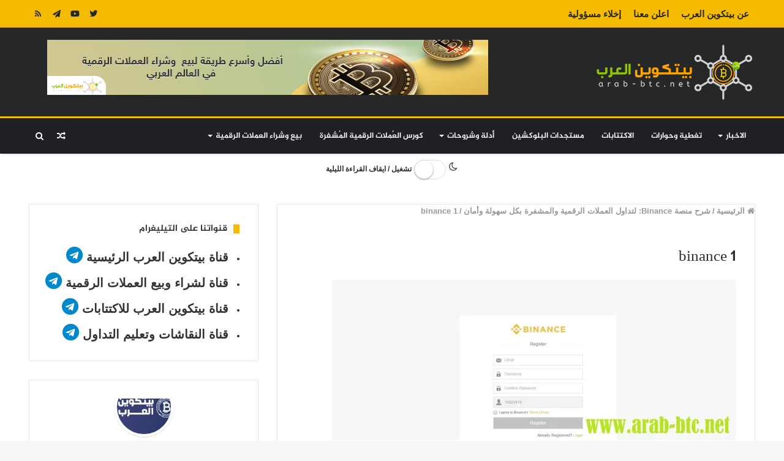

--- FILE ---
content_type: text/html; charset=UTF-8
request_url: https://arab-btc.net/binance-exchange/binance-1/?amp
body_size: 49030
content:
<!DOCTYPE html>
<html dir="rtl" lang="ar">
<head>

<meta charset="utf-8"><link rel="profile" href="http://gmpg.org/xfn/11" />
<link rel="pingback" href="https://arab-btc.net/xmlrpc.php" />
<meta name='robots' content='index, follow, max-image-preview:large, max-snippet:-1, max-video-preview:-1' />

<title>binance 1 - بيتكوين العرب</title>
<link rel="canonical" href="https://arab-btc.net/binance-exchange/binance-1/" />
<meta property="og:locale" content="ar_AR" />
<meta property="og:type" content="article" />
<meta property="og:title" content="binance 1 - بيتكوين العرب" />
<meta property="og:url" content="https://arab-btc.net/binance-exchange/binance-1/" />
<meta property="og:site_name" content="بيتكوين العرب" />
<meta property="article:publisher" content="https://www.facebook.com/--1819465858135979" />
<meta property="og:image" content="https://arab-btc.net/binance-exchange/binance-1" />
<meta property="og:image:width" content="1600" />
<meta property="og:image:height" content="635" />
<meta property="og:image:type" content="image/jpeg" />
<meta name="twitter:card" content="summary_large_image" />
<meta name="twitter:site" content="@arab_btc" />
<script type="application/ld+json" class="yoast-schema-graph">{"@context":"https://schema.org","@graph":[{"@type":"WebPage","@id":"https://arab-btc.net/binance-exchange/binance-1/","url":"https://arab-btc.net/binance-exchange/binance-1/","name":"binance 1 - بيتكوين العرب","isPartOf":{"@id":"https://arab-btc.net/#website"},"primaryImageOfPage":{"@id":"https://arab-btc.net/binance-exchange/binance-1/#primaryimage"},"image":{"@id":"https://arab-btc.net/binance-exchange/binance-1/#primaryimage"},"thumbnailUrl":"https://i0.wp.com/arab-btc.net/wp-content/uploads/2017/12/binance-1.jpg?fit=1600%2C635&ssl=1","datePublished":"2017-12-23T17:21:36+00:00","breadcrumb":{"@id":"https://arab-btc.net/binance-exchange/binance-1/#breadcrumb"},"inLanguage":"ar","potentialAction":[{"@type":"ReadAction","target":["https://arab-btc.net/binance-exchange/binance-1/"]}]},{"@type":"ImageObject","inLanguage":"ar","@id":"https://arab-btc.net/binance-exchange/binance-1/#primaryimage","url":"https://i0.wp.com/arab-btc.net/wp-content/uploads/2017/12/binance-1.jpg?fit=1600%2C635&ssl=1","contentUrl":"https://i0.wp.com/arab-btc.net/wp-content/uploads/2017/12/binance-1.jpg?fit=1600%2C635&ssl=1"},{"@type":"BreadcrumbList","@id":"https://arab-btc.net/binance-exchange/binance-1/#breadcrumb","itemListElement":[{"@type":"ListItem","position":1,"name":"Home","item":"https://arab-btc.net/"},{"@type":"ListItem","position":2,"name":"شرح منصة Binance: لتداول العملات الرقمية والمشفرة بكل سهولة وأمان","item":"https://arab-btc.net/binance-exchange/"},{"@type":"ListItem","position":3,"name":"binance 1"}]},{"@type":"WebSite","@id":"https://arab-btc.net/#website","url":"https://arab-btc.net/","name":"بيتكوين العرب","description":"أخبار البلوكشين و العملات الرقمية بين يديك","publisher":{"@id":"https://arab-btc.net/#organization"},"potentialAction":[{"@type":"SearchAction","target":{"@type":"EntryPoint","urlTemplate":"https://arab-btc.net/?s={search_term_string}"},"query-input":{"@type":"PropertyValueSpecification","valueRequired":true,"valueName":"search_term_string"}}],"inLanguage":"ar"},{"@type":"Organization","@id":"https://arab-btc.net/#organization","name":"بيتكوين العرب","url":"https://arab-btc.net/","logo":{"@type":"ImageObject","inLanguage":"ar","@id":"https://arab-btc.net/#/schema/logo/image/","url":"https://i0.wp.com/arab-btc.net/wp-content/uploads/2019/08/بيتكوين-العرب.jpg?fit=500%2C500&ssl=1","contentUrl":"https://i0.wp.com/arab-btc.net/wp-content/uploads/2019/08/بيتكوين-العرب.jpg?fit=500%2C500&ssl=1","width":500,"height":500,"caption":"بيتكوين العرب"},"image":{"@id":"https://arab-btc.net/#/schema/logo/image/"},"sameAs":["https://www.facebook.com/--1819465858135979","https://x.com/arab_btc","https://www.pinterest.com/btcarab","https://www.youtube.com/channel/UCJLxzaq5oMk99dwyAVc1YiA"]}]}</script>

<link rel='dns-prefetch' href='//www.googletagmanager.com' />
<link rel='dns-prefetch' href='//stats.wp.com' />
<link rel='dns-prefetch' href='//www.fontstatic.com' />
<link rel='dns-prefetch' href='//use.fontawesome.com' />
<link rel='dns-prefetch' href='//v0.wordpress.com' />
<link rel='preconnect' href='//i0.wp.com' />
<link rel='preconnect' href='//c0.wp.com' />
<link rel="alternate" type="application/rss+xml" title="بيتكوين العرب &laquo; الخلاصة" href="https://arab-btc.net/feed/" />
<link rel="alternate" type="application/rss+xml" title="بيتكوين العرب &laquo; خلاصة التعليقات" href="https://arab-btc.net/comments/feed/" />
<link rel="alternate" type="application/rss+xml" title="بيتكوين العرب &laquo; binance 1 خلاصة التعليقات" href="https://arab-btc.net/binance-exchange/binance-1/feed/" />
<link rel="alternate" title="oEmbed (JSON)" type="application/json+oembed" href="https://arab-btc.net/wp-json/oembed/1.0/embed?url=https%3A%2F%2Farab-btc.net%2Fbinance-exchange%2Fbinance-1%2F" />
<link rel="alternate" title="oEmbed (XML)" type="text/xml+oembed" href="https://arab-btc.net/wp-json/oembed/1.0/embed?url=https%3A%2F%2Farab-btc.net%2Fbinance-exchange%2Fbinance-1%2F&#038;format=xml" />
<style id="wp-img-auto-sizes-contain-inline-css">img:is([sizes=auto i],[sizes^="auto," i]){contain-intrinsic-size:3000px 1500px}</style>
<link rel='stylesheet' id='jazeera-css' href='https://www.fontstatic.com/f=jazeera' type='text/css' media='all' />
<style id="wp-emoji-styles-inline-css">img.wp-smiley,img.emoji{display:inline !important;border:none !important;box-shadow:none !important;height:1em !important;width:1em !important;margin:0 0.07em !important;vertical-align:-0.1em !important;background:none !important;padding:0 !important;}</style>
<link rel='stylesheet' id='wp-block-library-rtl-css' href='https://c0.wp.com/c/6.9/wp-includes/css/dist/block-library/style-rtl.min.css' type='text/css' media='all' />
<style id="global-styles-inline-css">:root{--wp--preset--aspect-ratio--square:1;--wp--preset--aspect-ratio--4-3:4/3;--wp--preset--aspect-ratio--3-4:3/4;--wp--preset--aspect-ratio--3-2:3/2;--wp--preset--aspect-ratio--2-3:2/3;--wp--preset--aspect-ratio--16-9:16/9;--wp--preset--aspect-ratio--9-16:9/16;--wp--preset--color--black:#000000;--wp--preset--color--cyan-bluish-gray:#abb8c3;--wp--preset--color--white:#ffffff;--wp--preset--color--pale-pink:#f78da7;--wp--preset--color--vivid-red:#cf2e2e;--wp--preset--color--luminous-vivid-orange:#ff6900;--wp--preset--color--luminous-vivid-amber:#fcb900;--wp--preset--color--light-green-cyan:#7bdcb5;--wp--preset--color--vivid-green-cyan:#00d084;--wp--preset--color--pale-cyan-blue:#8ed1fc;--wp--preset--color--vivid-cyan-blue:#0693e3;--wp--preset--color--vivid-purple:#9b51e0;--wp--preset--gradient--vivid-cyan-blue-to-vivid-purple:linear-gradient(135deg,rgb(6,147,227) 0%,rgb(155,81,224) 100%);--wp--preset--gradient--light-green-cyan-to-vivid-green-cyan:linear-gradient(135deg,rgb(122,220,180) 0%,rgb(0,208,130) 100%);--wp--preset--gradient--luminous-vivid-amber-to-luminous-vivid-orange:linear-gradient(135deg,rgb(252,185,0) 0%,rgb(255,105,0) 100%);--wp--preset--gradient--luminous-vivid-orange-to-vivid-red:linear-gradient(135deg,rgb(255,105,0) 0%,rgb(207,46,46) 100%);--wp--preset--gradient--very-light-gray-to-cyan-bluish-gray:linear-gradient(135deg,rgb(238,238,238) 0%,rgb(169,184,195) 100%);--wp--preset--gradient--cool-to-warm-spectrum:linear-gradient(135deg,rgb(74,234,220) 0%,rgb(151,120,209) 20%,rgb(207,42,186) 40%,rgb(238,44,130) 60%,rgb(251,105,98) 80%,rgb(254,248,76) 100%);--wp--preset--gradient--blush-light-purple:linear-gradient(135deg,rgb(255,206,236) 0%,rgb(152,150,240) 100%);--wp--preset--gradient--blush-bordeaux:linear-gradient(135deg,rgb(254,205,165) 0%,rgb(254,45,45) 50%,rgb(107,0,62) 100%);--wp--preset--gradient--luminous-dusk:linear-gradient(135deg,rgb(255,203,112) 0%,rgb(199,81,192) 50%,rgb(65,88,208) 100%);--wp--preset--gradient--pale-ocean:linear-gradient(135deg,rgb(255,245,203) 0%,rgb(182,227,212) 50%,rgb(51,167,181) 100%);--wp--preset--gradient--electric-grass:linear-gradient(135deg,rgb(202,248,128) 0%,rgb(113,206,126) 100%);--wp--preset--gradient--midnight:linear-gradient(135deg,rgb(2,3,129) 0%,rgb(40,116,252) 100%);--wp--preset--font-size--small:13px;--wp--preset--font-size--medium:20px;--wp--preset--font-size--large:36px;--wp--preset--font-size--x-large:42px;--wp--preset--spacing--20:0.44rem;--wp--preset--spacing--30:0.67rem;--wp--preset--spacing--40:1rem;--wp--preset--spacing--50:1.5rem;--wp--preset--spacing--60:2.25rem;--wp--preset--spacing--70:3.38rem;--wp--preset--spacing--80:5.06rem;--wp--preset--shadow--natural:6px 6px 9px rgba(0,0,0,0.2);--wp--preset--shadow--deep:12px 12px 50px rgba(0,0,0,0.4);--wp--preset--shadow--sharp:6px 6px 0px rgba(0,0,0,0.2);--wp--preset--shadow--outlined:6px 6px 0px -3px rgb(255,255,255),6px 6px rgb(0,0,0);--wp--preset--shadow--crisp:6px 6px 0px rgb(0,0,0);}:where(.is-layout-flex){gap:0.5em;}:where(.is-layout-grid){gap:0.5em;}body .is-layout-flex{display:flex;}.is-layout-flex{flex-wrap:wrap;align-items:center;}.is-layout-flex > :is(*,div){margin:0;}body .is-layout-grid{display:grid;}.is-layout-grid > :is(*,div){margin:0;}:where(.wp-block-columns.is-layout-flex){gap:2em;}:where(.wp-block-columns.is-layout-grid){gap:2em;}:where(.wp-block-post-template.is-layout-flex){gap:1.25em;}:where(.wp-block-post-template.is-layout-grid){gap:1.25em;}.has-black-color{color:var(--wp--preset--color--black) !important;}.has-cyan-bluish-gray-color{color:var(--wp--preset--color--cyan-bluish-gray) !important;}.has-white-color{color:var(--wp--preset--color--white) !important;}.has-pale-pink-color{color:var(--wp--preset--color--pale-pink) !important;}.has-vivid-red-color{color:var(--wp--preset--color--vivid-red) !important;}.has-luminous-vivid-orange-color{color:var(--wp--preset--color--luminous-vivid-orange) !important;}.has-luminous-vivid-amber-color{color:var(--wp--preset--color--luminous-vivid-amber) !important;}.has-light-green-cyan-color{color:var(--wp--preset--color--light-green-cyan) !important;}.has-vivid-green-cyan-color{color:var(--wp--preset--color--vivid-green-cyan) !important;}.has-pale-cyan-blue-color{color:var(--wp--preset--color--pale-cyan-blue) !important;}.has-vivid-cyan-blue-color{color:var(--wp--preset--color--vivid-cyan-blue) !important;}.has-vivid-purple-color{color:var(--wp--preset--color--vivid-purple) !important;}.has-black-background-color{background-color:var(--wp--preset--color--black) !important;}.has-cyan-bluish-gray-background-color{background-color:var(--wp--preset--color--cyan-bluish-gray) !important;}.has-white-background-color{background-color:var(--wp--preset--color--white) !important;}.has-pale-pink-background-color{background-color:var(--wp--preset--color--pale-pink) !important;}.has-vivid-red-background-color{background-color:var(--wp--preset--color--vivid-red) !important;}.has-luminous-vivid-orange-background-color{background-color:var(--wp--preset--color--luminous-vivid-orange) !important;}.has-luminous-vivid-amber-background-color{background-color:var(--wp--preset--color--luminous-vivid-amber) !important;}.has-light-green-cyan-background-color{background-color:var(--wp--preset--color--light-green-cyan) !important;}.has-vivid-green-cyan-background-color{background-color:var(--wp--preset--color--vivid-green-cyan) !important;}.has-pale-cyan-blue-background-color{background-color:var(--wp--preset--color--pale-cyan-blue) !important;}.has-vivid-cyan-blue-background-color{background-color:var(--wp--preset--color--vivid-cyan-blue) !important;}.has-vivid-purple-background-color{background-color:var(--wp--preset--color--vivid-purple) !important;}.has-black-border-color{border-color:var(--wp--preset--color--black) !important;}.has-cyan-bluish-gray-border-color{border-color:var(--wp--preset--color--cyan-bluish-gray) !important;}.has-white-border-color{border-color:var(--wp--preset--color--white) !important;}.has-pale-pink-border-color{border-color:var(--wp--preset--color--pale-pink) !important;}.has-vivid-red-border-color{border-color:var(--wp--preset--color--vivid-red) !important;}.has-luminous-vivid-orange-border-color{border-color:var(--wp--preset--color--luminous-vivid-orange) !important;}.has-luminous-vivid-amber-border-color{border-color:var(--wp--preset--color--luminous-vivid-amber) !important;}.has-light-green-cyan-border-color{border-color:var(--wp--preset--color--light-green-cyan) !important;}.has-vivid-green-cyan-border-color{border-color:var(--wp--preset--color--vivid-green-cyan) !important;}.has-pale-cyan-blue-border-color{border-color:var(--wp--preset--color--pale-cyan-blue) !important;}.has-vivid-cyan-blue-border-color{border-color:var(--wp--preset--color--vivid-cyan-blue) !important;}.has-vivid-purple-border-color{border-color:var(--wp--preset--color--vivid-purple) !important;}.has-vivid-cyan-blue-to-vivid-purple-gradient-background{background:var(--wp--preset--gradient--vivid-cyan-blue-to-vivid-purple) !important;}.has-light-green-cyan-to-vivid-green-cyan-gradient-background{background:var(--wp--preset--gradient--light-green-cyan-to-vivid-green-cyan) !important;}.has-luminous-vivid-amber-to-luminous-vivid-orange-gradient-background{background:var(--wp--preset--gradient--luminous-vivid-amber-to-luminous-vivid-orange) !important;}.has-luminous-vivid-orange-to-vivid-red-gradient-background{background:var(--wp--preset--gradient--luminous-vivid-orange-to-vivid-red) !important;}.has-very-light-gray-to-cyan-bluish-gray-gradient-background{background:var(--wp--preset--gradient--very-light-gray-to-cyan-bluish-gray) !important;}.has-cool-to-warm-spectrum-gradient-background{background:var(--wp--preset--gradient--cool-to-warm-spectrum) !important;}.has-blush-light-purple-gradient-background{background:var(--wp--preset--gradient--blush-light-purple) !important;}.has-blush-bordeaux-gradient-background{background:var(--wp--preset--gradient--blush-bordeaux) !important;}.has-luminous-dusk-gradient-background{background:var(--wp--preset--gradient--luminous-dusk) !important;}.has-pale-ocean-gradient-background{background:var(--wp--preset--gradient--pale-ocean) !important;}.has-electric-grass-gradient-background{background:var(--wp--preset--gradient--electric-grass) !important;}.has-midnight-gradient-background{background:var(--wp--preset--gradient--midnight) !important;}.has-small-font-size{font-size:var(--wp--preset--font-size--small) !important;}.has-medium-font-size{font-size:var(--wp--preset--font-size--medium) !important;}.has-large-font-size{font-size:var(--wp--preset--font-size--large) !important;}.has-x-large-font-size{font-size:var(--wp--preset--font-size--x-large) !important;}</style>
<style id="classic-theme-styles-inline-css">.wp-block-button__link{color:#fff;background-color:#32373c;border-radius:9999px;box-shadow:none;text-decoration:none;padding:calc(.667em + 2px) calc(1.333em + 2px);font-size:1.125em}.wp-block-file__button{background:#32373c;color:#fff;text-decoration:none}</style>
<style data-phast-original-src="https://arab-btc.net/wp-content/plugins/contact-form-7/includes/css/styles.css" data-phast-params='{"ref":"uOQmRgVGTfU"}'>@keyframes spin{from{transform:rotate(0deg);}to{transform:rotate(360deg);}}@keyframes blink{from{opacity:0;}50%{opacity:1;}to{opacity:0;}}.wpcf7 input[type="file"]{cursor:pointer;}.wpcf7 input[type="file"]:disabled{cursor:default;}.wpcf7 input[type="url"],.wpcf7 input[type="email"],.wpcf7 input[type="tel"]{direction:ltr;}</style>
<style>.wpcf7-not-valid-tip{direction:rtl;}.use-floating-validation-tip .wpcf7-not-valid-tip{right:1em;}.wpcf7-list-item{margin:0 1em 0 0;}</style>
<style data-phast-original-src="https://arab-btc.net/wp-content/plugins/social-media-widget/social_widget.css" data-phast-params='{"ref":"_NdC3YDuCUI"}'></style>
<style data-phast-original-src="https://arab-btc.net/wp-content/plugins/user-submitted-posts/resources/usp.css" data-phast-params='{"ref":"6pfavO_t9-Y"}'>div#user-submitted-posts{width:100%;max-width:800px;overflow:hidden;}div#user-submitted-posts form{box-sizing:border-box;margin:10px 0;padding:5px;}div#user-submitted-posts fieldset{box-sizing:border-box;margin:10px 0;padding:0;border:0;}div#user-submitted-posts fieldset label{box-sizing:border-box;display:block;float:none;clear:both;width:80%;margin:0;padding:0;border:0;font-size:90%;}div#user-submitted-posts select{box-sizing:border-box;display:block;float:none;clear:both;width:auto;margin:0;}div#user-submitted-posts div#usp-upload-message{font-size:90%;}div#user-submitted-posts a#usp_add-another{display:inline-block;clear:both;margin:10px 0 0 0;font-size:90%;}div#user-submitted-posts div#usp-submit{margin:20px 0;}div#user-submitted-posts div#usp-error-message{margin:0 0 20px 0;}div#user-submitted-posts div#usp-success-message{margin:0 0 20px 0;font-weight:bold;}.chosen-container-single .chosen-search input[type=text]{margin:1px 0;padding:4px 20px 4px 5px;width:100%;height:auto;outline:0;border:1px solid #aaa;background:url(https://arab-btc.net/wp-content/plugins/user-submitted-posts/resources/chosen-sprite.png) no-repeat 100% -20px;font-size:1em;font-family:sans-serif;line-height:normal;border-radius:0}.chosen-container-multi .chosen-choices li.search-field input[type=text]{margin:1px 0;padding:0;height:25px;outline:0;border:0!important;background:0 0!important;-webkit-box-shadow:none;box-shadow:none;color:#999;font-size:100%;font-family:sans-serif;line-height:normal;border-radius:0;width:25px}.chosen-container-active .chosen-choices li.search-field input[type=text]{color:#222!important}.chosen-rtl .chosen-choices li.search-field input[type=text]{direction:rtl}.chosen-rtl .chosen-search input[type=text]{padding:4px 5px 4px 20px;background:url(https://arab-btc.net/wp-content/plugins/user-submitted-posts/resources/chosen-sprite.png) no-repeat -30px -20px;direction:rtl}@media only screen and (-webkit-min-device-pixel-ratio:1.5),only screen and (min-resolution:144dpi),only screen and (min-resolution:1.5dppx){.chosen-container .chosen-results-scroll-down span,.chosen-container .chosen-results-scroll-up span,.chosen-container-multi .chosen-choices .search-choice .search-choice-close,.chosen-container-single .chosen-search input[type=text],.chosen-container-single .chosen-single abbr,.chosen-container-single .chosen-single div b,.chosen-rtl .chosen-search input[type=text]{background-image:url(https://arab-btc.net/wp-content/plugins/user-submitted-posts/resources/chosen-sprite@2x.png)!important;background-size:52px 37px!important;background-repeat:no-repeat!important}}</style>
<style data-phast-original-src="https://arab-btc.net/wp-content/plugins/wp-ultimate-crypto/public/css/public.min.css" data-phast-params='{"ref":"TxcYNv89JFo"}'></style>
<style>.prices-table ~ a,#btc_calc ~ a{display:none}.prices-table{border:0;background:#f5f5f7;padding:5px 10px;transition:box-shadow 0.3s;border-radius:2px}.prices-table tr:nth-child(even){background:rgba(255,255,255,0.38)}.prices-table td{border-right:0;padding:10px;border-color:#ebebeb}.prices-table td img{vertical-align:sub;margin-right:3px}.prices-table td+td{text-align:right;font-weight:bold;color:#000}#btc_calc{font-size:20px;position:relative;display:-webkit-flex;display:-ms-flexbox;display:flex}#btc_calc input{background:#fff;border-radius:5px;text-align:center;font-weight:bold;font-size:20px;line-height:35px;width:45%;padding:5px 85px 5px 10px;border:0;box-shadow:0 0 0 1px rgba(0,0,0,0.1);transition:box-shadow 0.3s}#btc_calc input:focus{box-shadow:0 0 0 3px #27292d}.dark-skin #btc_calc input:focus{box-shadow:0 0 0 3px #555}.dark-skin #btc_calc input{color:#000}#btc_calc .bct-currency-1,#btc_calc .bct-equal-sign{display:inline-block;text-align:center}#btc_calc .bct-equal-sign{width:10%;font-size:50px;line-height:40px;height:47px;color:#27292d;vertical-align:top}.dark-skin #btc_calc .bct-equal-sign{color:#fff}#btc_calc .bct-currency-1,#btc_calc select{font-size:20px;padding:5px 10px;border-radius:0 5px 5px 0;line-height:37px;height:47px;width:75px;background:#27292d;color:#fff;margin-left:-75px;text-transform:uppercase;position:relative}.dark-skin #btc_calc .bct-currency-1,.dark-skin #btc_calc select{background:#555}#btc_calc select{border:0;-webkit-appearance:none;-moz-appearance:none;appearance:none}#btc_calc:after{content:"";position:absolute;box-sizing:border-box;line-height:37px;width:0;height:0;border-style:solid;border-width:6px 6px 0 6px;border-color:#fff transparent transparent transparent;top:21px;right:8px}@media screen and (min-width:768px) and (max-width:992px),screen and (max-width:650px){#btc_calc{-webkit-flex-shrink:0;-ms-flex-negative:0;flex-shrink:0;-webkit-flex-flow:wrap;-ms-flex-flow:wrap;flex-flow:wrap}#btc_calc input,#btc_calc .bct-equal-sign{width:100%}#btc_calc:after{bottom:21px;top:auto}}.rtl #btc_calc{padding:0 3px 0 0}.rtl #btc_calc input{padding:5px 10px 5px 85px}.rtl #btc_calc .bct-currency-1,.rtl #btc_calc select{border-radius:5px 0 0 5px;margin-left:0;margin-right:-75px}.rtl #btc_calc select{margin-left:0;margin-right:-79px}.rtl #btc_calc:after{right:auto;left:14px}.dark-skin .wpuc-coin-list-row{border-color:rgba(255,255,255,0.1)}body:not(.rtl) #tie-wrapper .wpuc-coin-grid{margin:0 -3% -3% 0}.widget.text-html .wpuc-coin-list{max-height:500px;overflow:auto}</style>
<style>.osny-night-mode-wp__container{margin:10px 5px 10px 5px;position:relative;display:none}.osny-night-mode-wp__container *{display:inline-block}.osny-nightmode--left{text-align:left}.osny-nightmode--center{text-align:center}.osny-nightmode--right{text-align:right}.osny-nightmode__title{margin-left:1px;font-size:12px;font-family:sans-serif}.night-mode-wp-switch{background-color:#fff;border-width:1px;border-style:solid;border-color:#dfdfdf !important;border-radius:20px;cursor:pointer;display:inline-block;height:30px;position:relative;vertical-align:middle;width:50px;-moz-user-select:none;-khtml-user-select:none;-webkit-user-select:none;-ms-user-select:none;user-select:none;box-sizing:content-box;background-clip:content-box}.night-mode-wp-switch>small{background:#fff;border-radius:100%;box-shadow:0 1px 3px rgba(0,0,0,0.4);height:30px;position:absolute;top:0;width:30px}.switchery-small{border-radius:20px;height:20px;width:33px}.switchery-small>small{height:20px;width:20px}.switchery-large{border-radius:40px;height:40px;width:66px}.switchery-large>small{height:40px;width:40px}.osny-nightmode-switch-wp{display:none}@font-face{font-display:swap;font-family:"night-mode-wp";src:url("https://arab-btc.net/wp-content/plugins/night-mode/assets/css/../fonts/night-mode.eot");src:url("https://arab-btc.net/wp-content/plugins/night-mode/assets/css/../fonts/night-mode.eot#iefix") format("embedded-opentype"),url("https://arab-btc.net/wp-content/plugins/night-mode/assets/css/../fonts/night-mode.woff") format("woff"),url("https://arab-btc.net/wp-content/plugins/night-mode/assets/css/../fonts/night-mode.ttf") format("truetype"),url("https://arab-btc.net/wp-content/plugins/night-mode/assets/css/../fonts/night-mode.svg#night-mode") format("svg");font-weight:normal;font-style:normal}[data-icon]:before{font-family:"night-mode-wp" !important;content:attr(data-icon);font-style:normal !important;font-weight:normal !important;font-variant:normal !important;text-transform:none !important;speak:none;line-height:1;-webkit-font-smoothing:antialiased;-moz-osx-font-smoothing:grayscale}[class^="night-mode-"]:before,[class*=" night-mode-"]:before{font-family:"night-mode-wp" !important;font-style:normal !important;font-weight:normal !important;font-variant:normal !important;text-transform:none !important;speak:none;line-height:1;-webkit-font-smoothing:antialiased;-moz-osx-font-smoothing:grayscale}.night-mode-wp-moon-o:before{content:"\61"}.night-mode-wp-light-up:before{content:"\62"}.night-mode-wp-moon-o{margin-right:1px}.night-mode-wp-moon-icon-size-small{font-size:12px}.night-mode-wp-moon-icon-size-default{font-size:16px}.night-mode-wp-moon-icon-size-large{font-size:20px}.night-mode-wp-light-up{margin-right:1px;display:none}</style>
<style data-phast-original-src="https://arab-btc.net/wp-content/plugins/cryptocurrency-prices/css/cp_base.css" data-phast-params='{"ref":"sQ7apdABYBc"}'>.dataTables_wrapper input[type="text"],.dataTables_wrapper input[type="email"],.dataTables_wrapper input[type="url"],.dataTables_wrapper input[type="password"],.dataTables_wrapper input[type="search"],.dataTables_wrapper input[type="number"],.dataTables_wrapper input[type="tel"],.dataTables_wrapper input[type="range"],.dataTables_wrapper input[type="date"],.dataTables_wrapper input[type="month"],.dataTables_wrapper input[type="week"],.dataTables_wrapper input[type="time"],.dataTables_wrapper input[type="datetime"],.dataTables_wrapper input[type="datetime-local"],.dataTables_wrapper input[type="color"],.dataTables_wrapper textarea,.dataTables_wrapper select{padding:0.2rem 0.6rem;line-height:1;height:auto;}.cp-table tr td:nth-of-type(2){color:#414141;font-weight:bold;}.cp-table tr td:nth-of-type(6){text-align:right;padding-right:3%;}</style>
<style data-phast-original-src="https://arab-btc.net/wp-content/plugins/cryptocurrency-prices/css/cp_light.css" data-phast-params='{"ref":"g6QrZ0Lesbs"}'>table.cp-table tr:nth-child(even){background-color:#f0f0f0;}form.cp-form input,form.cp-form input:focus,form.cp-form input[type="submit"],form.cp-form select{display:inline-block;width:auto;padding:16px 10px 16px 10px;margin:0px;border:0px;-webkit-border-radius:5px;-moz-border-radius:5px;border-radius:5px;font-size:18px;line-height:normal;background-color:#ffffff;color:#000000;box-shadow:none;}form.cp-form input[type="submit"]{padding:16px 20px 16px 20px;background-color:#dddddd;}</style>
<link rel='stylesheet' id='bfa-font-awesome-css' href='https://use.fontawesome.com/releases/v5.15.4/css/all.css' type='text/css' media='all' />
<link rel='stylesheet' id='bfa-font-awesome-v4-shim-css' href='https://use.fontawesome.com/releases/v5.15.4/css/v4-shims.css' type='text/css' media='all' />
<style id="bfa-font-awesome-v4-shim-inline-css">@font-face{font-display:swap;font-family:'FontAwesome';src:url('https://use.fontawesome.com/releases/v5.15.4/webfonts/fa-brands-400.eot'),url('https://use.fontawesome.com/releases/v5.15.4/webfonts/fa-brands-400.eot?#iefix') format('embedded-opentype'),url('https://use.fontawesome.com/releases/v5.15.4/webfonts/fa-brands-400.woff2') format('woff2'),url('https://use.fontawesome.com/releases/v5.15.4/webfonts/fa-brands-400.woff') format('woff'),url('https://use.fontawesome.com/releases/v5.15.4/webfonts/fa-brands-400.ttf') format('truetype'),url('https://use.fontawesome.com/releases/v5.15.4/webfonts/fa-brands-400.svg#fontawesome') format('svg');}@font-face{font-display:swap;font-family:'FontAwesome';src:url('https://use.fontawesome.com/releases/v5.15.4/webfonts/fa-solid-900.eot'),url('https://use.fontawesome.com/releases/v5.15.4/webfonts/fa-solid-900.eot?#iefix') format('embedded-opentype'),url('https://use.fontawesome.com/releases/v5.15.4/webfonts/fa-solid-900.woff2') format('woff2'),url('https://use.fontawesome.com/releases/v5.15.4/webfonts/fa-solid-900.woff') format('woff'),url('https://use.fontawesome.com/releases/v5.15.4/webfonts/fa-solid-900.ttf') format('truetype'),url('https://use.fontawesome.com/releases/v5.15.4/webfonts/fa-solid-900.svg#fontawesome') format('svg');}@font-face{font-display:swap;font-family:'FontAwesome';src:url('https://use.fontawesome.com/releases/v5.15.4/webfonts/fa-regular-400.eot'),url('https://use.fontawesome.com/releases/v5.15.4/webfonts/fa-regular-400.eot?#iefix') format('embedded-opentype'),url('https://use.fontawesome.com/releases/v5.15.4/webfonts/fa-regular-400.woff2') format('woff2'),url('https://use.fontawesome.com/releases/v5.15.4/webfonts/fa-regular-400.woff') format('woff'),url('https://use.fontawesome.com/releases/v5.15.4/webfonts/fa-regular-400.ttf') format('truetype'),url('https://use.fontawesome.com/releases/v5.15.4/webfonts/fa-regular-400.svg#fontawesome') format('svg');unicode-range:U+F004-F005,U+F007,U+F017,U+F022,U+F024,U+F02E,U+F03E,U+F044,U+F057-F059,U+F06E,U+F070,U+F075,U+F07B-F07C,U+F080,U+F086,U+F089,U+F094,U+F09D,U+F0A0,U+F0A4-F0A7,U+F0C5,U+F0C7-F0C8,U+F0E0,U+F0EB,U+F0F3,U+F0F8,U+F0FE,U+F111,U+F118-F11A,U+F11C,U+F133,U+F144,U+F146,U+F14A,U+F14D-F14E,U+F150-F152,U+F15B-F15C,U+F164-F165,U+F185-F186,U+F191-F192,U+F1AD,U+F1C1-F1C9,U+F1CD,U+F1D8,U+F1E3,U+F1EA,U+F1F6,U+F1F9,U+F20A,U+F247-F249,U+F24D,U+F254-F25B,U+F25D,U+F267,U+F271-F274,U+F279,U+F28B,U+F28D,U+F2B5-F2B6,U+F2B9,U+F2BB,U+F2BD,U+F2C1-F2C2,U+F2D0,U+F2D2,U+F2DC,U+F2ED,U+F328,U+F358-F35B,U+F3A5,U+F3D1,U+F410,U+F4AD;}</style>
<style data-phast-original-src="https://arab-btc.net/wp-content/themes/jannah/assets/css/style.min.css" data-phast-params='{"ref":"O2BzQ3pg88Q"}'>html{-ms-touch-action:manipulation;touch-action:manipulation;-webkit-text-size-adjust:100%;-ms-text-size-adjust:100%}body{margin:0}article,aside,details,figcaption,figure,footer,header,main,menu,nav,section,summary{display:block}audio,canvas,progress,video{display:inline-block}audio:not([controls]){display:none;height:0}progress{vertical-align:baseline}template,[hidden]{display:none}a{background-color:transparent}a:active,a:hover{outline-width:0}abbr[title]{border-bottom:none;text-decoration:underline;text-decoration:underline dotted}b,strong{font-weight:inherit}b,strong{font-weight:600}dfn{font-style:italic}mark{background-color:#ff0;color:#000}small{font-size:80%}sub,sup{font-size:75%;line-height:0;position:relative;vertical-align:baseline}sub{bottom:-0.25em}sup{top:-0.5em}img{border-style:none}svg:not(:root){overflow:hidden}figure{margin:1em 40px}hr{box-sizing:content-box;height:0;overflow:visible}button,input,select,textarea{font:inherit}optgroup{font-weight:bold}button,input,select{overflow:visible}button,input,select,textarea{margin:0}button,select{text-transform:none}button,[type="button"],[type="reset"],[type="submit"]{cursor:pointer}[disabled]{cursor:default}button,html [type="button"],[type="reset"],[type="submit"]{-webkit-appearance:button}button::-moz-focus-inner,input::-moz-focus-inner{border:0;padding:0}button:-moz-focusring,input:-moz-focusring{outline:1px dotted ButtonText}fieldset{border:1px solid #c0c0c0;margin:0 2px;padding:0.35em 0.625em 0.75em}legend{box-sizing:border-box;color:inherit;display:table;max-width:100%;padding:0;white-space:normal}textarea{overflow:auto}[type="checkbox"],[type="radio"]{box-sizing:border-box;padding:0}[type="number"]::-webkit-inner-spin-button,[type="number"]::-webkit-outer-spin-button{height:auto}[type="search"]{-webkit-appearance:textfield}[type="search"]::-webkit-search-cancel-button,[type="search"]::-webkit-search-decoration{-webkit-appearance:none}*{padding:0;margin:0;list-style:none;border:0;outline:none;box-sizing:border-box}*:before,*:after{box-sizing:border-box}body{background:#F7F7F7;color:#2c2f34;font-family:-apple-system,BlinkMacSystemFont,"Segoe UI",Roboto,Oxygen,Oxygen-Sans,Ubuntu,Cantarell,"Helvetica Neue","Open Sans",sans-serif;font-size:13px;line-height:21px}h1,h2,h3,h4,h5,h6{line-height:1.3;font-weight:600}h1{font-size:41px;font-weight:700}h2{font-size:27px}h3{font-size:23px}h4{font-size:17px}h5{font-size:13px}h6{font-size:12px}a{color:#333;text-decoration:none;transition:0.15s}a:hover{color:#08f}img,object,embed{max-width:100%;height:auto}iframe{max-width:100%}p{line-height:21px}code,kbd,tt,var,samp,pre{font-family:Inconsolata,Monaco,'MonacoRegular',monospace;font-size:13px;line-height:1.6}pre{overflow:auto;margin:20px 0;padding:1.43em;color:#3f3b36;border:1px solid #08f;border-left:10px solid #08f;background:url(https://arab-btc.net/wp-content/themes/jannah/assets/css/../images/code-bg.png) repeat top;background-size:1px 40px;text-align:left;direction:ltr;-moz-tab-size:2;tab-size:2}code{background-color:#d1d1d1;color:#1a1a1a;padding:0.125em 0.25em}kbd{font-family:Consolas,"Lucida Console",monospace;display:inline-block;border-radius:3px;padding:0px 4px;box-shadow:1px 1px 1px #777;margin:2px;font-size:small;vertical-align:text-bottom;font-weight:500;color:#555;cursor:pointer;font-variant:small-caps;font-weight:600;background:black;color:#ddd;letter-spacing:1px;-webkit-touch-callout:none;-webkit-user-select:none;-moz-user-select:none;-ms-user-select:none;user-select:none}::-moz-selection{background:#08f;color:#fff;text-shadow:none}::selection{background:#08f;color:#fff;text-shadow:none}textarea,input,select{border:1px solid rgba(0,0,0,0.1);color:#2c2f34;font-size:12px;outline:none;padding:5px;line-height:23px;border-radius:2px;transition:background 0.3s,border 0.3s;max-width:100%;background-color:transparent}textarea:hover,input:hover,select:hover,textarea:focus,input[type="text"]:focus,select:focus{background-color:rgba(0,0,0,0.03)}textarea,input:not([type="checkbox"]):not([type="radio"]){-webkit-appearance:none;-moz-appearance:none;appearance:none}textarea{width:100%}select{padding:5px;height:30px}select[multiple]{height:auto}[type="radio"]{-webkit-appearance:radio;-moz-appearance:radio;appearance:radio}.button,[type="submit"],.generic-button a,.generic-button button{width:auto;position:relative;background-color:#08f;color:#fff;padding:7px 15px;margin:0;font-weight:normal;font-size:12px;display:inline-block;text-align:center;line-height:21px;border:none;cursor:pointer;text-decoration:none;vertical-align:middle;transition:0.3s;border-radius:2px;-webkit-appearance:none;-moz-appearance:none;appearance:none}.button:hover,[type="submit"]:hover,.generic-button a:hover,.generic-button button:hover{background-color:#006dcc;text-decoration:none;color:#fff}.button.guest-btn:not(:hover){color:#2c2f34;background:#ffffff}.background-overlay{background-attachment:fixed}.screen-reader-text{clip:rect(1px,1px,1px,1px);position:absolute !important;height:1px;width:1px;overflow:hidden}.tie-popup{position:fixed;z-index:99999;left:0;top:0;height:100%;width:100%;background-color:rgba(0,0,0,0.8);display:none;-webkit-perspective:600px;perspective:600px}#tie-popup-adblock .container-wrapper{background:#e74c3c !important;text-align:center;color:#fff}#tie-popup-adblock .fa{font-size:120px;margin-bottom:10px}#pop-up-live-search{transition:0.3s;-webkit-transform:scale(0.97) rotateX(10deg) translateY(-10px);transform:scale(0.97) rotateX(10deg) translateY(-10px);opacity:0}#tie-popup-search-wrap .container{padding:0}#tie-popup-search-wrap::-webkit-input-placeholder{color:#ffffff}#tie-popup-search-wrap::-moz-placeholder{color:#ffffff}#tie-popup-search-wrap:-moz-placeholder{color:#ffffff}#tie-popup-search-wrap:-ms-input-placeholder{color:#ffffff}#tie-popup-search-wrap form{position:relative;height:80px;margin-bottom:20px}.popup-search-wrap-inner{position:relative;padding:100px 15px 0}#tie-popup-search-input{width:100%;height:80px;line-height:80px;background:rgba(0,0,0,0.6);font-weight:600;font-size:25px;border:0;padding-right:80px;padding-left:20px;color:#ffffff}#tie-popup-search-submit{font-size:35px;color:#08f;position:absolute;right:25px;top:16px;background:transparent !important;transition:0.15s}#tie-popup-search-submit:hover{color:#006dcc}.live-search-dark .post-title a:not(:hover),.live-search-popup .post-title a:not(:hover){color:#ffffff}.tie-parallax [id^="jarallax-container-"]>div,.tie-parallax [id^="jarallax-container-"]>iframe{max-width:inherit}.has-video-background:not(.tie-parallax)>div:last-child img,.has-video-background:not(.tie-parallax)>div:last-child iframe{-webkit-transform:translateY(-50%) !important;-ms-transform:translateY(-50%) !important;transform:translateY(-50%) !important;position:absolute !important;top:50% !important;margin-top:0 !important;margin-left:0 !important;margin-right:0 !important;width:auto}@media (min-width:992px){#the-sticky-video:not(.video-is-sticky) .featured-area-inner{width:100% !important;height:auto !important}}.is-lazyload .tie-slick-slider:not(.slick-initialized) .lazy-bg,.is-lazyload .lazy-img[src*="tie-empty"],.is-lazyload .big-thumb-left-box-inner:not([style*='background-image']),.is-lazyload .news-gallery-items .post-thumb:not([style*='background-image']),.is-lazyload .video-playlist-item .video-thumbnail:not([style*='background-image']){opacity:1;background-image:linear-gradient(to left,#f6f7f8 0%,#edeef1 20%,#f6f7f8 40%,#f6f7f8 100%);background-repeat:no-repeat;background-color:#f6f7f8;background-size:450px 700px;-webkit-animation:lazyloadeffect 1s infinite linear forwards;animation:lazyloadeffect 1s infinite linear forwards}.dark-skin .is-lazyload .tie-slick-slider:not(.slick-initialized) .lazy-bg,.dark-skin .is-lazyload .lazy-img[src*="tie-empty"],.dark-skin .is-lazyload .big-thumb-left-box-inner:not([style*='background-image']),.dark-skin .is-lazyload .news-gallery-items .post-thumb:not([style*='background-image']),.dark-skin .is-lazyload .video-playlist-item .video-thumbnail:not([style*='background-image']),.is-lazyload .dark-skin .tie-slick-slider:not(.slick-initialized) .lazy-bg,.is-lazyload .dark-skin .lazy-img[src*="tie-empty"],.is-lazyload .dark-skin .big-thumb-left-box-inner:not([style*='background-image']),.is-lazyload .dark-skin .news-gallery-items .post-thumb:not([style*='background-image']),.is-lazyload .dark-skin .video-playlist-item .video-thumbnail:not([style*='background-image']){background-image:linear-gradient(to left,#050606 0%,#161619 20%,#050606 40%,#050606 100%);background-color:#050606}.is-lazyload #the-post .entry img[class*="wp-image-"]{opacity:0;transition:opacity 0.3s}.is-lazyload #the-post .entry img[class*="wp-image-"].visible{opacity:1}@-webkit-keyframes lazyloadeffect{from{background-position:-400px 0}to{background-position:200px 0}}@keyframes lazyloadeffect{from{background-position:-400px 0}to{background-position:200px 0}}.is-thumb-overlay-disabled .post-thumb:hover{opacity:0.85 !important}.is-thumb-overlay-disabled .post-thumb-overlay{display:none}.post-thumb{position:relative;height:100%;display:block;-webkit-backface-visibility:hidden;backface-visibility:hidden;-webkit-transform:rotate(0);-ms-transform:rotate(0);transform:rotate(0);transition:opacity 0.2s}.post-thumb img{width:100%;display:block}.post-thumb-overlay-wrap{position:absolute;width:100%;height:100%;overflow:hidden}.post-thumb-overlay{position:absolute;width:100%;height:100%;z-index:3;background:rgba(35,38,42,0.8);-webkit-transform:scale(1.5);-ms-transform:scale(1.5);transform:scale(1.5);transition:0.4s;opacity:0}.post-thumb-overlay:hover{opacity:1;-webkit-transform:scale(1);-ms-transform:scale(1);transform:scale(1)}.post-thumb-overlay .icon{position:absolute;left:50%;top:50%;bottom:auto;right:auto;-webkit-transform:translateX(-50%) translateY(-50%);-ms-transform:translateX(-50%) translateY(-50%);transform:translateX(-50%) translateY(-50%);color:#ffffff;text-align:center;font-size:32px;z-index:8}.post-thumb-overlay .icon:before{height:32px;width:32px;line-height:32px;content:"\e685";font-family:'tiefonticon';speak:none;font-style:normal;font-weight:normal;font-variant:normal;text-transform:none;line-height:1;-webkit-font-smoothing:antialiased;-moz-osx-font-smoothing:grayscale}@media (min-width:768px){.has-first-big-post li:first-child .icon:before,.full-width-img-news-box li:not(.is-trending) .icon:before,.wide-post-box .icon:before,.big-posts-box .icon:before,.posts-list-bigs .icon:before{width:50px;height:50px;line-height:46px}}.first-post-gradient:not(.media-overlay) li:first-child .post-thumb-overlay,.scroll-2-box .post-thumb-overlay{display:none !important}.post-meta{margin:10px 0 8px;font-size:12px;overflow:hidden}.post-meta,.post-meta a:not(:hover){color:#777}.post-meta .meta-item{margin-right:8px;display:inline-block}.post-meta .tie-alignright .meta-item:last-child{margin:0 !important}@media (max-width:767px){.entry-header .post-meta>span,.entry-header .post-meta>div,.main-content .post-meta>span,.main-content .post-meta>div{float:left}}.dark-skin .tie-slider-nav li span:not(:hover){color:#aaa;border-color:rgba(0,0,0,0.1)}.slider-arrow-nav a:not(.pagination-disabled):hover{background-color:#08f;color:#fff;border-color:#08f}.pages-numbers a:not(:hover){color:#2c2f34}.multiple-post-pages a:not(:hover){color:#2c2f34}#breadcrumb{margin:50px 0 0}#breadcrumb,#breadcrumb a:not(:hover){color:#999999}#breadcrumb .delimiter{margin:0 3px;font-style:normal}.social-icons-item{float:right;margin-left:6px;position:relative}.social-icons-item .social-link{transition:border 0.1s,color 0.3s,background 0.3s}.social-icons-item .social-link span{color:#2c2f34;transition:0.15s}.social-icons .social-icons-item .social-link,.social-icons-widget .social-icons-item .social-link{width:24px;height:24px;line-height:22px;padding:0;display:block;text-align:center;border-radius:2px}.social-icons-widget .social-icons-item .social-link:hover span{color:#ffffff}.top-nav .components>li.social-icons-item .social-link:hover,.main-nav .components>li.social-icons-item .social-link:hover{background:transparent !important}.top-nav .components>li.social-icons-item .social-link:not(:hover) span,.main-nav .components>li.social-icons-item .social-link:not(:hover) span{color:#2c2f34}.social-icons-item .twitter-social-icon{background:#40bff5 !important}.social-icons-item .twitter-social-icon span{color:#40bff5}.social-icons-item .youtube-social-icon{background:#ef4e41 !important}.social-icons-item .youtube-social-icon span{color:#ef4e41}.social-icons-item .rss-social-icon{background:#faa33d !important}.social-icons-item .rss-social-icon span{color:#faa33d}.social-icons-item .telegram-social-icon{background:#08c !important}.social-icons-item .telegram-social-icon span{color:#08c}ul:not(.solid-social-icons) .social-icons-item a:not(:hover){background-color:transparent !important}.solid-social-icons .social-link{background-color:#2c2f34;transition:opacity 0.3s}.dark-skin .solid-social-icons .social-link{background-color:#27292d;border-color:#27292d}.solid-social-icons .social-link span{color:#ffffff !important;transition:0.1s}.solid-social-icons .social-link:hover{opacity:0.8}.stream-item{text-align:center;position:relative;z-index:2;margin:20px 0;padding:0}.stream-item iframe{margin:0 auto}.stream-item img{max-width:100%;width:auto;height:auto;margin:0 auto;display:inline-block;vertical-align:middle}.stream-item-top-wrapper ~ .stream-item-below-header{margin-top:0}@media (max-width:991px){body:not(.is-header-layout-1).has-header-below-ad.has-header-ad .top-nav-below .has-breaking-news{margin-bottom:20px}.has-header-ad .fullwidth-entry-title.container-wrapper,.has-header-ad.has-header-below-ad .stream-item-below-header,.single.has-header-ad:not(.has-header-below-ad) #content,.page.has-header-ad:not(.has-header-below-ad) #content{margin-top:0}.has-header-ad:not(.has-header-below-ad) .buddypress-header-outer{margin-bottom:15px}}@media (max-width:991px){.header-layout-3 .stream-item-top{clear:both}}#background-ad-cover{top:0;left:0;z-index:0;overflow:hidden;width:100%;height:100%;position:fixed}#tie-wrapper .featured-area .mejs-container span:not(.mejs-time-float-corner),#tie-wrapper .featured-area div.mejs-time-rail a{height:3px;border:none}@-webkit-keyframes bouncedelay{0%,80%,100%{-webkit-transform:scale(0);transform:scale(0)}40%{-webkit-transform:scale(1);transform:scale(1)}}@keyframes bouncedelay{0%,80%,100%{-webkit-transform:scale(0);transform:scale(0)}40%{-webkit-transform:scale(1);transform:scale(1)}}@-webkit-keyframes parent-animate{0%{-webkit-transform:rotate(0);transform:rotate(0)}100%{-webkit-transform:rotate(220deg);transform:rotate(220deg)}}@keyframes parent-animate{0%{-webkit-transform:rotate(0);transform:rotate(0)}100%{-webkit-transform:rotate(220deg);transform:rotate(220deg)}}@-webkit-keyframes child-animate{0%{-webkit-transform:rotate(-140deg);transform:rotate(-140deg)}100%{-webkit-transform:rotate(140deg);transform:rotate(140deg)}}@keyframes child-animate{0%{-webkit-transform:rotate(-140deg);transform:rotate(-140deg)}100%{-webkit-transform:rotate(140deg);transform:rotate(140deg)}}a.remove{position:absolute;top:0;right:0;display:block;speak:none;-webkit-font-smoothing:antialiased;-moz-osx-font-smoothing:grayscale;width:20px;height:20px;display:block;line-height:20px;text-align:center;font-size:15px}a.remove:before{content:"\e117";font-family:'tiefonticon';color:#e74c3c;transition:color 0.15s}a.remove:hover:before{color:#bf2718}a.remove.big-btn{width:25px;height:25px;line-height:25px;font-size:22px}a.remove.light-btn:not(:hover):before{color:#ffffff}.side-aside a.remove{z-index:1;top:15px;left:30px;right:auto}.tie-popup a.remove{transition:0.3s;-webkit-transform:scale(0.2);-ms-transform:scale(0.2);transform:scale(0.2);opacity:0;top:40px;right:40px;z-index:1}#tie-body a.remove:hover{text-decoration:none !important}.tie-alignleft{float:left}.tie-alignright{float:right}.clearfix:before,.clearfix:after{content:"\0020";display:block;height:0;overflow:hidden}.clearfix:after{clear:both}.clearfix{zoom:1}.tie-container,#tie-wrapper{height:100%;min-height:650px}.tie-container{position:relative;overflow:hidden}#tie-wrapper{background:#ffffff;position:relative;z-index:108;height:100%;margin:0 auto}.container-wrapper{background:#ffffff;border:1px solid rgba(0,0,0,0.1);border-radius:2px;padding:30px}#content{margin-top:30px}@media (max-width:991px){#content{margin-top:15px}}.site-content{-ms-word-wrap:break-word;word-wrap:break-word}.sidebar-left .main-content{float:right}.sidebar-left .sidebar{float:left}@media (max-width:767px){.magazine1:not(.has-builder) .main-content,.magazine1:not(.has-builder) .related-posts-full-width .tie-col-md-12,.magazine1:not(.has-builder) .sidebar{padding-left:0;padding-right:0}.magazine1:not(.has-builder) .social-icons-widget.widget-content-only{padding:0 20px}}html:not(.dark-skin) .magazine2 .section-item:not(.dark-skin) .box-dark-skin>.container-wrapper{padding:30px}@media (max-width:767px){html:not(.dark-skin) .magazine2 .section-item:not(.dark-skin) .box-dark-skin>.container-wrapper{padding:15px}}@media (min-width:768px){.dark-skin .magazine2 .mag-box.full-overlay-title li:not(.no-post-thumb) .block-title-overlay{background:#27292d}}.magazine2.post-layout-2 .featured-area,.magazine2.archive:not(.bbpress) .entry-header-outer,.magazine2.search .entry-header-outer{margin-bottom:30px}@media (max-width:991px){.magazine2.post-layout-2 .featured-area,.magazine2.archive:not(.bbpress) .entry-header-outer,.magazine2.search .entry-header-outer{margin-bottom:20px}}.magazine2:not(.post-layout-8):not(.one-column-no-sidebar) .tie-full-width-img img,.magazine2:not(.post-layout-8):not(.one-column-no-sidebar):not(.full-width) .entry .alignwide,.magazine2:not(.post-layout-8):not(.one-column-no-sidebar):not(.full-width) .entry .alignfull{margin-right:0;margin-left:0;width:100%}@media (min-width:768px){.magazine2.full-width .masonry-with-spaces:not(.media-page-layout) .post-element{width:calc(92% / 3);margin-bottom:4%}.magazine2.full-width .masonry-with-spaces:not(.media-page-layout) .grid-sizer{width:calc(92% / 3)}.magazine2.full-width .masonry-with-spaces:not(.media-page-layout) .gutter-sizer{width:4%}}.magazine2.full-width .masonry-with-spaces:not(.media-page-layout) #masonry-grid:not(.masonry-loaded) .post-element{margin-right:4%;margin-left:0}.magazine2.full-width .masonry-with-spaces:not(.media-page-layout) #masonry-grid:not(.masonry-loaded) .post-element:nth-child(3n+3){margin-right:0;margin-left:0}.theme-header{background:#ffffff;position:relative;z-index:999}.theme-header:after{content:"";display:table;clear:both}.theme-header.has-shadow{box-shadow:0 4px 2px -2px rgba(0,0,0,0.1)}.logo-row{position:relative}.logo-container{overflow:hidden}#logo{margin-top:40px;margin-bottom:40px;display:block;float:left}#logo img{vertical-align:middle}#logo img[src*='.svg']{width:100% !important}#logo a{display:inline-block}.logo_2x{display:none}@media only screen and (-webkit-min-device-pixel-ratio:2),only screen and (min--moz-device-pixel-ratio:2),only screen and (min-device-pixel-ratio:2),only screen and (min-resolution:192dpi),only screen and (min-resolution:2dppx){.logo_normal{display:none}.logo_2x{display:inline-block}}@media (max-width:991px){#theme-header #logo{margin:10px 0 !important;text-align:left;line-height:1}#theme-header #logo img{width:auto;max-width:190px}}@media (max-width:479px){#theme-header #logo img{max-width:140px;max-height:60px !important}}@media (max-width:991px){#theme-header.mobile-header-centered #logo{float:none;text-align:center}}.components{float:right}.components>li{position:relative;float:right;list-style:none}.components>li.social-icons-item{margin:0}.components>li>a{display:block;position:relative;width:30px;text-align:center;line-height:inherit;font-size:13px;color:#777777}.components>li>a:hover,.components>li:hover>a{color:#08f;z-index:2}.components .follow-btn [class*=fa-]{font-size:13px}.components #search{position:relative;background:transparent}.components #search-input{border:0;margin-bottom:0;line-height:inherit;width:100%;background:transparent;padding:0 35px 0 13px;border-radius:0;box-sizing:border-box;font-size:inherit}.components #search-input:hover{background:rgba(0,0,0,0.03)}.components #search-input:focus{background:rgba(0,0,0,0.03);box-shadow:none}.components #search-submit{position:absolute;right:0;top:0;width:40px;line-height:inherit;color:#777777;background:transparent;font-size:15px;padding:0;transition:0.15s}.components #search-submit:hover{color:#08f}.grid-social-icons .comp-sub-menu.dropdown-social-icons li:nth-child(-n+3){border-top-width:1px}.grid-social-icons .comp-sub-menu.dropdown-social-icons li:nth-child(3n+3){border-right:0}.main-nav-dark .main-nav .comp-sub-menu a:not(:hover),.top-nav-dark .top-nav .comp-sub-menu a:not(:hover){color:#ffffff}.main-nav-dark .main-nav .comp-sub-menu a.checkout-button:not(:hover),.top-nav-dark .top-nav .comp-sub-menu a.checkout-button:not(:hover){color:#fff}.main-nav-dark .main-nav input,.top-nav-dark .top-nav input{color:#aaa}.top-nav-dark .top-nav .comp-sub-menu .button.guest-btn:not(:hover){background:#1f2024;border-color:#1f2024}.top-nav-dark .top-nav input{color:#aaa}@media (max-width:991px){.header-layout-1 #main-nav [class*="tie-col-md"]{float:left;width:auto}}.is-header-bg-extended #theme-header,.is-header-bg-extended #theme-header.header-layout-1 #main-nav:not(.fixed-nav){background:transparent !important;display:inline-block !important;width:100% !important;box-shadow:none !important;transition:background 0.3s}.is-header-bg-extended #theme-header:before,.is-header-bg-extended #theme-header.header-layout-1 #main-nav:not(.fixed-nav):before{content:"";position:absolute;width:100%;left:0;right:0;top:0;height:150px;background-image:linear-gradient(bottom,transparent,rgba(0,0,0,0.5))}@media (max-width:991px){.is-header-bg-extended #tie-wrapper #theme-header .logo-container:not(.fixed-nav){background:transparent;box-shadow:none;transition:background 0.3s}}.top-nav{background-color:#ffffff;position:relative;z-index:10;line-height:35px;border:1px solid rgba(0,0,0,0.1);border-width:1px 0;color:#2c2f34}.main-nav-below.top-nav-above .top-nav{border-top-width:0}.top-nav a:not(.button):not(:hover){color:#2c2f34}.top-nav .components>li:hover>a{color:#08f}.topbar-wrapper{display:-webkit-flex;display:-ms-flexbox;display:flex;min-height:35px}.top-nav .tie-alignleft,.top-nav .tie-alignright{-webkit-flex-grow:1;-ms-flex-positive:1;flex-grow:1;position:relative}.top-nav.has-date-components .tie-alignleft .components>li:first-child:not(.search-bar),.top-nav.has-date-components-menu .components>li:first-child:not(.search-bar),.top-nav-boxed .top-nav.has-components .components>li:first-child:not(.search-bar){border-width:0}@media (min-width:992px){.header-layout-1.top-nav-below:not(.has-shadow) .top-nav{border-width:0 0 1px}}.top-menu .menu a{padding:0 10px}.top-menu .menu li:hover>a{color:#08f}.top-menu .menu ul{display:none;position:absolute;background:#ffffff}.top-menu .menu li:hover>ul{display:block}.top-menu .menu li{position:relative}.top-menu .menu ul.sub-menu a{width:180px;line-height:20px;padding:7px 15px}.tie-alignright .top-menu{float:right;border-width:0 1px}@media (min-width:992px){.top-nav-boxed.main-nav-above.top-nav-below:not(.header-layout-1) .topbar-wrapper{border-width:1px}}.top-nav .tie-alignleft .components,.top-nav .tie-alignleft .components>li{float:left}.top-nav-dark .top-nav{background-color:#2c2e32;color:#aaa}.top-nav-dark #top-nav,.top-nav-dark #top-nav .topbar-wrapper{border-width:0}.top-nav-dark .top-nav *{border-color:rgba(255,255,255,0.1)}.top-nav-dark .top-nav .components>li>a,.top-nav-dark .top-nav .components>li.social-icons-item .social-link:not(:hover) span{color:#aaa}.top-nav-dark .top-nav .components>li:hover>a{color:#ffffff}.top-nav-dark .top-nav .top-menu li a{color:#aaa;border-color:rgba(255,255,255,0.04)}.top-nav-dark .top-menu ul{background:#2c2e32}.top-nav-dark .top-menu li:hover>a{background:rgba(0,0,0,0.1);color:#08f}@media (max-width:991px){.top-nav:not(.has-breaking-news),.topbar-today-date,.top-menu,.theme-header .components{display:none}}header:not(.top-nav-boxed) .has-breaking .breaking-news-nav{padding:0}.main-nav-wrapper{position:relative;z-index:4}.main-nav{position:relative;border:1px solid rgba(0,0,0,0.1);border-width:1px 0}.main-menu-wrapper{border:0 solid rgba(0,0,0,0.1);position:relative}@media (min-width:992px){.menu-item-has-children>a:before{content:'';position:absolute;right:12px;margin-top:2px;top:50%;bottom:auto;-webkit-transform:translateY(-50%);-ms-transform:translateY(-50%);transform:translateY(-50%);width:0;height:0;border:4px solid transparent;border-top:4px solid #ffffff;transition:border 0.15s}.menu-item-has-children .menu-item-has-children>a:before{border:4px solid transparent;border-left-color:#ffffff}.menu>.menu-item-has-children:not(.is-icon-only)>a,.menu .mega-menu:not(.is-icon-only)>a{padding-right:25px}.main-menu .menu>li:hover>a:before{border-top-color:#fff}.top-nav-dark .top-menu .menu-item-has-children>a:before{border-top-color:#aaa}.top-nav-dark .top-menu .menu-item-has-children .menu-item-has-children>a:before{border-left-color:#aaa;border-top-color:transparent}.theme-header .top-menu li>a:before{border-top-color:#2c2f34}.theme-header .top-menu li:hover>a[href]:before{border-top-color:#08f}.theme-header .top-menu li .menu-item-has-children>a:before{border-left-color:#2c2f34;border-top-color:transparent !important}.theme-header .top-menu li li:hover>a[href]:before{border-left-color:#08f}.header-menu{float:left}.header-menu .menu li{display:block;float:left}.header-menu .menu a{display:block;position:relative}.header-menu .menu .sub-menu a{padding:10px}.header-menu .menu a:hover,.header-menu .menu li:hover>a{background:rgba(0,0,0,0.03);z-index:2}.header-menu .menu ul{box-shadow:0 2px 5px rgba(0,0,0,0.1)}.header-menu .menu ul li{position:relative}.header-menu .menu ul a{border:solid rgba(0,0,0,0.07);border-width:0 0 1px;transition:0.15s}.header-menu .menu ul ul{top:0;left:100%}#main-nav{z-index:9;line-height:60px}.main-menu .menu a{transition:0.15s}.main-menu .menu>li>a{padding:0 14px;font-size:13px;font-weight:600}.main-menu .menu>li>.menu-sub-content{border-top:2px solid #08f}.main-menu .menu ul{line-height:20px;z-index:1}.main-menu .menu .sub-menu .fa{width:20px}.main-menu .menu-sub-content{display:none;padding:0;width:200px;position:absolute;box-shadow:0 2px 2px rgba(0,0,0,0.15)}.main-menu .menu-sub-content a{width:200px}.main-menu ul li:hover>.menu-sub-content,.main-menu ul li[aria-expanded="true"]>ul,.main-menu ul li[aria-expanded="true"]>.mega-menu-block{display:block;z-index:1}nav.main-nav .menu>li:hover>a{background-color:#08f;color:#fff}.header-layout-1 .main-menu-wrap .menu>li:only-child:not(.mega-menu){position:relative}.mega-links-3col .mega-link-column:nth-child(3n+4){clear:left}.mega-links-4col .mega-link-column:nth-child(4n+5){clear:left}.mega-links-5col .mega-link-column:nth-child(5n+6){clear:left}.main-menu .mega-cat .mega-menu-post:nth-child(5n+1){clear:both}.main-menu .mega-menu .post-meta a:not(:hover){color:#777}.main-menu .mega-cat-more-links>li:nth-child(n+5)>a{border:solid rgba(0,0,0,0.05);border-width:1px 0 0}.main-menu .mega-check-also li:nth-child(2n+1){clear:left}nav.main-nav .components>li>a:not(.follow-btn){width:35px;font-size:14px}nav.main-nav .components>li:hover>a{color:#08f}.main-nav-dark .main-nav{background:#1f2024;border-width:0}.main-nav-dark .main-nav .components>li>a{color:#ffffff}.main-nav-dark .main-nav .components>li.social-icons-item .social-link:not(:hover) span{color:#ffffff}.main-nav-dark .main-menu .menu>li a{color:#ffffff}.main-nav-dark .main-menu .menu ul li:hover>a,.main-nav-dark .main-menu .menu ul li.current-menu-item:not(.mega-link-column)>a{background:rgba(0,0,0,0.08)}.main-nav-dark .main-menu .menu-sub-content{background:#1f2024;color:#ffffff}.main-nav-dark .main-menu .menu ul a{border-color:rgba(255,255,255,0.04)}.main-nav-light .main-nav .menu ul li:hover>a,.main-nav-light .main-nav .menu ul li.current-menu-item:not(.mega-link-column)>a{background:rgba(0,0,0,0.03);color:#08f}.main-nav-light .mega-menu .post-meta,.main-nav-light .mega-menu .post-meta a:not(:hover){color:rgba(0,0,0,0.5)}#sticky-logo{overflow:hidden;float:left;vertical-align:middle}#sticky-logo a{line-height:1;display:inline-block}#sticky-logo img{position:relative;vertical-align:middle;padding:8px 10px;top:-1px;max-height:50px}.header-layout-1:not(.has-custom-sticky-logo) #sticky-logo{display:none}.theme-header #sticky-logo img{opacity:0;visibility:hidden;width:0 !important;-webkit-transform:translateY(75%);-ms-transform:translateY(75%);transform:translateY(75%);transition:opacity 0.6s cubic-bezier(0.55,0,0.1,1),-webkit-transform 0.3s cubic-bezier(0.55,0,0.1,1);transition:transform 0.3s cubic-bezier(0.55,0,0.1,1),opacity 0.6s cubic-bezier(0.55,0,0.1,1);transition:transform 0.3s cubic-bezier(0.55,0,0.1,1),opacity 0.6s cubic-bezier(0.55,0,0.1,1),-webkit-transform 0.3s cubic-bezier(0.55,0,0.1,1)}.theme-header.header-layout-1:not(.has-custom-sticky-logo) #sticky-logo img{transition:none}.theme-header:not(.header-layout-1) #main-nav:not(.fixed-nav) #sticky-logo img{margin-left:-20px}}.theme-header .fixed-nav:not(.just-before-sticky){line-height:60px !important}@media (min-width:992px){.theme-header .fixed-nav:not(.just-before-sticky) .header-layout-1-logo{display:none}}.theme-header .fixed-nav:not(.just-before-sticky) #sticky-logo img{opacity:1;visibility:visible;width:auto !important;-webkit-transform:translateY(0);-ms-transform:translateY(0);transform:translateY(0)}@media (min-width:992px){.header-layout-1:not(.just-before-sticky):not(.has-custom-sticky-logo) .fixed-nav #sticky-logo{display:block}}.theme-header .fixed-nav.fixed-unpinned:not(.default-behavior-mode) .main-menu .menu>li.tie-current-menu{border-bottom-width:0;margin-bottom:0}@media (min-width:992px){.main-nav-above.top-nav-above #main-nav:not(.fixed-nav){top:-1px}.main-nav-below.top-nav-below #main-nav:not(.fixed-nav){bottom:-1px}.dark-skin .main-nav-below.top-nav-above #main-nav{border-width:0}}.main-nav-boxed .main-nav:not(.fixed-nav),.main-nav-boxed .fixed-nav .main-menu-wrapper,.theme-header:not(.main-nav-boxed) .fixed-nav .main-menu-wrapper{background-color:transparent !important}@media (max-width:991px){#sticky-logo{display:none}}.header-layout-1.has-shadow:not(.top-nav-below) .main-nav{border-bottom:0 !important}@media only screen and (min-width:992px) and (max-width:1100px){.main-nav .menu>li:not(.is-icon-only)>a{padding-left:7px;padding-right:7px}.main-nav .menu>li:not(.is-icon-only)>a:before{display:none}}@media (min-width:992px){.theme-header .logo-row>div{height:auto !important}.header-layout-3 .stream-item-top-wrapper{float:right}}@media (max-width:991px){#tie-wrapper header#theme-header{box-shadow:none;background:transparent}.logo-container{border-width:0;box-shadow:0 4px 2px -2px rgba(0,0,0,0.1)}.header-layout-1.top-nav-below .main-nav:not(.fixed-nav){box-shadow:none}.logo-container{background-color:#ffffff}.dark-skin .logo-container{background-color:#1f2024}#sticky-nav-mask,.header-layout-3 .main-nav-wrapper{display:none}.main-menu-wrapper .tie-alignleft{width:100%}}#mobile-container{display:none;padding:10px 30px 30px}#mobile-container .components{float:none;text-align:center;line-height:50px;margin-top:20px;display:-webkit-flex;display:-ms-flexbox;display:flex}#mobile-container .components li{display:inline-block;float:none;margin:3px;-webkit-flex-grow:1;-ms-flex-positive:1;flex-grow:1;border:1px solid rgba(255,255,255,0.1)}#mobile-container .components li a{width:100%}#mobile-container .components li a:hover{color:#fff}#mobile-container .components li a>span{right:calc(50% - 15px)}#mobile-menu{margin-bottom:20px;position:relative;padding-top:15px}#mobile-menu .menu>li{border-bottom:1px solid rgba(0,0,0,0.05)}.dark-skin #mobile-menu .menu>li{border-color:rgba(255,255,255,0.05)}#mobile-menu .menu>li li{padding-left:15px}#mobile-menu .menu>li:only-child{border-bottom:none}#mobile-menu .menu>li:only-child>a,#mobile-menu .menu>li:only-child>span{display:none}#mobile-menu .menu>li:only-child li{padding:0}#mobile-menu .menu>li:only-child li a{font-size:16px;font-weight:600}#mobile-menu li{display:block;position:relative}#mobile-menu li .screen-reader-text{height:auto;width:auto;position:initial !important;overflow:initial !important;clip:initial !important}#mobile-menu li a{display:block;padding:15px 50px 15px 0;font-size:16px;line-height:22px;font-weight:600}.dark-skin #mobile-menu li a{color:#ffffff}#mobile-menu li a:hover{opacity:0.7}#mobile-menu li a>.fa{margin-right:10px;width:25px;text-align:center}#mobile-menu li.menu-item-has-children>a:before{display:none}#mobile-menu li ul,#mobile-menu li .menu-sub-content{opacity:1 !important;background-image:none !important;padding:0 !important}#mobile-menu li ul{padding-left:15px;display:none}#mobile-menu li ul a{font-weight:normal;font-size:14px;padding-top:10px;padding-bottom:10px}#mobile-menu:not(.hide-menu-icons) li.menu-item-has-icon>ul,#mobile-menu:not(.hide-menu-icons) li.menu-item-has-icon>div{padding-left:25px !important}#mobile-social-icons{margin-bottom:15px}#mobile-social-icons ul{text-align:center;overflow:hidden}#mobile-social-icons ul .social-icons-item{float:none;display:inline-block}#mobile-social-icons .social-icons-item{margin:0}#mobile-social-icons .social-icons-item .social-link{background:transparent;border:none}.light-skin #mobile-social-icons .social-link:not(:hover) span{color:#777 !important}#mobile-search .search-field{background-color:rgba(0,0,0,0.05);border-color:rgba(255,255,255,0.1);color:#ffffff}@media screen and (-webkit-min-device-pixel-ratio:0){#mobile-search .search-field{font-size:16px}}#mobile-search input::-webkit-input-placeholder{color:rgba(255,255,255,0.6)}#mobile-search input::-moz-placeholder{color:rgba(255,255,255,0.6)}#mobile-search input:-moz-placeholder{color:rgba(255,255,255,0.6)}#mobile-search input:-ms-input-placeholder{color:rgba(255,255,255,0.6)}#mobile-menu-icon{display:none;z-index:1;position:absolute;top:50%;-webkit-transform:translateY(-50%);-ms-transform:translateY(-50%);transform:translateY(-50%);right:15px;height:30px;line-height:30px;cursor:pointer;transition:0.3s}#mobile-menu-icon .nav-icon{display:inline-block;width:22px;height:2px;background-color:#2c2f34;position:relative;top:-4px;transition:background 0.2s ease}#mobile-menu-icon .nav-icon:before,#mobile-menu-icon .nav-icon:after{position:absolute;right:0;background-color:#2c2f34;content:'';display:block;width:100%;height:100%;transition:background 0.4s,right .2s ease,-webkit-transform 0.4s;transition:transform 0.4s,background 0.4s,right .2s ease;transition:transform 0.4s,background 0.4s,right .2s ease,-webkit-transform 0.4s;-webkit-transform:translateZ(0);transform:translateZ(0);-webkit-backface-visibility:hidden;backface-visibility:hidden}#mobile-menu-icon .nav-icon:before{-webkit-transform:translateY(-6px);-ms-transform:translateY(-6px);transform:translateY(-6px)}#mobile-menu-icon .nav-icon:after{-webkit-transform:translateY(6px);-ms-transform:translateY(6px);transform:translateY(6px)}.dark-skin #mobile-menu-icon .nav-icon,.dark-skin #mobile-menu-icon .nav-icon:before,.dark-skin #mobile-menu-icon .nav-icon:after{background-color:#ffffff}@media (max-width:991px){#mobile-container,#mobile-menu-icon{display:block}#slide-sidebar-widgets{display:none}}.block-head-4#tie-body .widget-title,.block-head-4#tie-body .widget-title a:not(:hover){color:#ffffff}.block-head-4 .widget-title a:not(:hover){color:#ffffff}.block-head-7 .mag-box-filter-links .flexMenu-popup a:not(:hover):not(.active){color:#2c2f34}.dark-skin .block-head-7 .mag-box-filter-links .flexMenu-popup a:not(:hover):not(.active),.block-head-7 .dark-skin .mag-box-filter-links .flexMenu-popup a:not(:hover):not(.active){color:#aaa}.block-head-8 .the-global-title,.block-head-8 .comment-reply-title{position:relative;font-size:15px;margin-bottom:20px;padding-left:20px;min-height:0}.dark-skin .block-head-8 .the-global-title,.dark-skin .block-head-8 .comment-reply-title{color:#ffffff}.block-head-8 .the-global-title:before,.block-head-8 .comment-reply-title:before{content:"";background:#08f;height:1em;width:10px;position:absolute;top:50%;-webkit-transform:translateY(-50%);-ms-transform:translateY(-50%);transform:translateY(-50%);left:0}.block-head-8 .dark-skin .the-global-title{color:#ffffff}.without-background:not(.has-title)+.without-background.has-title .section-item{padding-top:55px}.mag-box .posts-items li:nth-child(1),.mini-posts-box .posts-items li:nth-child(2),.big-post-left-box .posts-items li:nth-child(2),.big-posts-box .posts-items li:nth-child(2){margin-top:0}@media (max-width:670px){.mag-box .posts-items li:not(:first-child){margin-top:14px}}.mag-box li:not(:first-child) .post-thumb{float:left;margin-right:15px}.mag-box li:not(:first-child) .post-details{padding-left:125px}.mag-box li:not(:first-child) .post-title{font-size:14px}.content-only:not(.tabs-box),.content-only:not(.tabs-box)>.container-wrapper{background:transparent;border:0;padding:0}.big-post-left-box .posts-items li:nth-child(n+2){float:none;display:inline-block !important;vertical-align:top}.big-post-left-box .posts-items li:nth-child(n+2) .post-thumb img{max-width:110px}@media (min-width:992px){.full-width .big-post-left-box .posts-items li:nth-child(3){margin-top:0}}.big-post-top-box .posts-items li:nth-child(2n){clear:left}.big-post-top-box .posts-items li:nth-child(-n+3){margin-top:0}.big-post-top-box .posts-items li:nth-child(n+2) .post-thumb img{max-width:110px}@media (max-width:670px){.big-post-top-box .posts-items li:nth-child(3),.big-post-top-box .posts-items li:nth-child(4){margin-top:14px}}@media (min-width:992px){.full-width .big-post-top-box .posts-items li:nth-child(-n+4){margin-top:0}.full-width .big-post-top-box .posts-items li:nth-child(2n){clear:none}.full-width .big-post-top-box .posts-items li:nth-child(3n+2){clear:left}}.half-box .posts-items li:nth-child(2){margin-top:0}.half-box .posts-items li:nth-child(n+2) .post-thumb img{max-width:110px}.big-posts-box .posts-items li:nth-child(2n+1){clear:left}@media (min-width:992px){.full-width .big-posts-box .posts-items li:nth-child(-n+3){margin-top:0}.full-width .big-posts-box .posts-items li:nth-child(2n+1){clear:none}.full-width .big-posts-box .posts-items li:nth-child(3n+1){clear:left}}@media (min-width:992px){.full-width-img-news-box .posts-items li:not(:first-child){margin-top:40px}}@media (min-width:768px){.full-overlay-title li:not(.no-post-thumb) .block-post-overlay{position:relative;margin-bottom:20px}.full-overlay-title li:not(.no-post-thumb) .block-title-overlay{position:absolute;bottom:-1px;padding:25px 25px 0 0;background:#ffffff;z-index:4;width:70%}.full-overlay-title li:not(.no-post-thumb) img{min-height:250px;background-color:#f6f7f8}.full-overlay-title.dark-skin li:not(.no-post-thumb) img,.dark-skin .full-overlay-title li:not(.no-post-thumb) img{background-color:#161619}.center-overlay-title li:not(.no-post-thumb) .block-title-overlay{padding:25px 25px 15px 25px !important;width:86%;left:7%;text-align:center}.center-overlay-title li:not(.no-post-thumb) .tie-alignright{float:none;display:inline-block}}.mini-posts-box .posts-items li:nth-child(2n+1){clear:left}@media only screen and (min-width:992px) and (max-width:1100px),only screen and (max-width:767px){.mini-posts-box .posts-items li:nth-child(n+2){margin-top:24px}}@media (min-width:992px){.full-width .mini-posts-box .posts-items li:nth-child(-n+3){margin-top:0}.full-width .mini-posts-box .posts-items li:nth-child(n){width:calc(100% / 3);clear:none}.full-width .mini-posts-box .posts-items li:nth-child(3n+1){clear:left}}.first-post-gradient .posts-items li:first-child a:not(:hover),.first-post-gradient li:first-child .post-meta{color:#ffffff}.miscellaneous-box li:not(:first-child) .post-thumb{margin:0 0 5px !important}.miscellaneous-box .posts-items li:nth-child(3n+2){clear:both}@media (max-width:670px){.miscellaneous-box .posts-items li:nth-child(3n+2){clear:none}.miscellaneous-box .posts-items li:nth-child(2n+2){clear:both}}@media (min-width:992px){.full-width .miscellaneous-box .posts-items li:not(:first-child){width:25%;padding:0 1.33%}.full-width .miscellaneous-box .posts-items li:nth-child(3n+2){clear:none}.full-width .miscellaneous-box .posts-items li:nth-child(4n+2){clear:left}}.video-playlist-nav:not(.playlist-has-title){border-top:1px solid rgba(0,0,0,0.05)}.dark-skin .mag-box:not(.tabs-box),.box-dark-skin:not(.tabs-box){background-color:transparent}.dark-skin .mag-box .mag-box-filter-links a:not(:hover),.box-dark-skin .mag-box-filter-links a:not(:hover){color:#aaa}@media (min-width:768px){.dark-skin .mag-box.full-overlay-title li:not(.no-post-thumb) .block-title-overlay,.box-dark-skin.full-overlay-title li:not(.no-post-thumb) .block-title-overlay{background:#1f2024}}.dark-skin .mag-box .tie-slick-dots li:not(.slick-active) button,.box-dark-skin .tie-slick-dots li:not(.slick-active) button{background:rgba(255,255,255,0.2)}.post-content.container-wrapper{padding:0}.post-components>div,.post-components #add-comment-block{margin-top:30px}@media (max-width:991px){.post-components>div,.post-components #add-comment-block{margin-top:15px}}.post-components #respond{margin-top:30px}#go-to-content{position:absolute;bottom:20px;right:30px;width:45px;height:70px;line-height:70px;text-align:center;color:#fff;display:block;font-size:70px;z-index:3}#go-to-content:hover{color:#08f}.entry-header{font-size:45px;line-height:1.2}@media (max-width:767px){.entry-header{font-size:28px}}.entry-header .entry-title{margin-bottom:15px}@media (max-width:767px){.entry-header .entry-title{font-size:28px}}.entry-header .post-meta{overflow:inherit;font-size:12px;margin-top:5px;margin-bottom:0;line-height:24px}.entry-header .post-meta .meta-item{margin-right:12px}.entry-header .post-meta,.entry-header .post-meta a:not(:hover){color:#333333}.entry-header .post-meta .date .fa{display:none}.entry-header .post-meta .date:before{content:"\2022";color:#ccc;margin:0 3px 0 5px;display:inline-block}.entry-header .post-meta .tie-alignright{display:inline}@media (max-width:767px){.entry-header .post-meta{margin-bottom:-8px}.entry-header .post-meta .tie-alignright{float:none}.entry-header .post-meta .meta-item,.entry-header .post-meta .tie-alignright .meta-item:last-child{margin-bottom:8px !important}.entry-header .post-meta>span,.entry-header .post-meta>div{float:initial !important}}.entry-header{padding:30px 30px 0;margin-bottom:20px}@media (max-width:991px){.entry-header{padding:20px 20px 0}}.entry-header-outer #breadcrumb{margin:0 0 20px;padding:0}.single-big-img .post-meta,.single-big-img .post-meta a:not(:hover){color:#ffffff}.entry-content{padding:0 30px 30px}.entry{line-height:26px;font-size:15px}.entry p{margin-bottom:25px;line-height:26px}.entry p:last-child{margin:0}.entry a{color:#08f}.entry a:hover{color:#006dcc}.entry h1,.entry h2,.entry h3,.entry h4,.entry h5,.entry h6{margin:0 0 0.5em}@media (max-width:767px){.container-wrapper,.entry-content{padding:20px 15px}.single .entry-content{padding-top:0}}.about-author li.social-icons-item a:not(:hover) span{color:#2c2f34}.has-sidebar .site-content #related-posts .related-item:nth-child(3n+1){clear:both}.full-width #related-posts .related-item:nth-child(4n+1){clear:both}@media (max-width:767px){#related-posts .related-item:nth-child(2n+1){clear:left !important}}#add-comment-block{margin-bottom:0}#add-comment-block #respond{margin-top:0}#cancel-comment-reply-link{float:right;line-height:18px}#respond p{margin-bottom:10px}#respond p:last-of-type{margin-bottom:0}#respond label{line-height:30px;font-weight:bold}#respond label:after{content:"";display:table;clear:both}#respond textarea{vertical-align:top}#reading-position-indicator{display:block;height:4px;position:fixed;bottom:0;left:0;background:#08f;box-shadow:0 0 10px rgba(0,136,255,0.7);width:0;z-index:9999;max-width:100%}#check-also-box{position:fixed;background-color:#ffffff;z-index:999;bottom:15px;right:-1px;-webkit-transform:translatex(100%);-ms-transform:translatex(100%);transform:translatex(100%);width:340px;padding:30px;border:1px solid rgba(0,0,0,0.1);transition:0.3s cubic-bezier(0.55,0,0.1,1) 0s;border-radius:2px;border-top-right-radius:0;border-bottom-right-radius:0}@media (max-width:991px){#check-also-box{display:none}}.wp-caption:not(.alignleft):not(.alignright){margin-right:auto;margin-left:auto}.wp-caption img[class*="wp-image-"]{display:block;margin:0}q,blockquote{background:#2c2f34;padding:30px 50px;margin:20px 0;display:block;color:#ffffff}q::before,blockquote::before{display:block;content:"\f10d";font-family:fontawesome;font-size:26px;color:#08f;margin-bottom:20px}q p,blockquote p{margin-bottom:1.474em;font-size:19px;line-height:30px;font-style:italic}q a,blockquote a{color:#08f}q a:hover,blockquote a:hover{color:#006dcc}q cite,blockquote cite{font-size:16px;display:block;text-align:right;color:#08f;margin-top:10px}q>:last-child,blockquote>:last-child{margin-bottom:0}@media (max-width:767px){q,blockquote{float:none !important;width:auto !important;margin:20px 0 !important}}table{border-spacing:0;width:100%;border-collapse:separate;margin-bottom:1.5em}table tr:nth-child(even){background:rgba(0,0,0,0.03)}table td,table th{padding:.4em;text-align:left;border-right:1px dotted rgba(0,0,0,0.1)}table th:last-child,table tr td:last-child{border-right:0}table thead th{background:rgba(0,0,0,0.03);border-bottom:1px solid rgba(0,0,0,0.1);text-transform:uppercase;padding:0.7em .4em;vertical-align:middle}table tbody th{background:rgba(0,0,0,0.03)}.entry table tbody td,.entry table tbody th{border:1px solid rgba(0,0,0,0.1)}.entry ol,.entry ul{margin-bottom:20px;padding-left:15px;margin-left:20px}.entry ol li,.entry ul ol li{list-style:decimal}.entry ul li,.entry ol ul li{list-style:disc;list-style-image:none}.entry li{margin:0 0 5px 0}.entry li ol,.entry li ul{margin:5px 0 0 15px}.entry dl{margin:0 0 1.75em}.entry dt{font-weight:700}.entry dd{margin:0 0 1.75em}.entry mark{background:#333;color:#fff;padding:0.125em 0.25em;text-decoration:none}@media (max-width:991px){.post-has-toggle #the-post .entry:not(.is-expanded):before{content:"";position:absolute;width:100%;height:100%;bottom:0;z-index:1;left:0;background-image:linear-gradient(to bottom,rgba(255,255,255,0) 50%,#fff 100%)}}#story-highlights{float:left;clear:left;width:48%;margin-bottom:20px;margin-right:4%;max-width:450px}#story-highlights .widget-title{margin-bottom:15px}#story-highlights .widget-title h4{margin:0}#story-highlights ul{padding:0;margin:0}#story-highlights li{list-style:none;border-bottom:1px solid rgba(0,0,0,0.1);padding-bottom:6px;margin-bottom:6px;font-size:90%}@media (max-width:767px){#story-highlights{width:100%;margin:0 0 20px;max-width:100%}}#story-index{width:180px;position:absolute !important;left:-181px;z-index:10;opacity:0}#story-index ul{padding:15px 10px}#story-index:not(.is-compact) ul{background-color:#ffffff;display:block !important}#story-index li{margin-bottom:15px}#story-index li:last-child{margin-bottom:0}#story-index li a{color:#2c2f34;opacity:0.7}#story-index li a:hover{opacity:1}@media (max-width:992px){#story-index{display:none}}#story-index-icon{font-size:18px;background:#08f;color:#fff;padding:10px;display:none;cursor:pointer;position:absolute;left:0;-webkit-transform:translatey(-100%);-ms-transform:translatey(-100%);transform:translatey(-100%)}.sidebar-left #story-index,.rtl:not(.sidebar-right) #story-index{right:-181px;left:auto}@media (max-width:1600px){.sidebar-left #story-index-icon,.rtl:not(.sidebar-right) #story-index-icon{right:0;left:auto}.sidebar-left #story-index,.sidebar-left.one-column-no-sidebar #story-index,.rtl:not(.sidebar-right) #story-index,.rtl:not(.sidebar-right).one-column-no-sidebar #story-index{right:-23px;left:auto}.sidebar-left.post-layout-8 #story-index,.rtl:not(.sidebar-right).post-layout-8 #story-index{right:-38px}.sidebar-left.magazine2 #story-index,.rtl:not(.sidebar-right).magazine2 #story-index{left:auto;right:-35px}.sidebar-left.magazine2.boxed-layout #story-index,.rtl:not(.sidebar-right).magazine2.boxed-layout #story-index{left:auto;right:-53px}}@media (max-width:1260px){.sidebar-left #story-index,.rtl:not(.sidebar-right) #story-index{right:15px;left:auto}}@media (max-width:1280px){.sidebar-left.magazine2 #story-index,.sidebar-left.post-layout-8 #story-index,.rtl:not(.sidebar-right).magazine2 #story-index,.rtl:not(.sidebar-right).post-layout-8 #story-index{right:0}}@media (max-width:1305px){.sidebar-left.magazine2.boxed-layout #story-index,.rtl:not(.sidebar-right).magazine2.boxed-layout #story-index{right:0}}.post-content-slideshow .tie-slider-nav li span:not(:hover){background-color:transparent}.entry hr{border-top:1px solid rgba(0,0,0,0.1);overflow:hidden;margin:10px 0 10px;clear:both}.sidebar .container-wrapper{margin-bottom:30px}@media (max-width:991px){.sidebar .container-wrapper{margin-bottom:15px}}body:not(.has-builder) .sidebar .container-wrapper:last-child,body:not(.has-builder) .sidebar .tie-weather-widget:last-child{margin-bottom:0}@media (max-width:991px){.has-sidebar .sidebar{margin-top:15px}}.widget-title{position:relative}.widget-title h4{font-size:15px;min-height:15px}.post-widget-body{padding-left:125px}.post-widget-body .post-title{font-size:14px;line-height:1.4;margin-bottom:5px}.post-widget-thumbnail{float:left;margin-right:15px;position:relative}.post-widget-thumbnail img.tie-small-image{width:110px}.widget li{padding:6px 0}.widget li:first-child{padding-top:0}.widget li:last-child{padding-bottom:0;border-bottom:0}.widget li:after{clear:both;display:table;content:""}.widget .post-meta{margin:2px 0 0;font-size:11px;line-height:17px}.posts-list-half-posts li:nth-child(2){padding-top:0}.posts-list-half-posts li:nth-child(2n){float:right}.posts-list-half-posts li:nth-child(2n+1){clear:both}.posts-list-counter{counter-reset:post-widget-counter}.posts-list-counter li:before{display:block;width:30px;height:30px;content:counter(post-widget-counter,decimal);counter-increment:post-widget-counter;position:absolute;z-index:2;top:0;left:-15px;text-align:center;font-size:14px;font-weight:600;line-height:26px;border:2px solid #ffffff;background:#08f;color:#fff;border-radius:100%}.dark-skin .posts-list-counter li:before{border-color:#27292d}.site-footer .posts-list-counter li:before,.side-aside.dark-skin .posts-list-counter li:before{border-color:#1f2024}.posts-list-counter li:nth-child(1):before{top:-10px;-webkit-transform:scale(1.35,1.35);-ms-transform:scale(1.35,1.35);transform:scale(1.35,1.35)}.posts-list-counter li:nth-child(2):before{-webkit-transform:scale(1.25,1.25);-ms-transform:scale(1.25,1.25);transform:scale(1.25,1.25)}.posts-list-counter li:nth-child(3):before{-webkit-transform:scale(1.15,1.15);-ms-transform:scale(1.15,1.15);transform:scale(1.15,1.15)}.posts-list-counter li:nth-child(4):before{-webkit-transform:scale(1.1,1.1);-ms-transform:scale(1.1,1.1);transform:scale(1.1,1.1)}@media (max-width:991px){.posts-list-big-first li:nth-child(2),.posts-list-bigs li:nth-child(2){padding-top:0}.posts-list-big-first li:nth-child(2n),.posts-list-bigs li:nth-child(2n){float:right}.posts-list-big-first li:nth-child(2n+1),.posts-list-bigs li:nth-child(2n+1){clear:both}.posts-list-big-first li:nth-child(2),.posts-list-big-first li:nth-child(3){float:right;clear:none}.posts-list-big-first li:nth-child(n+5){display:none}}@media (max-width:670px){.posts-list-big-first li:nth-child(2){padding-top:12px}.posts-list-big-first li:nth-child(n+5){display:block}.posts-list-bigs li:not(:last-child){padding-bottom:12px}}.posts-pictures-widget .tie-row>div:nth-child(3n+1){clear:both}.aboutme-widget .about-author-img.lazy-img[src*="tie-empty"]{width:100px;height:100px}form.search-form{overflow:auto;position:relative;width:100%}.search-field{float:left;width:73%}.woocommerce-product-search [type="submit"],.search-submit[type="submit"]{float:right;padding:7px;margin-left:2%;width:25%}.text-html p{line-height:24px}.widget_text p:not(:last-child),.widget_text ul:not(:last-child),.widget_text ol:not(:last-child),.text-html p:not(:last-child),.text-html ul:not(:last-child),.text-html ol:not(:last-child){margin-bottom:20px}.text-html ol li{list-style:inside decimal}.text-html ul li{list-style:inside disc}.text-html .fa{width:16px;text-align:center}.login-widget form input[type="text"],.login-widget form input[type="password"]{width:100%;float:none;margin-bottom:15px}.login-widget .pass-container input[type="password"]{padding-right:70px}.login-widget .forget-text:not(:hover){color:#2c2f34}.social-statistics-widget a span.fa,.social-statistics-widget a span[class^="arqicon-"],.social-statistics-widget a span[class*=" arqicon-"]{float:left;color:#ffffff;background-color:#2c2f34;width:30px;height:30px;line-height:30px;text-align:center;font-size:15px;border-radius:2px;transition:0.3s}.two-cols:not(.fullwidth-stats-icons) li:nth-child(2){padding-top:0}.two-cols li:nth-last-child(-n+2){margin-bottom:0}.two-cols li:nth-child(2n+1){clear:both}.two-cols:not(.transparent-icons):not(.white-bg) a span.fa,.fullwidth-stats-icons:not(.transparent-icons):not(.white-bg) a span.fa{background:#2c2f34 !important}.transparent-icons li a span.fa,.transparent-icons li a [class^="arqicon-"],.transparent-icons li a [class*=" arqicon-"]{background-color:transparent}.circle-icons .social-icons-item a span.fa,.circle-icons .social-icons-item a span[class^="arqicon-"],.circle-icons .social-icons-item a span[class*=" arqicon-"]{border-radius:50%}.three-cols:not(.three-cols-without-spaces){margin-right:-5px;margin-left:-5px}.three-cols .social-icons-item:nth-child(-n+3){padding-top:0}.three-cols .social-icons-item:nth-child(3n+1){clear:both}.three-cols .social-icons-item:nth-last-child(-n+3){margin-bottom:0}.three-cols .social-icons-item a span.fa,.three-cols .social-icons-item a [class^="arqicon-"],.three-cols .social-icons-item a [class*=" arqicon-"]{line-height:50px;height:50px;font-size:20px;width:100%;text-align:center;background-color:transparent;color:#ffffff}.three-cols-without-spaces .social-icons-item:nth-child(n){padding:0}.three-cols-without-spaces .social-icons-item:nth-child(n) a{border-radius:0}.three-cols-without-spaces .social-icons-item:nth-child(n) a span.fa,.three-cols-without-spaces .social-icons-item:nth-child(n) a [class^="arqicon-"],.three-cols-without-spaces .social-icons-item:nth-child(n) a [class*=" arqicon-"]{padding-top:5px}.three-cols-without-spaces .social-icons-item:nth-child(n) .followers{background-color:transparent;padding-top:0}.three-cols-without-spaces .social-icons-item:nth-child(n) .followers-num{font-size:18px}.circle-three-cols .social-icons-item a span.fa,.circle-three-cols .social-icons-item a span[class^="arqicon-"],.circle-three-cols .social-icons-item a span[class*=" arqicon-"]{color:#ffffff !important;width:70px;height:70px;line-height:70px;font-size:20px;position:relative;left:50%;margin-left:-35px}.squared-four-cols li:nth-child(-n+4){padding-top:0}.squared-four-cols li:nth-child(4n+1){clear:both}.squared-four-cols li:nth-child(n) a{border:0 !important;padding-top:0}.squared-four-cols li:nth-child(n) a .fa,.squared-four-cols li:nth-child(n) a [class^="arqicon-"],.squared-four-cols li:nth-child(n) a [class*=" arqicon-"]{position:relative;left:50%;width:54px;height:54px;line-height:54px;margin-left:-27px;font-size:20px}.squared-four-cols li:nth-child(n) .followers{text-align:center;margin:10px 0 0;display:block;width:100%}@media only screen and (min-width:992px) and (max-width:1050px){.two-cols.white-bg:not(.circle-icons) li,.two-cols.transparent-icons li,.two-cols:not(.transparent-icons):not(.white-bg) li{width:100%}.two-cols.white-bg:not(.circle-icons) li:nth-child(2),.two-cols.transparent-icons li:nth-child(2),.two-cols:not(.transparent-icons):not(.white-bg) li:nth-child(2){padding-top:10px}.squared-four-cols li:nth-child(4n+1){clear:none}.squared-four-cols li:nth-child(3n+1){clear:both}}@media only screen and (min-width:768px) and (max-width:991px){.two-cols.white-bg,.two-cols.transparent-icons,.two-cols:not(.transparent-icons):not(.white-bg),.fullwidth-stats-icons{margin-left:-5px;margin-right:-5px}.two-cols.white-bg li,.two-cols.transparent-icons li,.two-cols:not(.transparent-icons):not(.white-bg) li,.fullwidth-stats-icons li{width:25%;padding-left:5px;padding-right:5px}.two-cols.white-bg li:before,.two-cols.transparent-icons li:before,.two-cols:not(.transparent-icons):not(.white-bg) li:before,.fullwidth-stats-icons li:before{left:55px}.two-cols.white-bg li:nth-child(-n+4),.two-cols.transparent-icons li:nth-child(-n+4),.two-cols:not(.transparent-icons):not(.white-bg) li:nth-child(-n+4),.fullwidth-stats-icons li:nth-child(-n+4){padding-top:0}.two-cols.white-bg li:nth-child(-n+4):before,.two-cols.transparent-icons li:nth-child(-n+4):before,.two-cols:not(.transparent-icons):not(.white-bg) li:nth-child(-n+4):before,.fullwidth-stats-icons li:nth-child(-n+4):before{top:0;height:100%}.two-cols.white-bg li:nth-child(2n+1),.two-cols.transparent-icons li:nth-child(2n+1),.two-cols:not(.transparent-icons):not(.white-bg) li:nth-child(2n+1),.fullwidth-stats-icons li:nth-child(2n+1){clear:none}.two-cols.white-bg li:nth-child(4n+1),.two-cols.transparent-icons li:nth-child(4n+1),.two-cols:not(.transparent-icons):not(.white-bg) li:nth-child(4n+1),.fullwidth-stats-icons li:nth-child(4n+1){clear:both}.two-cols.white-bg li .followers span,.two-cols.transparent-icons li .followers span,.two-cols:not(.transparent-icons):not(.white-bg) li .followers span,.fullwidth-stats-icons li .followers span{float:none;line-height:inherit}.three-cols .social-icons-item:nth-child(-n+5),.white-bg.two-cols .social-icons-item:nth-child(-n+5),.circle-three-cols .social-icons-item:nth-child(-n+5),.squared-four-cols .social-icons-item:nth-child(-n+5){padding-top:0}.three-cols .social-icons-item:nth-child(5n+1),.white-bg.two-cols .social-icons-item:nth-child(5n+1),.circle-three-cols .social-icons-item:nth-child(5n+1),.squared-four-cols .social-icons-item:nth-child(5n+1){clear:both}.three-cols .social-icons-item:nth-child(3n+1),.three-cols .social-icons-item:nth-child(4n+1),.white-bg.two-cols .social-icons-item:nth-child(3n+1),.white-bg.two-cols .social-icons-item:nth-child(4n+1),.circle-three-cols .social-icons-item:nth-child(3n+1),.circle-three-cols .social-icons-item:nth-child(4n+1),.squared-four-cols .social-icons-item:nth-child(3n+1),.squared-four-cols .social-icons-item:nth-child(4n+1){clear:none}}@supports (-ms-accelerator:true){}.widget_product_tag_cloud a:not(:hover),.widget_tag_cloud a:not(:hover),.post-tags a:not(:hover),.widget_layered_nav_filters a:not(:hover){color:#2c2f34}li.widget-post-list{padding:7px 0;position:relative}.widget_youtube-widget .youtube-box{text-align:center}#wp-calendar{width:100%}#wp-calendar caption{font-weight:bold;margin-bottom:15px;text-align:center}#wp-calendar thead th{text-align:center}#wp-calendar tbody{color:#aaa}#wp-calendar tbody td{background:rgba(0,0,0,0.04);padding:8px 0;text-align:center}#wp-calendar tfoot #next{text-align:right}#wp-calendar #today{background-color:#08f}#wp-calendar #today,#wp-calendar #today a{color:#fff}.tie-weather-widget [class^="icon-"]:before,.tie-weather-widget [class^="icon-"]:after,.tie-weather-widget [class*=" icon-"]:before,.tie-weather-widget [class*=" icon-"]:after{font-family:"tiefonticon"}.weather-more-todays-stats [class^="tie-icon-"]:before,.weather-more-todays-stats [class*=" tie-icon-"]:before{width:15px;display:inline-block;text-align:center}@-webkit-keyframes flashing{0%,100%,50%{opacity:1}25%,75%{opacity:0}}@keyframes flashing{0%,100%,50%{opacity:1}25%,75%{opacity:0}}@-webkit-keyframes flashing-reverse{0%,100%,50%{opacity:0}25%,75%{opacity:1}}@keyframes flashing-reverse{0%,100%,50%{opacity:0}25%,75%{opacity:1}}@-webkit-keyframes rain-animi-effect{0%{opacity:1}100%{opacity:0;-webkit-transform:translateY(3em);transform:translateY(3em)}}@keyframes rain-animi-effect{0%{opacity:1}100%{opacity:0;-webkit-transform:translateY(3em);transform:translateY(3em)}}@-webkit-keyframes rain-animi-effect-with-rotate{0%{opacity:1;-webkit-transform:translateY(0) rotate(0deg);transform:translateY(0) rotate(0deg)}100%{opacity:0;-webkit-transform:translateY(1em) rotate(360deg);transform:translateY(1em) rotate(360deg)}}@keyframes rain-animi-effect-with-rotate{0%{opacity:1;-webkit-transform:translateY(0) rotate(0deg);transform:translateY(0) rotate(0deg)}100%{opacity:0;-webkit-transform:translateY(1em) rotate(360deg);transform:translateY(1em) rotate(360deg)}}@-webkit-keyframes drizzle-animi-effect{0%{opacity:1;-webkit-transform:translateY(0) translateX(0) rotate(10deg);transform:translateY(0) translateX(0) rotate(10deg)}100%{opacity:0;-webkit-transform:translateY(3em) translateX(-3em) rotate(20deg);transform:translateY(3em) translateX(-3em) rotate(20deg)}}@keyframes drizzle-animi-effect{0%{opacity:1;-webkit-transform:translateY(0) translateX(0) rotate(10deg);transform:translateY(0) translateX(0) rotate(10deg)}100%{opacity:0;-webkit-transform:translateY(3em) translateX(-3em) rotate(20deg);transform:translateY(3em) translateX(-3em) rotate(20deg)}}@-webkit-keyframes tie-float-y{0%{-webkit-transform:translateY(0);transform:translateY(0)}50%{-webkit-transform:translateY(-6px);transform:translateY(-6px)}100%{-webkit-transform:translateY(0);transform:translateY(0)}}@keyframes tie-float-y{0%{-webkit-transform:translateY(0);transform:translateY(0)}50%{-webkit-transform:translateY(-6px);transform:translateY(-6px)}100%{-webkit-transform:translateY(0);transform:translateY(0)}}@-webkit-keyframes tie-spin{0%{-webkit-transform:rotate(0deg);transform:rotate(0deg)}100%{-webkit-transform:rotate(360deg);transform:rotate(360deg)}}@keyframes tie-spin{0%{-webkit-transform:rotate(0deg);transform:rotate(0deg)}100%{-webkit-transform:rotate(360deg);transform:rotate(360deg)}}@-webkit-keyframes passing{0%{-webkit-transform:translateX(50%);transform:translateX(50%);opacity:0}50%{-webkit-transform:translateX(0);transform:translateX(0);opacity:1}100%{-webkit-transform:translateX(-50%);transform:translateX(-50%);opacity:0}}@keyframes passing{0%{-webkit-transform:translateX(50%);transform:translateX(50%);opacity:0}50%{-webkit-transform:translateX(0);transform:translateX(0);opacity:1}100%{-webkit-transform:translateX(-50%);transform:translateX(-50%);opacity:0}}@-webkit-keyframes burst{0%{opacity:.6}50%{-webkit-transform:scale(1.8);transform:scale(1.8);opacity:0}100%{opacity:0}}@keyframes burst{0%{opacity:.6}50%{-webkit-transform:scale(1.8);transform:scale(1.8);opacity:0}100%{opacity:0}}@-webkit-keyframes tie-float-x{0%{-webkit-transform:translateX(0);transform:translateX(0)}50%{-webkit-transform:translateX(-6px);transform:translateX(-6px)}100%{-webkit-transform:translateX(0);transform:translateX(0)}}@keyframes tie-float-x{0%{-webkit-transform:translateX(0);transform:translateX(0)}50%{-webkit-transform:translateX(-6px);transform:translateX(-6px)}100%{-webkit-transform:translateX(0);transform:translateX(0)}}.dark-skin .latest-tweets-widget .slider-links .tie-slider-nav li span:not(:hover){background-color:transparent}.fullwidth-area .latest-tweets-widget ul:not(.tie-slick-slider) .tweetaya-meta{text-align:left}.social-icons-widget ul{margin:0 -3px}.social-icons-widget .social-icons-item{float:left;margin:3px;border-bottom:0;padding:0}.social-icons-widget .social-icons-item .social-link{width:40px;height:40px;line-height:38px;font-size:15px}@media (max-width:479px){.social-icons-widget .solid-social-icons{text-align:center}.social-icons-widget .social-icons-item{float:none;display:inline-block}}.tabs a:not(:hover){color:#2c2f34}.dark-skin .tabs a:not(:hover){color:#aaa}.magazine2:not(.block-head-4) .dark-widgetized-area .tabs-container-wrapper,.magazine1 .dark-widgetized-area .tabs-container-wrapper{border-width:0}.magazine2:not(.block-head-4) .dark-widgetized-area .tab-content,.magazine1 .dark-widgetized-area .tab-content{padding:0}.magazine2:not(.block-head-4) .dark-widgetized-area ul.tabs,.magazine1 .dark-widgetized-area ul.tabs{margin-bottom:20px;border-width:0;max-height:55px}.magazine2:not(.block-head-4) .dark-widgetized-area ul.tabs a,.magazine1 .dark-widgetized-area ul.tabs a{border:0;color:#ffffff;line-height:55px;background-color:#27292d}.magazine2:not(.block-head-4) .dark-widgetized-area ul.tabs a:before,.magazine1 .dark-widgetized-area ul.tabs a:before{display:none}.magazine2:not(.block-head-4) .dark-widgetized-area ul.tabs a:hover,.magazine2:not(.block-head-4) .dark-widgetized-area ul.tabs .active a,.magazine1 .dark-widgetized-area ul.tabs a:hover,.magazine1 .dark-widgetized-area ul.tabs .active a{background:#08f;color:#fff}html:not(.dark-skin) .magazine2 .section-item:not(.dark-skin) .box-dark-skin.tabs-box .tab-content{padding:30px}html:not(.dark-skin) .block-head-4.magazine2 .section-item:not(.dark-skin) .box-dark-skin.tabs-box .tabs{border-width:0 0 1px;max-height:50px;border-radius:0}html:not(.dark-skin) .block-head-4.magazine2 .section-item:not(.dark-skin) .box-dark-skin.tabs-box .tabs>li>a{line-height:48px}html:not(.dark-skin) .block-head-4.magazine2 .section-item:not(.dark-skin) .box-dark-skin.tabs-box .tabs .flexMenu-popup{-webkit-transform:none;-ms-transform:none;transform:none}.archive:not(.bbpress) .entry-header-outer,.search .entry-header-outer{border-radius:2px;border-bottom-right-radius:0;border-bottom-left-radius:0}.archive:not(.bbpress) .entry-header-outer #breadcrumb,.search .entry-header-outer #breadcrumb{margin-bottom:20px;padding:0}.archive:not(.bbpress) .entry-header-outer .taxonomy-description,.search .entry-header-outer .taxonomy-description{margin-top:10px}.archive:not(.bbpress) .main-content>div:last-child,.search .main-content>div:last-child{margin-bottom:0}.archive:not(.bbpress) .mag-box .container-wrapper,.search .mag-box .container-wrapper{border-top:0;border-radius:2px;border-top-left-radius:0;border-top-right-radius:0}.archive:not(.bbpress) .mag-box,.search .mag-box,.home:not(.page) .mag-box{margin-bottom:0}#sitemap ul{padding:0}#sitemap ul li{list-style-position:outside;list-style-type:disc}#content-404{max-width:400px;margin:0 auto}#menu-404{margin:40px auto;text-align:center}#menu-404 li{display:inline-block;margin:0 10px}#menu-404 li a{display:block;min-width:20px}#menu-404 li a:before{display:none}.has-sidebar .masonry-with-spaces #masonry-grid:not(.masonry-loaded) .post-element{margin-right:4%;margin-left:0;float:left}.has-sidebar .masonry-with-spaces #masonry-grid:not(.masonry-loaded) .post-element:nth-child(2n+2){margin-right:0;margin-left:0}.full-width .masonry-with-spaces #masonry-grid:not(.masonry-loaded) .post-element{margin-right:2%;margin-left:0;float:left}.full-width .masonry-with-spaces #masonry-grid:not(.masonry-loaded) .post-element:nth-child(3n+3){margin-right:0;margin-left:0}@media (min-width:1200px){.is-percent-width .full-width .masonry-with-spaces #masonry-grid:not(.masonry-loaded) .post-element:nth-child(3n+3){margin-right:2%}.is-percent-width .full-width .masonry-with-spaces #masonry-grid:not(.masonry-loaded) .post-element:nth-child(4n+4){margin-right:0;margin-left:0}}.media-page-layout .post-element:not(.masonry-brick){opacity:0}.media-page-layout .post-element:nth-child(4n+2) .slide,.media-page-layout .post-element:nth-child(4n+3) .slide{height:450px}.full-width .media-page-layout .post-element .slide,.full-width .media-page-layout .post-element:nth-child(4n+2) .slide,.full-width .media-page-layout .post-element:nth-child(4n+3) .slide{height:300px}.full-width .media-page-layout .post-element:nth-child(2n+2) .slide{height:450px}.full-width .media-page-layout:not(.masonry-with-spaces),.one-column-no-sidebar .media-page-layout:not(.masonry-with-spaces){padding-top:0}@media (min-width:768px){.full-width .masonry-without-spaces .post-element .slide,.full-width .masonry-without-spaces .post-element:nth-child(2n+2) .slide{height:300px}.full-width .masonry-without-spaces .post-element:nth-child(3n+2) .slide{height:450px}}.masonry-without-spaces #masonry-grid:not(.masonry-loaded) .post-element{float:left}@media (min-width:992px){.main-slider:not(.grid-slider-wrapper) .slide:hover .thumb-desc,.slide .grid-item:hover .thumb-desc,.media-page-layout .post-element:hover .thumb-desc,.boxed-slider-wrapper .tie-slick-slider:hover .thumb-desc{opacity:1;max-height:100px;margin-top:5px;transition:opacity 0.4s ease-out,max-height 0.9s ease-out}}.wide-slider-wrapper .slide:hover .thumb-overlay:after,.wide-slider-three-slids-wrapper .slide:hover .thumb-overlay:after,.boxed-slider:not(.grid-slider-wrapper) .slide:hover .thumb-overlay:after,.grid-item:hover .thumb-overlay:after{opacity:0.9}[dir="rtl"] .slick-slide{float:right}.main-slider .tie-slick-slider:not(.slick-initialized) .slide{display:none}.main-slider .tie-slick-slider:not(.slick-initialized) .slide:first-child,.main-slider .tie-slick-slider:not(.slick-initialized) .tie-slider-nav+.slide{display:block}.main-slider .thumb-meta .post-meta a:not(:hover){color:#ffffff}.main-slider .thumb-meta .post-meta a:not(:hover):hover{opacity:0.8}.wide-slider-three-slids-wrapper .tie-slick-slider:not(.slick-initialized) .slide,.boxed-slider-three-slides-wrapper .tie-slick-slider:not(.slick-initialized) .slide,.boxed-five-slides-slider .tie-slick-slider:not(.slick-initialized) .slide,.boxed-four-taller-slider .tie-slick-slider:not(.slick-initialized) .slide{display:none !important}.grid-slider-wrapper .grid-item:nth-child(1){float:left;width:49.8%;width:calc(50% - 1px);height:100%}.grid-slider-wrapper .grid-item:nth-child(2),.grid-slider-wrapper .grid-item:nth-child(3){margin-bottom:1px}.grid-slider-wrapper .grid-item:nth-child(n+2){float:left;width:25%;width:calc(25% - 1px);height:50%}.grid-2-big .grid-item:nth-child(2){width:50%;height:100%;margin-right:0}@media (max-width:479px){.grid-2-big .grid-item:nth-child(n){width:100%;margin-right:0;height:180px}}.grid-3-slides .grid-item:nth-child(1){float:left;width:65.7%;width:calc(66% - 1px);height:calc(100% - 1px)}.grid-3-slides .grid-item:nth-child(n+2){width:34%;margin-right:0;height:calc(50% - 1px)}@media (min-width:992px){.full-width .grid-3-slides-half-first .grid-item:nth-child(1){width:calc(50% - 1px);height:100%}.full-width .grid-3-slides-half-first .grid-item:nth-child(2){width:calc(25% - 1px);margin-right:1px;height:100%}.full-width .grid-3-slides-half-first .grid-item:nth-child(3){width:25%;margin-right:0;height:100%}}.grid-4-big-first-half-second .grid-item:nth-child(1){height:40%;width:100%}.grid-4-big-first-half-second .grid-item:nth-child(2){height:30%;width:100%}.grid-4-big-first-half-second .grid-item:nth-child(3){height:30%;margin-right:1px;width:calc(50% - 1px)}.grid-4-big-first-half-second .grid-item:nth-child(4){width:50%;height:30%;margin-right:0}@media (min-width:992px){.full-width .grid-4-big-first-half-second .grid-item:nth-child(1){height:100%;width:calc(50% - 1px)}.full-width .grid-4-big-first-half-second .grid-item:nth-child(2){width:50%;margin-right:0}.full-width .grid-4-big-first-half-second .grid-item:nth-child(3){width:24.9%;width:calc(25% - 1px)}.full-width .grid-4-big-first-half-second .grid-item:nth-child(4){width:25%;margin-right:0}}.grid-4-slides .grid-item:nth-child(n){width:49.9%;width:calc(50% - 1px);height:180px}@media (min-width:992px){.full-width .grid-4-slides .grid-item:nth-child(n){height:250px}}@media (max-width:767px){.grid-4-slides .grid-item:nth-child(n){height:150px}}.grid-4-slides .grid-item:nth-child(2),.grid-4-slides .grid-item:nth-child(4){width:50%;margin-right:0}.grid-5-in-rows .grid-item:nth-child(n){height:180px}@media (min-width:992px){.full-width .grid-5-in-rows .grid-item:nth-child(n){height:250px}}@media (max-width:767px){.grid-5-in-rows .grid-item:nth-child(n){height:150px}}.grid-5-in-rows .grid-item:nth-child(1){width:49.9%;width:calc(50% - 1px)}.grid-5-in-rows .grid-item:nth-child(2){width:50%;margin-right:0}.grid-5-in-rows .grid-item:nth-child(3){clear:left}.grid-5-in-rows .grid-item:nth-child(3),.grid-5-in-rows .grid-item:nth-child(4){width:33.2%;width:calc(33.3334% - 1px)}.grid-5-in-rows .grid-item:nth-child(5){width:calc(33.337% - 0.5px);margin-right:0}@media (max-width:991px){.grid-5-in-rows .grid-item:nth-child(5){width:33.334%}}@media (max-width:600px){.grid-3-slides .grid-item:nth-child(n),.grid-5-in-rows .grid-item:nth-child(n){height:140px}.grid-3-slides .grid-item:nth-child(even),.grid-5-in-rows .grid-item:nth-child(even){width:49.9%;width:calc(50% - 1px);margin-right:1px;clear:none}.grid-3-slides .grid-item:nth-child(n+3):nth-child(odd),.grid-5-in-rows .grid-item:nth-child(n+3):nth-child(odd){width:50%;margin-right:0;clear:none}}.grid-5-big-centerd .grid-item:nth-child(n+2){height:49.9%;height:calc(50% - 1px)}.grid-5-big-centerd .grid-item:nth-child(1){-webkit-order:3;-ms-flex-order:3;order:3}.grid-5-big-centerd .grid-item:nth-child(2){-webkit-order:1;-ms-flex-order:1;order:1}.grid-5-big-centerd .grid-item:nth-child(3){-webkit-order:2;-ms-flex-order:2;order:2}.grid-5-big-centerd .grid-item:nth-child(4){-webkit-order:4;-ms-flex-order:4;order:4}.grid-5-big-centerd .grid-item:nth-child(5){-webkit-order:5;-ms-flex-order:5;order:5}.grid-5-big-centerd .grid-item:nth-child(n+4){width:25%;margin-right:0}.grid-5-slider .grid-item:nth-child(1){width:100%;height:50%;margin-right:0}.grid-5-slider .grid-item:nth-child(2),.grid-5-slider .grid-item:nth-child(3){height:25%;width:49.9%;width:calc(50% - 1px)}.grid-5-slider .grid-item:nth-child(n+4){height:25%;margin-right:1px;width:calc(50% - 1px)}.grid-5-slider .grid-item:nth-child(n+3):nth-child(odd){width:50%;margin-right:0}@media (max-width:600px){.grid-5-slider .grid-item:nth-child(1){height:40%}.grid-5-slider .grid-item:nth-child(n+2){height:30%}}@media (min-width:992px){.full-width .grid-5-slider .grid-item:nth-child(1){width:50%;height:100%;margin-right:1px}.full-width .grid-5-slider .grid-item:nth-child(n+2){height:calc(50% - 1px);width:24.9%;width:calc(25% - 1px)}.full-width .grid-5-first-big .grid-item:nth-child(n+2){height:50%}}.grid-6-slides .grid-item:nth-child(n){height:180px;width:33.2%;width:calc(33.3334% - 1px)}@media (min-width:992px){.full-width .grid-6-slides .grid-item:nth-child(n){height:225px}}@media (max-width:767px){.grid-6-slides .grid-item:nth-child(n){height:145px}}.grid-6-slides .grid-item:nth-child(4){clear:left}.grid-6-slides .grid-item:nth-child(3),.grid-6-slides .grid-item:nth-child(6){width:calc(33.337% - 0.5px);margin-right:0}@media (max-width:991px){.grid-6-slides .grid-item:nth-child(3),.grid-6-slides .grid-item:nth-child(6){width:33.334%}}@media (max-width:600px){.grid-6-slides .grid-item:nth-child(odd){width:calc(50% - 1px);margin-right:1px;-webkit-flex-grow:1;-ms-flex-positive:1;flex-grow:1}.grid-6-slides .grid-item:nth-child(even){width:50%;-webkit-flex-grow:0;-ms-flex-positive:0;flex-grow:0;margin-right:0;clear:none}}@media (min-width:992px){.has-builder .has-sidebar .grid-3-slides .grid-item:nth-child(n+2) .thumb-title,.has-builder .has-sidebar .grid-5-in-rows .thumb-title,.has-builder .has-sidebar .grid-4-slides .thumb-title,.has-builder .has-sidebar .grid-6-slides .thumb-title{display:-webkit-box;-webkit-line-clamp:2;-webkit-box-orient:vertical;overflow:hidden;text-overflow:ellipsis;max-height:2.6em}.has-builder .has-sidebar .grid-3-slides .grid-item:nth-child(n+2) .thumb-overlay,.has-builder .has-sidebar .grid-3-slides .grid-item:nth-child(n+2) .thumb-content,.has-builder .has-sidebar .grid-5-in-rows .thumb-overlay,.has-builder .has-sidebar .grid-5-in-rows .thumb-content,.has-builder .has-sidebar .grid-4-slides .thumb-overlay,.has-builder .has-sidebar .grid-4-slides .thumb-content,.has-builder .has-sidebar .grid-6-slides .thumb-overlay,.has-builder .has-sidebar .grid-6-slides .thumb-content{padding:20px 15px 10px}}.grid-3-slides .grid-item:nth-child(1) .thumb-desc,.grid-5-slider .grid-item:nth-child(1) .thumb-desc,.grid-4-big-first-half-second .grid-item:nth-child(1) .thumb-desc{opacity:1;max-height:100px;margin-top:5px}@media (min-width:768px){.grid-3-slides .grid-item:nth-child(1) .thumb-title,.grid-5-slider .grid-item:nth-child(1) .thumb-title,.grid-4-big-first-half-second .grid-item:nth-child(1) .thumb-title{font-size:35px}.grid-4-slides .thumb-title,.grid-5-in-rows .grid-item:nth-child(-n+2) .thumb-title{font-size:24px}}@media only screen and (min-width:992px) and (max-width:1200px){.full-width .grid-5-slider .grid-item:nth-child(n+2) .icon,.full-width .grid-5-slider .grid-item:nth-child(n+2) .post-rating,.full-width .grid-5-slider .grid-item:nth-child(n+2) .digital-rating,.full-width .grid-4-big-first-half-second .grid-item:nth-child(n+3) .icon,.full-width .grid-4-big-first-half-second .grid-item:nth-child(n+3) .post-rating,.full-width .grid-4-big-first-half-second .grid-item:nth-child(n+3) .digital-rating{display:none}}@media (max-width:991px){.grid-6-slides .icon,.grid-6-slides .post-rating,.grid-6-slides .digital-rating,.grid-5-in-rows .grid-item:nth-child(n+3) .icon,.grid-5-in-rows .grid-item:nth-child(n+3) .post-rating,.grid-5-in-rows .grid-item:nth-child(n+3) .digital-rating,.grid-3-slides .grid-item:nth-child(n+2) .icon,.grid-3-slides .grid-item:nth-child(n+2) .post-rating,.grid-3-slides .grid-item:nth-child(n+2) .digital-rating{display:none}}@media (max-width:320px){.grid-3-slides .grid-item:nth-child(n),.grid-4-slides .grid-item:nth-child(n),.grid-4-big-first-half-second .grid-item:nth-child(n),.grid-5-in-rows .grid-item:nth-child(n),.grid-5-slider .grid-item:nth-child(n),.grid-6-slides .grid-item:nth-child(n){width:100% !important;margin-right:0 !important;height:120px}}.post-gallery .tie-slick-slider:not(.slick-initialized) .slide{display:none}#tie-post-normal-gallery .tie-slick-slider:not(.slick-initialized) .tie-slider-nav+.slide{display:block}#tie-post-fullwidth-gallery{margin-bottom:35px;height:600px}#tie-post-fullwidth-gallery img{width:auto;height:600px}@media (max-width:991px){#tie-post-fullwidth-gallery{margin-bottom:20px}#tie-post-fullwidth-gallery,#tie-post-fullwidth-gallery img{height:480px}}@media (max-width:767px){#tie-post-fullwidth-gallery,#tie-post-fullwidth-gallery img{height:380px}}@media (max-width:479px){#tie-post-fullwidth-gallery,#tie-post-fullwidth-gallery img{height:250px}}.normal-side .tie-slider-widget .tie-slick-slider:not(.slick-initialized) .slide:first-child{display:block !important}#read-next-block{border:0;padding:0;position:relative}#tie-wrapper:after{position:absolute;z-index:1000;top:-10%;left:-50%;width:0;height:0;background:rgba(0,0,0,0.2);content:'';opacity:0;cursor:pointer;transition:opacity 0.5s,width 0.1s 0.5s,height 0.1s 0.5s}.side-aside{position:fixed;top:0;right:0;z-index:111;visibility:hidden;width:350px;max-width:100%;height:100%;background:#161619;background-repeat:no-repeat;background-position:center top;background-size:cover;transition:0.5s cubic-bezier(0.55,0,0.1,1) 0s;-webkit-transform:translate3d(350px,0,0);transform:translate3d(350px,0,0);overflow-y:auto}.dark-skin .side-aside{background:#111114}@media (max-width:991px){.side-aside{-webkit-transform:translate3d(100%,0,0);transform:translate3d(100%,0,0)}.side-aside.is-fullwidth{width:100%}}.side-aside.dark-skin .container-wrapper{border-radius:0;border:0;background:transparent}.side-aside:after{position:absolute;top:0;left:0;width:100%;height:100%;background:rgba(0,0,0,0.2);content:'';opacity:1;transition:opacity 0.5s}.side-aside .container-wrapper{padding:30px !important}#footer .container-wrapper{padding:15px 0;margin:0;background:transparent}.site-footer{margin-top:50px;padding:0}@media (max-width:991px){.site-footer{margin-top:30px}}.site-footer .widget{margin-bottom:0;border:0}@media (max-width:767px){.site-footer .widget{margin-bottom:20px}}.site-footer .posts-list-counter .posts-list-items li:before{border-color:#2c2f34}.footer-widget-area:first-child:not(.footer-boxed-widget-area){padding-top:60px}@media (max-width:767px){.footer-widget-area:first-child:not(.footer-boxed-widget-area){padding-top:30px}}.footer-boxed-widget-area>.tie-row>[class*="tie-col"]{padding-right:10px;padding-left:10px}#footer-instagram{position:relative;text-align:center;color:#fff}#instagram-link{position:absolute;display:block;z-index:1;padding:20px;left:50%;top:50%;bottom:auto;right:auto;-webkit-transform:translateX(-50%) translateY(-50%);-ms-transform:translateX(-50%) translateY(-50%);transform:translateX(-50%) translateY(-50%);background:rgba(0,0,0,0.7);display:block;font-size:16px;font-weight:600;text-shadow:0 0 5px #000000;text-align:center;white-space:nowrap;word-wrap:normal;color:#ffffff}@media (max-width:767px){#instagram-link{font-size:0;right:10px;top:10px;left:auto;-webkit-transform:none;-ms-transform:none;transform:none;width:30px;height:30px;padding:5px;border-radius:2px}#instagram-link span{font-size:15px;vertical-align:middle}#instagram-link:before,#instagram-link:after{display:none}}#instagram-link:before,#instagram-link:after{top:0;left:0;content:'';position:absolute;width:20px;height:20px;opacity:1;border:2px solid #08f;border-width:2px 0 0 2px;transition:0.5s}#instagram-link:after{left:auto;top:auto;right:0;bottom:0;border-width:0 2px 2px 0}@media (min-width:768px){#instagram-link:hover{color:#08f}#instagram-link:hover:before{-webkit-transform:translate3d(10px,10px,10px);transform:translate3d(10px,10px,10px)}#instagram-link:hover:after{-webkit-transform:translate3d(-10px,-10px,-10px);transform:translate3d(-10px,-10px,-10px)}}.site-info{background:#161619;padding:20px 0;line-height:32px;text-align:center}.footer-menu{text-align:center}.footer-menu li{display:inline-block;margin:0 5px}.site-info .social-icons{text-align:center}.site-info .social-icons li{float:none;display:inline-block;margin:0}.site-info .social-icons li a span{color:#aaa;line-height:22px}.site-info .social-icons li a:hover span{color:#ffffff}@media (max-width:767px){.site-info .tie-alignleft,.site-info .tie-alignright{float:none}}a.go-to-top-button{width:35px;height:35px;line-height:35px;background:#08f;text-align:center;display:block;position:fixed;bottom:-100px;right:15px;z-index:3;color:#ffffff;transition:0.3s}a.go-to-top-button:hover{opacity:0.85}@media (max-width:767px){a.go-to-top-button{right:5px;width:25px;height:25px;line-height:25px}}.dark-skin,.dark-skin body{background-color:#1f2024;color:#aaa}.dark-skin textarea,.dark-skin input:not([type="submit"]),.dark-skin select{color:#aaa}.dark-skin a:not(:hover),.dark-skin .single-big-img .post-meta,.dark-skin .single-big-img .post-meta a:not(:hover),.dark-skin .pages-nav .pages-numbers a:not(:hover),.dark-skin .page-title,.dark-skin .entry h1,.dark-skin .entry h2,.dark-skin .entry h3,.dark-skin .entry h4,.dark-skin .entry h5,.dark-skin .entry h6{color:#ffffff}.dark-skin .post-meta,.dark-skin .post-meta a:not(:hover),.dark-skin .timeline-widget ul li .date,.dark-skin .multiple-post-pages a:not(:hover),.dark-skin .video-playlist-nav-wrapper .video-playlist-item .video-duration,.dark-skin .login-widget .forget-text:not(:hover),.dark-skin .autocomplete-suggestions,.dark-skin #mobile-menu-icon:not(:hover) .menu-text,.dark-skin .about-author .social-icons li.social-icons-item a:not(:hover) span{color:#aaa}@media (min-width:1600px){.dark-skin #story-index li a:not(.is-current){color:#aaa}.dark-skin #story-index ul{background-color:#27292d}}.dark-skin textarea,.dark-skin input:not([type=submit]),.dark-skin select,.dark-skin code,.dark-skin kbd,.dark-skin pre,.dark-skin samp,.dark-skin .latest-tweets-slider-widget .latest-tweets-slider .tie-slider-nav li a:not(:hover),.dark-skin .show-more-button,.dark-skin .pages-nav .pages-numbers a,.dark-skin .pages-nav .pages-numbers span.pages-nav-item,.dark-skin .pages-nav .pages-numbers .first-last-pages .fa,.dark-skin .multiple-post-pages span,.dark-skin .latest-tweets-widget .slider-links .tie-slider-nav span{border-color:rgba(255,255,255,0.1)}.dark-skin #tie-wrapper,.dark-skin #theme-header{background-color:#27292d}.dark-skin .subscribe-widget .subscribe-widget-content h4:after,.dark-skin .boxed-slider-three-slides-wrapper li:not(.slick-active) button:not(:hover),.dark-skin .boxed-four-taller-slider li:not(.slick-active) button:not(:hover),.dark-skin .boxed-five-slides-slider li:not(.slick-active) button:not(:hover){background-color:rgba(255,255,255,0.1)}.dark-skin .container-wrapper{background-color:#1f2024;border-color:rgba(255,255,255,0.1)}.dark-skin .widget a:not(:hover),.dark-skin .widget-title,.dark-skin .widget-title a:not(:hover){color:#ffffff}.dark-skin #wp-calendar tbody td{background-color:rgba(0,0,0,0.1)}@media (max-width:991px){.dark-skin .post-has-toggle #the-post .entry:not(.is-expanded):before{background-image:linear-gradient(to bottom,transparent 50%,#1f2024 100%)}.dark-skin .magazine2.post-has-toggle #the-post .entry:not(.is-expanded):before{background-image:linear-gradient(to bottom,transparent 50%,#27292d 100%)}}.dark-skin .entry-header .entry-title{color:#ffffff}.dark-skin .entry table *{border-color:rgba(255,255,255,0.1)}.dark-skin #check-also-box{border-color:rgba(255,255,255,0.1);background-color:#1f2024}.dark-skin .site-footer{background-color:#1c1d21}.container{margin-right:auto;margin-left:auto;padding-left:15px;padding-right:15px}.container:before,.container:after{content:" ";display:table}.container:after{clear:both}@media (min-width:768px){.container{width:100%}}@media (min-width:992px){.container{width:100%}}@media (min-width:1200px){.container{max-width:1200px}}.tie-row{margin-left:-15px;margin-right:-15px}.tie-row:before,.tie-row:after{content:" ";display:table}.tie-row:after{clear:both}.tie-col-md-4,.tie-col-md-8,.tie-col-xs-12,.tie-col-md-12{position:relative;min-height:1px;padding-left:15px;padding-right:15px}.tie-col-xs-12{float:left}.tie-col-xs-12{width:100%}@media (min-width:992px){.tie-col-md-4,.tie-col-md-8,.tie-col-md-12{float:left}.tie-col-md-4{width:33.33333%}.tie-col-md-8{width:66.66667%}.tie-col-md-12{width:100%}}@font-face{font-display:swap;font-family:'FontAwesome';src:url("https://arab-btc.net/wp-content/themes/jannah/assets/css/../fonts/fontawesome/fontawesome-webfont.eot");src:url("https://arab-btc.net/wp-content/themes/jannah/assets/css/../fonts/fontawesome/fontawesome-webfont.eot#iefix&v=4.7") format("embedded-opentype"),url("https://arab-btc.net/wp-content/themes/jannah/assets/css/../fonts/fontawesome/fontawesome-webfont.woff2") format("woff2"),url("https://arab-btc.net/wp-content/themes/jannah/assets/css/../fonts/fontawesome/fontawesome-webfont.woff") format("woff"),url("https://arab-btc.net/wp-content/themes/jannah/assets/css/../fonts/fontawesome/fontawesome-webfont.ttf") format("truetype"),url("https://arab-btc.net/wp-content/themes/jannah/assets/css/../fonts/fontawesome/fontawesome-webfont.svg#fontawesomeregular") format("svg");font-weight:normal;font-style:normal}.fa{display:inline-block;font:normal normal normal 14px/1 FontAwesome;font-size:inherit;text-rendering:auto;-webkit-font-smoothing:antialiased;-moz-osx-font-smoothing:grayscale}@-webkit-keyframes fa-spin{0%{-webkit-transform:rotate(0deg);transform:rotate(0deg)}100%{-webkit-transform:rotate(359deg);transform:rotate(359deg)}}@keyframes fa-spin{0%{-webkit-transform:rotate(0deg);transform:rotate(0deg)}100%{-webkit-transform:rotate(359deg);transform:rotate(359deg)}}.fa-search:before{content:"\f002"}.fa-home:before{content:"\f015"}.fa-clock-o:before{content:"\f017"}.fa-random:before{content:"\f074"}.fa-twitter:before{content:"\f099"}.fa-rss:before{content:"\f09e"}.fa-angle-up:before{content:"\f106"}.fa-youtube:before{content:"\f167"}.fa-paper-plane:before{content:"\f1d8"}.fa-telegram:before{content:"\f2c6"}@font-face{font-display:swap;font-family:'tiefonticon';src:url("https://arab-btc.net/wp-content/themes/jannah/assets/css/../fonts/tiefonticon/tiefonticon.eot");src:url("https://arab-btc.net/wp-content/themes/jannah/assets/css/../fonts/tiefonticon/tiefonticon.eot#iefix") format("embedded-opentype"),url("https://arab-btc.net/wp-content/themes/jannah/assets/css/../fonts/tiefonticon/tiefonticon.ttf") format("truetype"),url("https://arab-btc.net/wp-content/themes/jannah/assets/css/../fonts/tiefonticon/tiefonticon.woff") format("woff"),url("https://arab-btc.net/wp-content/themes/jannah/assets/css/../fonts/tiefonticon/tiefonticon.svg#tiefonticon") format("svg");font-weight:normal;font-style:normal}[class^="tie-icon-"],[class*=" tie-icon-"]{font-family:'tiefonticon' !important;speak:none;font-style:normal;font-weight:normal;font-variant:normal;text-transform:none;line-height:1;-webkit-font-smoothing:antialiased;-moz-osx-font-smoothing:grayscale}@media print{html,body{background-color:#fff;color:#000;margin:0;padding:0}img{max-width:100%;display:block}ul,ol,li{page-break-inside:avoid}h1,h2,h3,h4,h5,h6{page-break-after:avoid}table,tr,td{page-break-before:avoid}.single-post .tie-parallax [id^="jarallax-container-"]>div{position:absolute !important;margin-top:0 !important;width:100%;height:100%}.post-has-toggle #the-post .entry img[class*="wp-image-"]{opacity:1 !important}.single-big-img .entry-header .entry-sub-title,.single-big-img .entry-header .entry-title,.single-big-img .entry-header .post-meta,.single-big-img .entry-header .post-meta a:not(:hover){color:#000;text-shadow:unset}}body{visibility:visible !important}</style>
<style data-phast-original-src="https://arab-btc.net/wp-content/themes/jannah/assets/css/ilightbox/light-skin/skin.css" data-phast-params='{"ref":"Tze46HIjzUk"}'></style>
<style id="tie-css-ilightbox-inline-css">.logo-text,h1,h2,h3,h4,h5,h6{font-family:jazeera;}#main-nav .main-menu > ul > li > a{font-family:jazeera;}body{font-weight:600;}#top-nav .top-menu > ul > li > a{font-size:15px;font-weight:600;}#top-nav{line-height:3.5em}#main-nav .main-menu > ul > li > a{}#main-nav{line-height:4.5em}.entry-header h1.entry-title{font-size:25px;font-weight:500;line-height:1.3;}#the-post .entry-content,#the-post .entry-content p{font-size:17px;font-weight:700;}#tie-wrapper .copyright-text{font-size:15px;}#tie-wrapper .media-page-layout .thumb-title,#tie-wrapper .mag-box.full-width-img-news-box .posts-items>li .post-title,#tie-wrapper .miscellaneous-box .posts-items>li:first-child h3.post-title,#tie-wrapper .big-thumb-left-box .posts-items li:first-child .post-title{font-size:18px;font-weight:300;}#tie-wrapper .mag-box.wide-post-box .posts-items>li:nth-child(n) .post-title,#tie-wrapper .mag-box.big-post-left-box li:first-child .post-title,#tie-wrapper .mag-box.big-post-top-box li:first-child .post-title,#tie-wrapper .mag-box.half-box li:first-child .post-title,#tie-wrapper .mag-box.big-posts-box .posts-items>li:nth-child(n) .post-title,#tie-wrapper .mag-box.mini-posts-box .posts-items>li:nth-child(n) .post-title,#tie-wrapper .mag-box.latest-poroducts-box .products .product h2{font-size:16px;font-weight:300;}#tie-wrapper .mag-box.big-post-left-box li:not(:first-child) .post-title,#tie-wrapper .mag-box.big-post-top-box li:not(:first-child) .post-title,#tie-wrapper .mag-box.half-box li:not(:first-child) .post-title,#tie-wrapper .mag-box.big-thumb-left-box li:not(:first-child) .post-title,#tie-wrapper .mag-box.scrolling-box .slide .post-title,#tie-wrapper .mag-box.miscellaneous-box li:not(:first-child) .post-title{font-size:14px;font-weight:300;}@media (min-width:992px){.full-width .fullwidth-slider-wrapper .thumb-overlay .thumb-content .thumb-title,.full-width .wide-next-prev-slider-wrapper .thumb-overlay .thumb-content .thumb-title,.full-width .wide-slider-with-navfor-wrapper .thumb-overlay .thumb-content .thumb-title,.full-width .boxed-slider-wrapper .thumb-overlay .thumb-title{font-size:21px;font-weight:300;}}@media (min-width:992px){.has-sidebar .fullwidth-slider-wrapper .thumb-overlay .thumb-content .thumb-title,.has-sidebar .wide-next-prev-slider-wrapper .thumb-overlay .thumb-content .thumb-title,.has-sidebar .wide-slider-with-navfor-wrapper .thumb-overlay .thumb-content .thumb-title,.has-sidebar .boxed-slider-wrapper .thumb-overlay .thumb-title{font-size:19px;font-weight:300;}}@media (min-width:768px){#tie-wrapper .main-slider.grid-3-slides .slide .grid-item:nth-child(1) .thumb-title,#tie-wrapper .main-slider.grid-5-first-big .slide .grid-item:nth-child(1) .thumb-title,#tie-wrapper .main-slider.grid-5-big-centerd .slide .grid-item:nth-child(1) .thumb-title,#tie-wrapper .main-slider.grid-4-big-first-half-second .slide .grid-item:nth-child(1) .thumb-title,#tie-wrapper .main-slider.grid-2-big .thumb-overlay .thumb-title,#tie-wrapper .wide-slider-three-slids-wrapper .thumb-title{font-size:19px;font-weight:300;}}@media (min-width:768px){#tie-wrapper .boxed-slider-three-slides-wrapper .slide .thumb-title,#tie-wrapper .grid-3-slides .slide .grid-item:nth-child(n+2) .thumb-title,#tie-wrapper .grid-5-first-big .slide .grid-item:nth-child(n+2) .thumb-title,#tie-wrapper .grid-5-big-centerd .slide .grid-item:nth-child(n+2) .thumb-title,#tie-wrapper .grid-4-big-first-half-second .slide .grid-item:nth-child(n+2) .thumb-title,#tie-wrapper .grid-5-in-rows .grid-item:nth-child(n) .thumb-overlay .thumb-title,#tie-wrapper .main-slider.grid-4-slides .thumb-overlay .thumb-title,#tie-wrapper .grid-6-slides .thumb-overlay .thumb-title,#tie-wrapper .boxed-four-taller-slider .slide .thumb-title{font-size:17px;font-weight:300;}}.brand-title,a:hover,#tie-popup-search-submit,#logo.text-logo a,.theme-header nav .components #search-submit:hover,.theme-header .header-nav .components > li:hover > a,.theme-header .header-nav .components li a:hover,.main-menu ul.cats-vertical li a.is-active,.main-menu ul.cats-vertical li a:hover,.main-nav li.mega-menu .post-meta a:hover,.main-nav li.mega-menu .post-box-title a:hover,.main-nav-light .main-nav .menu ul li:hover > a,.main-nav-light .main-nav .menu ul li.current-menu-item:not(.mega-link-column) > a,.search-in-main-nav.autocomplete-suggestions a:hover,.top-nav .menu li:hover > a,.top-nav .menu > .tie-current-menu > a,.search-in-top-nav.autocomplete-suggestions .post-title a:hover,div.mag-box .mag-box-options .mag-box-filter-links a.active,.mag-box-filter-links .flexMenu-viewMore:hover > a,.stars-rating-active,body .tabs.tabs .active > a,.video-play-icon,.spinner-circle:after,#go-to-content:hover,.comment-list .comment-author .fn,.commentlist .comment-author .fn,blockquote::before,blockquote cite,blockquote.quote-simple p,.multiple-post-pages a:hover,#story-index li .is-current,.latest-tweets-widget .twitter-icon-wrap span,.wide-slider-nav-wrapper .slide,.wide-next-prev-slider-wrapper .tie-slider-nav li:hover span,#instagram-link:hover,.review-final-score h3,#mobile-menu-icon:hover .menu-text,.entry a,.entry .post-bottom-meta a[href]:hover,.widget.tie-weather-widget .icon-basecloud-bg:after,q a,blockquote a,.site-footer a:hover,.site-footer .stars-rating-active,.site-footer .twitter-icon-wrap span,.site-info a:hover{color:#f4bb00;}[type='submit'],.button,.generic-button a,.generic-button button,.theme-header .header-nav .comp-sub-menu a.button.guest-btn:hover,.theme-header .header-nav .comp-sub-menu a.checkout-button,nav.main-nav .menu > li.tie-current-menu > a,nav.main-nav .menu > li:hover > a,.main-menu .mega-links-head:after,.main-nav .mega-menu.mega-cat .cats-horizontal li a.is-active,.main-nav .mega-menu.mega-cat .cats-horizontal li a:hover,#mobile-menu-icon:hover .nav-icon,#mobile-menu-icon:hover .nav-icon:before,#mobile-menu-icon:hover .nav-icon:after,.search-in-main-nav.autocomplete-suggestions a.button,.search-in-top-nav.autocomplete-suggestions a.button,.spinner > div,.post-cat,.pages-numbers li.current span,.multiple-post-pages > span,#tie-wrapper .mejs-container .mejs-controls,.mag-box-filter-links a:hover,.slider-arrow-nav a:not(.pagination-disabled):hover,.comment-list .reply a:hover,.commentlist .reply a:hover,#reading-position-indicator,#story-index-icon,.videos-block .playlist-title,.review-percentage .review-item span span,.tie-slick-dots li.slick-active button,.tie-slick-dots li button:hover,.digital-rating-static strong,.timeline-widget li a:hover .date:before,#wp-calendar #today,.posts-list-counter li:before,.cat-counter a + span,.tie-slider-nav li span:hover,.fullwidth-area .widget_tag_cloud .tagcloud a:hover,.magazine2:not(.block-head-4) .dark-widgetized-area ul.tabs a:hover,.magazine2:not(.block-head-4) .dark-widgetized-area ul.tabs .active a,.magazine1 .dark-widgetized-area ul.tabs a:hover,.magazine1 .dark-widgetized-area ul.tabs .active a,.block-head-4.magazine2 .dark-widgetized-area .tabs.tabs .active a,.block-head-4.magazine2 .dark-widgetized-area .tabs > .active a:before,.block-head-4.magazine2 .dark-widgetized-area .tabs > .active a:after,.demo_store,.demo #logo:after,.widget.tie-weather-widget,span.video-close-btn:hover,#go-to-top,.latest-tweets-widget .slider-links .button:not(:hover){background-color:#f4bb00;color:#FFFFFF;}.tie-weather-widget .widget-title h4,.block-head-4.magazine2 #footer .tabs .active a:hover{color:#FFFFFF;}pre,code,.pages-numbers li.current span,.theme-header .header-nav .comp-sub-menu a.button.guest-btn:hover,.multiple-post-pages > span,.post-content-slideshow .tie-slider-nav li span:hover,#tie-body .tie-slider-nav li > span:hover,#instagram-link:before,#instagram-link:after,.slider-arrow-nav a:not(.pagination-disabled):hover,.main-nav .mega-menu.mega-cat .cats-horizontal li a.is-active,.main-nav .mega-menu.mega-cat .cats-horizontal li a:hover,.main-menu .menu > li > .menu-sub-content{border-color:#f4bb00;}.main-menu .menu > li.tie-current-menu{border-bottom-color:#f4bb00;}.top-nav .menu li.menu-item-has-children:hover > a:before{border-top-color:#f4bb00;}.main-nav .main-menu .menu > li.tie-current-menu > a:before,.main-nav .main-menu .menu > li:hover > a:before{border-top-color:#FFFFFF;}header.main-nav-light .main-nav .menu-item-has-children li:hover > a:before,header.main-nav-light .main-nav .mega-menu li:hover > a:before{border-left-color:#f4bb00;}.rtl header.main-nav-light .main-nav .menu-item-has-children li:hover > a:before,.rtl header.main-nav-light .main-nav .mega-menu li:hover > a:before{border-right-color:#f4bb00;border-left-color:transparent;}.top-nav ul.menu li .menu-item-has-children:hover > a:before{border-top-color:transparent;border-left-color:#f4bb00;}.rtl .top-nav ul.menu li .menu-item-has-children:hover > a:before{border-left-color:transparent;border-right-color:#f4bb00;}::-moz-selection{background-color:#f4bb00;color:#FFFFFF;}::selection{background-color:#f4bb00;color:#FFFFFF;}circle.circle_bar{stroke:#f4bb00;}#reading-position-indicator{box-shadow:0 0 10px rgba( 244,187,0,0.7);}#tie-popup-search-submit:hover,#logo.text-logo a:hover,.entry a:hover,.block-head-4.magazine2 .site-footer .tabs li a:hover,q a:hover,blockquote a:hover{color:#c28900;}.button:hover,input[type='submit']:hover,.generic-button a:hover,.generic-button button:hover,a.post-cat:hover,.site-footer .button:hover,.site-footer [type='submit']:hover,.search-in-main-nav.autocomplete-suggestions a.button:hover,.search-in-top-nav.autocomplete-suggestions a.button:hover,.theme-header .header-nav .comp-sub-menu a.checkout-button:hover{background-color:#c28900;color:#FFFFFF;}.theme-header .header-nav .comp-sub-menu a.checkout-button:not(:hover),.entry a.button{color:#FFFFFF;}#story-index.is-compact ul{background-color:#f4bb00;}#story-index.is-compact ul li a,#story-index.is-compact ul li .is-current{color:#FFFFFF;}#tie-body .the-global-title:before,#tie-body .comment-reply-title:before,#tie-body .related.products > h2:before,#tie-body .up-sells > h2:before,#tie-body .cross-sells > h2:before,#tie-body .cart_totals > h2:before,#tie-body .bbp-form legend:before{background-color:#f4bb00;}#top-nav,#top-nav .sub-menu,#top-nav .comp-sub-menu,#top-nav .ticker-content,#top-nav .ticker-swipe,.top-nav-boxed #top-nav .topbar-wrapper,.search-in-top-nav.autocomplete-suggestions,#top-nav .guest-btn{background-color :#f4bb00;}#top-nav *,.search-in-top-nav.autocomplete-suggestions{border-color:rgba( 255,255,255,0.08);}#top-nav .icon-basecloud-bg:after{color:#f4bb00;}#top-nav a,#top-nav input,#top-nav #search-submit,#top-nav .fa-spinner,#top-nav .dropdown-social-icons li a span,#top-nav .components > li .social-link:not(:hover) span,.search-in-top-nav.autocomplete-suggestions a{color:#282828;}#top-nav .menu-item-has-children > a:before{border-top-color:#282828;}#top-nav li .menu-item-has-children > a:before{border-top-color:transparent;border-left-color:#282828;}.rtl #top-nav .menu li .menu-item-has-children > a:before{border-left-color:transparent;border-right-color:#282828;}#top-nav input::-moz-placeholder{color:#282828;}#top-nav input:-moz-placeholder{color:#282828;}#top-nav input:-ms-input-placeholder{color:#282828;}#top-nav input::-webkit-input-placeholder{color:#282828;}#top-nav .comp-sub-menu .button:hover,#top-nav .checkout-button,.search-in-top-nav.autocomplete-suggestions .button{background-color:#020202;}#top-nav a:hover,#top-nav .menu li:hover > a,#top-nav .menu > .tie-current-menu > a,#top-nav .components > li:hover > a,#top-nav .components #search-submit:hover,.search-in-top-nav.autocomplete-suggestions .post-title a:hover{color:#020202;}#top-nav .comp-sub-menu .button:hover{border-color:#020202;}#top-nav .tie-current-menu > a:before,#top-nav .menu .menu-item-has-children:hover > a:before{border-top-color:#020202;}#top-nav .menu li .menu-item-has-children:hover > a:before{border-top-color:transparent;border-left-color:#020202;}.rtl #top-nav .menu li .menu-item-has-children:hover > a:before{border-left-color:transparent;border-right-color:#020202;}#top-nav .comp-sub-menu .button:hover,#top-nav .comp-sub-menu .checkout-button,.search-in-top-nav.autocomplete-suggestions .button{color:#FFFFFF;}#top-nav .comp-sub-menu .checkout-button:hover,.search-in-top-nav.autocomplete-suggestions .button:hover{background-color:#000000;}#top-nav,#top-nav .comp-sub-menu,#top-nav .tie-weather-widget{color:#282828;}.search-in-top-nav.autocomplete-suggestions .post-meta,.search-in-top-nav.autocomplete-suggestions .post-meta a:not(:hover){color:rgba( 40,40,40,0.7 );}#theme-header:not(.main-nav-boxed) #main-nav,.main-nav-boxed .main-menu-wrapper{border-top-color:#f4bb00 !important;border-top-width:3px !important;border-bottom-color:#f4bb00 !important;border-right:0 none;border-left :0 none;}.main-nav-boxed #main-nav.fixed-nav{box-shadow:none;}#tie-wrapper #theme-header{background-color:#252728;}#logo.text-logo a,#logo.text-logo a:hover{color:#FFFFFF;}@media (max-width:991px){#tie-wrapper #theme-header .logo-container.fixed-nav{background-color:rgba(37,39,40,0.95);}}@media (max-width:991px){#tie-wrapper #theme-header .logo-container{background-color:#252728;}}a#go-to-top{background:#93e534;}a#go-to-top{color:#1e1e1e;}.tie-cat-5715,.tie-cat-item-5715 > span{background-color:#e67e22 !important;color:#FFFFFF !important;}.tie-cat-5715:after{border-top-color:#e67e22 !important;}.tie-cat-5715:hover{background-color:#c86004 !important;}.tie-cat-5715:hover:after{border-top-color:#c86004 !important;}.tie-cat-5720,.tie-cat-item-5720 > span{background-color:#2ecc71 !important;color:#FFFFFF !important;}.tie-cat-5720:after{border-top-color:#2ecc71 !important;}.tie-cat-5720:hover{background-color:#10ae53 !important;}.tie-cat-5720:hover:after{border-top-color:#10ae53 !important;}.tie-cat-5722,.tie-cat-item-5722 > span{background-color:#9b59b6 !important;color:#FFFFFF !important;}.tie-cat-5722:after{border-top-color:#9b59b6 !important;}.tie-cat-5722:hover{background-color:#7d3b98 !important;}.tie-cat-5722:hover:after{border-top-color:#7d3b98 !important;}.tie-cat-5725,.tie-cat-item-5725 > span{background-color:#34495e !important;color:#FFFFFF !important;}.tie-cat-5725:after{border-top-color:#34495e !important;}.tie-cat-5725:hover{background-color:#162b40 !important;}.tie-cat-5725:hover:after{border-top-color:#162b40 !important;}.tie-cat-5727,.tie-cat-item-5727 > span{background-color:#795548 !important;color:#FFFFFF !important;}.tie-cat-5727:after{border-top-color:#795548 !important;}.tie-cat-5727:hover{background-color:#5b372a !important;}.tie-cat-5727:hover:after{border-top-color:#5b372a !important;}.tie-cat-5728,.tie-cat-item-5728 > span{background-color:#4CAF50 !important;color:#FFFFFF !important;}.tie-cat-5728:after{border-top-color:#4CAF50 !important;}.tie-cat-5728:hover{background-color:#2e9132 !important;}.tie-cat-5728:hover:after{border-top-color:#2e9132 !important;}@media (min-width:1200px){.container{width:auto;}}@media (min-width:992px){.container,.boxed-layout #tie-wrapper,.boxed-layout .fixed-nav,.wide-next-prev-slider-wrapper .slider-main-container{max-width:95%;}.boxed-layout .container{max-width:100%;}}@media (max-width:991px){.side-aside #mobile-menu .menu > li{border-color:rgba(255,255,255,0.05);}.side-aside #mobile-search .search-field{background-color:rgba(255,255,255,0.05);}}@media (max-width:991px){.side-aside.dark-skin{background-color:#000000;}}#mobile-menu-icon .menu-text{color:#ffffff!important;}#mobile-menu-icon .nav-icon,#mobile-menu-icon .nav-icon:before,#mobile-menu-icon .nav-icon:after{background-color:#ffffff!important;}#mobile-search .search-submit{background-color:#f4bb00;color:#FFFFFF;}#mobile-search .search-submit:hover{background-color:#d69d00;}</style>
<script data-phast-original-type="text/javascript" type="text/phast" id="jquery-core-js-extra">var tie={"is_rtl":"1","ajaxurl":"https://arab-btc.net/wp-admin/admin-ajax.php","mobile_menu_active":"true","mobile_menu_top":"","mobile_menu_parent":"","lightbox_all":"true","lightbox_gallery":"true","lightbox_skin":"light","lightbox_thumb":"horizontal","lightbox_arrows":"true","is_singular":"1","is_sticky_video":"1","reading_indicator":"true","lazyload":"","select_share":"true","select_share_twitter":"true","select_share_facebook":"true","select_share_linkedin":"true","select_share_email":"","facebook_app_id":"","twitter_username":"","responsive_tables":"true","ad_blocker_detector":"","sticky_behavior":"default","sticky_desktop":"true","sticky_mobile":"true","sticky_mobile_behavior":"default","ajax_loader":"\u003Cdiv class=\"loader-overlay\"\u003E\u003Cdiv class=\"spinner-circle\"\u003E\u003C/div\u003E\u003C/div\u003E","type_to_search":"1","lang_no_results":"\u0644\u0645 \u064a\u062a\u0645 \u0627\u0644\u0639\u062b\u0648\u0631 \u0639\u0644\u0649 \u0646\u062a\u0627\u0626\u062c"};</script>
<script data-phast-original-src="https://arab-btc.net/wp-content/plugins/enable-jquery-migrate-helper/js/jquery/jquery-1.12.4-wp.js" data-phast-params='{"ref":"SeIH751uX1U"}' data-phast-original-type="text/javascript" type="text/phast" id="jquery-core-js"></script>
<script data-phast-original-src="https://arab-btc.net/wp-content/plugins/enable-jquery-migrate-helper/js/jquery-migrate/jquery-migrate-1.4.1-wp.js" data-phast-params='{"ref":"4oRGkkG23sM"}' data-phast-original-type="text/javascript" type="text/phast" id="jquery-migrate-js"></script>
<script data-phast-original-src="https://arab-btc.net/wp-content/plugins/user-submitted-posts/resources/jquery.cookie.js" data-phast-params='{"ref":"LogTWVReaTs"}' data-phast-original-type="text/javascript" type="text/phast" id="usp_cookie-js"></script>
<script data-phast-original-src="https://arab-btc.net/wp-content/plugins/user-submitted-posts/resources/jquery.parsley.min.js" data-phast-params='{"ref":"LbxqzFPQzAM"}' data-phast-original-type="text/javascript" type="text/phast" id="usp_parsley-js"></script>
<script data-phast-original-type="text/javascript" type="text/phast" id="usp_core-js-before">var usp_custom_field="usp_custom_field";var usp_custom_field_2="";var usp_custom_checkbox="usp_custom_checkbox";var usp_case_sensitivity="false";var usp_min_images=0;var usp_max_images=1;var usp_parsley_error="\u0625\u062c\u0627\u0628\u0629 \u063a\u064a\u0631 \u0635\u062d\u064a\u062d\u0629.";var usp_multiple_cats=0;var usp_existing_tags=0;var usp_recaptcha_disp="hide";var usp_recaptcha_vers=2;var usp_recaptcha_key="";var challenge_nonce="9d92ee16e5";var ajax_url="https:\/\/arab-btc.net\/wp-admin\/admin-ajax.php";</script>
<script data-phast-original-src="https://arab-btc.net/wp-content/plugins/user-submitted-posts/resources/jquery.usp.core.js" data-phast-params='{"ref":"RQwjqNGikKg"}' data-phast-original-type="text/javascript" type="text/phast" id="usp_core-js"></script>
<script data-phast-original-src="https://arab-btc.net/wp-content/plugins/night-mode/assets/js/night_mode_wp.min.js" data-phast-params='{"ref":"qH4RqcWkcE4"}' data-phast-original-type="text/javascript" type="text/phast" id="osny-nightmode-night_mode_wp-js"></script>


<script data-phast-no-defer type="text/javascript" src="https://www.googletagmanager.com/gtag/js?id=GT-K4CPBBM" id="google_gtagjs-js" async></script>
<script data-phast-no-defer type="text/javascript" id="google_gtagjs-js-after">window.dataLayer=window.dataLayer||[];function gtag(){dataLayer.push(arguments);}
gtag("set","linker",{"domains":["arab-btc.net"]});gtag("js",new Date());gtag("set","developer_id.dZTNiMT",true);gtag("config","GT-K4CPBBM",{"googlesitekit_post_type":"attachment"});</script>
<link rel="https://api.w.org/" href="https://arab-btc.net/wp-json/" /><link rel="alternate" title="JSON" type="application/json" href="https://arab-btc.net/wp-json/wp/v2/media/1072" /><link rel="EditURI" type="application/rsd+xml" title="RSD" href="https://arab-btc.net/xmlrpc.php?rsd" />
<style media="screen" data-phast-original-src="https://arab-btc.net/wp-content/themes/jannah/rtl.css" data-phast-params='{"ref":"U66nUyqcPo8"}'>html{direction:rtl;}.tie-col-xs-12{float:right;}@media (min-width:992px){.tie-col-md-12,.tie-col-md-4,.tie-col-md-8{float:right;}}.tie-alignleft{float:right;}.tie-alignright{float:left;}.search-field{float:right;}.woocommerce-product-search [type="submit"],.search-submit[type="submit"]{float:left;margin-right:2%;margin-left:0;}.post-meta .meta-item{margin-left:8px;margin-right:0;}@media (max-width:767px){.entry-header .post-meta > span,.entry-header .post-meta > div,.main-content .post-meta > span,.main-content .post-meta > div{float:right;}}#tie-popup-search-wrap input[type="text"]{padding-right:20px;padding-left:80px;}#tie-popup-search-submit{left:25px;right:auto;}div[style*="visibility:hidden;"][style*="left:-10000px;"]{left:auto !important;right:-10000px !important;}a.remove{left:0;right:auto;}.side-aside a.remove{left:auto;right:30px;}.tie-popup a.remove{left:40px;right:auto;}#logo{float:right;}@media (min-width:992px){.menu-item-has-children > a:before{left:12px;right:auto;}.menu-item-has-children .menu-item-has-children > a:before{border-right-color:#ffffff;border-left-color:transparent;}#theme-header .menu > li.menu-item-has-children:not(.is-icon-only) > a,#theme-header .main-menu li.mega-menu:not(.is-icon-only) > a{padding-left:25px;padding-right:15px;}.top-nav-dark .top-menu .menu-item-has-children .menu-item-has-children > a:before{border-right-color:#aaaaaa;border-left-color:transparent;}.theme-header .top-menu li .menu-item-has-children > a:before{border-right-color:#2c2f34;border-left-color:transparent !important;}.theme-header .top-menu li li:hover > a[href]:before{border-right-color:#0088ff;}.main-menu,.top-menu,.header-menu .menu li,#sticky-logo,.top-nav .tie-alignleft .components,.top-nav .tie-alignleft .components > i{float:right;}.header-menu .menu ul ul{right:100%;left:auto;}.components,.components > li{float:left;}.main-menu .mega-check-also li:nth-child(2n + 1){clear:right;}.components #search-input{padding:0 13px 0 35px;}.components #search-submit{left:0;right:auto;}.tie-alignright .top-menu{float:left;}}@media (min-width:992px){.header-layout-3 .stream-item-top-wrapper{float:left;}}@media (max-width:991px){#theme-header #logo{text-align:right;}#mobile-menu-icon{left:15px;right:auto;}#mobile-menu .menu > li li{padding-left:0;padding-right:15px;}#mobile-menu li a{padding:15px 0 15px 50px;}#mobile-menu li a > .fa{margin-left:10px;margin-right:0;}#mobile-menu:not(.hide-menu-icons) li.menu-item-has-icon > ul,#mobile-menu:not(.hide-menu-icons) li.menu-item-has-icon > div{padding-left:0 !important;padding-right:25px !important;}}.slider-area .post-cat-wrap,.slick-slide,.fullwidth-slider-wrapper .tie-slick-dots li,.tie-slider-nav li,.video-duration,.grid-slider-wrapper .grid-item:nth-child(n){float:right;}.grid-slider-wrapper .grid-item,.grid-4-big-first-half-second .grid-item:nth-child(3){margin-right:0;margin-left:1px;}.grid-2-big .grid-item:nth-child(2),.grid-3-slides .grid-item:nth-child(n + 2),.grid-4-big-first-half-second .grid-item:nth-child(even),.grid-4-slides .grid-item:nth-child(even),.grid-5-first-big .grid-item:nth-child(n + 3):nth-child(odd),.grid-5-in-rows .grid-item:nth-child(2),.grid-5-in-rows .grid-item:nth-child(5),.grid-6-slides .grid-item:nth-child(3),.grid-6-slides .grid-item:nth-child(6){margin-left:0;}.grid-4-slides .grid-item:nth-child(3),.grid-6-slides .grid-item:nth-child(4){clear:right;}.grid-5-slider .grid-item:nth-child(-2n + 3),.grid-5-slider .grid-item:nth-child(5){margin-left:0;}.grid-5-slider .grid-item:nth-child(4){margin-left:1px;margin-right:0;}@media (min-width:992px){.full-width .grid-5-slider .grid-item:nth-child(1){margin-left:1px;margin-right:0;}.full-width .grid-3-slides-half-first .grid-item:nth-child(2){margin-right:0;margin-left:1px;}}@media (max-width:600px){.grid-3-slides .grid-item:nth-child(even),.grid-5-in-rows .grid-item:nth-child(even){margin-left:1px;margin-right:0;}.grid-3-slides .grid-item:nth-child(n + 3):nth-child(odd),.grid-5-in-rows .grid-item:nth-child(n + 3):nth-child(odd){margin-left:0;}.grid-6-slides .grid-item:nth-child(odd){margin-left:1px;margin-right:0;}.grid-6-slides .grid-item:nth-child(even){margin-left:0;}}.mag-box li:not(:first-child) .post-thumb{float:right;margin-left:15px;margin-right:0;}.mag-box li:not(:first-child) .post-details{padding-right:125px;padding-left:0;}.big-post-top-box .posts-items li:nth-child(2n){clear:right;}@media (min-width:992px){.full-width .big-post-top-box .posts-items li:nth-child(3n + 2){clear:right;}}.big-posts-box .posts-items li:nth-child(2n + 1){clear:right;}@media (min-width:992px){.full-width .big-posts-box .posts-items li:nth-child(2n + 1){clear:none;}.full-width .big-posts-box .posts-items li:nth-child(3n + 1){clear:right;}}@media (min-width:768px){.full-overlay-title li:not(.no-post-thumb) .block-title-overlay{padding:25px 0 0 25px;}}.mini-posts-box .posts-items li:nth-child(2n + 1){clear:right;}@media (min-width:992px){.full-width .mini-posts-box .posts-items li:nth-child(n){clear:none;}.full-width .mini-posts-box .posts-items li:nth-child(3n + 1){clear:right;}}@media (min-width:992px){.full-width .miscellaneous-box .posts-items li:nth-child(4n + 2){clear:right;}}.magazine2.full-width .masonry-with-spaces:not(.media-page-layout) #masonry-grid:not(.masonry-loaded) .post-element{margin-left:4%;margin-right:0;}.magazine2.full-width .masonry-with-spaces:not(.media-page-layout) #masonry-grid:not(.masonry-loaded) .post-element:nth-child(3n+3){margin-right:0;margin-left:0;}.entry table td,.entry table th{text-align:right;border-left:1px dotted rgba(0,0,0,0.1);border-right:0;}.entry table th:last-child,.entry table tr td:last-child{border-left:0;border-right:1px;}.entry ol,.entry ul{padding-right:15px;padding-left:0;margin-right:20px;margin-left:0;}.entry li ol,.entry li ul{margin-right:15px;margin-left:0;}q:before,blockquote:before{content:'\f10e';}q cite,blockquote cite{text-align:left;}#reading-position-indicator{right:0;left:auto;}body:not(.centered-title-big-bg) .single-big-img.full-width-area #go-to-content{left:15px;right:auto;}.entry-header .post-meta .meta-item{margin-right:0;margin-left:12px;}.entry-header .post-meta .tie-alignright .meta-item{margin-right:0;margin-left:15px;white-space:nowrap;}@media (max-width:767px){#related-posts .related-item:nth-child(2n+1){clear:right !important;}}#cancel-comment-reply-link{float:left;}#story-highlights{float:right;clear:right;margin-left:20px;margin-right:0;}.has-sidebar .masonry-with-spaces #masonry-grid:not(.masonry-loaded) .post-element{margin-left:4%;margin-right:0;float:right;}.has-sidebar .masonry-with-spaces #masonry-grid:not(.masonry-loaded) .post-element{margin-left:4%;margin-right:0;float:right;}.has-sidebar .masonry-with-spaces #masonry-grid:not(.masonry-loaded) .post-element:nth-child(2n+2){margin-right:0;margin-left:0;}.full-width .masonry-with-spaces #masonry-grid:not(.masonry-loaded) .post-element{margin-left:2%;margin-right:0;float:right;}@media (min-width:1200px){.is-percent-width .full-width .masonry-with-spaces #masonry-grid:not(.masonry-loaded) .post-element:nth-child(3n+3){margin-left:2%;margin-right:0;}}.block-head-8 .the-global-title,.block-head-8 .comment-reply-title{padding-right:20px;padding-left:0;}.block-head-8 .the-global-title:before,.block-head-8 .comment-reply-title:before{right:0;left:auto;}.post-widget-body{padding-left:0;padding-right:125px;}.post-widget-thumbnail{float:right;margin-left:15px;margin-right:0;}.login-widget .pass-container input[type="password"]{padding-left:70px;padding-right:10px;}@media (max-width:767px){.site-footer #instagram-link{left:10px;right:auto;}}.posts-list-half-posts li:nth-child(2n){float:left;}@media (max-width:991px){.posts-list-big-first li:nth-child(2n),.posts-list-bigs li:nth-child(2n){float:left;}.posts-list-big-first li:nth-child(n + 2){float:left;}}.posts-list-counter .posts-list-items li:before{right:-15px;left:auto;}.fullwidth-area .latest-tweets-widget ul:not(.tie-slick-slider) .tweetaya-meta{text-align:right;}.social-statistics-widget ul li,.social-statistics-widget a span.fa,.social-statistics-widget a span[class^="arqicon-"],.social-statistics-widget a span[class*=" arqicon-"]{float:right;}.circle-three-cols .social-icons-item a span.fa,.circle-three-cols .social-icons-item a span[class^="arqicon-"],.circle-three-cols .social-icons-item a span[class*=" arqicon-"]{left:auto;right:50%;margin-left:0;margin-right:-35px;}.squared-four-cols li:nth-child(n) a .fa,.squared-four-cols li:nth-child(n) a [class^="arqicon-"],.squared-four-cols li:nth-child(n) a [class*=" arqicon-"]{left:auto;margin-left:0;right:50%;margin-right:-27px;}.social-icons-widget .social-icons-item{float:right;}.side-aside{left:0;top:0;right:auto;direction:ltr;transform:translate3d(-100%,0,0);}@media (max-width:991px){.side-aside{transform:translate3d(-100%,0,0);}}.side-aside .side-aside-wrapper{direction:rtl;}.tie-parallax [id^="jarallax-container-"] > div,.tie-parallax [id^="jarallax-container-"] > iframe{right:auto !important;}@media (min-width:992px){.side-aside{transform:translate3d(-350px,0,0) !important;}}#go-to-top{right:auto;left:15px;}@media (max-width:768px){#go-to-top{right:auto;left:5px;}}</style><meta name="generator" content="WordPress 6.9" />
<link rel='shortlink' href='https://wp.me/a8OeHu-hi' />
<meta name="generator" content="Site Kit by Google 1.170.0" />
<script type="text/phast">var nightmode_text_color="#ffffff";var nightmode_link_color="#f7ca35";var nightmode_toggle_icons="on";var switch_on_color="#13bf11";var switch_off_color="#fff";var nightmode_background_color="#252728";var switch_button_on_color="#fff";var switch_button_off_color="#fff";var nightmode_img_opacity="off";var nightmode_img_filter="on";var header_footer_color="#252728";var keep_on_with_navigating="off";var switch_size="default";var disqus_bg_color="#459BE6";var remember_status="on";var switch_only_for_some_elements="off";var only_for_some_elements="";</script>
<script type="text/javascript" data-phast-no-defer="">console.log("%cOptimized with %cPhastPress%c %s\nhttps:\/\/wordpress.org\/plugins\/phastpress\/","font-family:helvetica,sans-serif","font-family:helvetica,sans-serif;font-weight:bold","font-family:helvetica,sans-serif","3.7")</script>
<style>img#wpstats{display:none}</style>
<meta name="generator" content="جَنَّة 3.2.0" />
<meta name="theme-color" content="#f4bb00" /><meta name="viewport" content="width=device-width, initial-scale=1.0" /><meta name="generator" content="Powered by WPBakery Page Builder - drag and drop page builder for WordPress."/>
<!--[if lte IE 9]><link rel="stylesheet" type="text/css" href="https://arab-btc.net/wp-content/plugins/js_composer/assets/css/vc_lte_ie9.min.css" media="screen"><![endif]--><link rel="icon" href="https://i0.wp.com/arab-btc.net/wp-content/uploads/2018/09/cropped-icon.png?fit=32%2C32&#038;ssl=1" sizes="32x32" />
<link rel="icon" href="https://i0.wp.com/arab-btc.net/wp-content/uploads/2018/09/cropped-icon.png?fit=192%2C192&#038;ssl=1" sizes="192x192" />
<link rel="apple-touch-icon" href="https://i0.wp.com/arab-btc.net/wp-content/uploads/2018/09/cropped-icon.png?fit=180%2C180&#038;ssl=1" />
<meta name="msapplication-TileImage" content="https://i0.wp.com/arab-btc.net/wp-content/uploads/2018/09/cropped-icon.png?fit=270%2C270&#038;ssl=1" />
<noscript><style>.wpb_animate_when_almost_visible{opacity:1;}</style></noscript></head>
<body id="tie-body" class="rtl attachment wp-singular attachment-template-default single single-attachment postid-1072 attachmentid-1072 attachment-jpeg wp-theme-jannah is-percent-width wrapper-has-shadow block-head-8 magazine1 is-thumb-overlay-disabled is-desktop is-header-layout-3 has-header-ad has-header-below-ad sidebar-left has-sidebar has-mobile-share hide_share_post_top hide_share_post_bottom wpb-js-composer js-comp-ver-5.4.7 vc_responsive">
<div class="background-overlay">
<div id="tie-container" class="site tie-container">
<div id="tie-wrapper">
<header id="theme-header" class="theme-header header-layout-3 main-nav-dark main-nav-below top-nav-active top-nav-dark top-nav-above has-shadow mobile-header-centered">
<nav id="top-nav" class="has-menu-components top-nav header-nav" aria-label="الشريط العلوي">
<div class="container">
<div class="topbar-wrapper">
<div class="tie-alignleft">
<div class="top-menu header-menu"><ul id="menu-topbar-navigation" class="menu"><li id="menu-item-22040" class="menu-item menu-item-type-post_type menu-item-object-page menu-item-22040"><a href="https://arab-btc.net/1632-4/">عن بيتكوين العرب</a></li>
<li id="menu-item-22042" class="menu-item menu-item-type-post_type menu-item-object-page menu-item-22042"><a href="https://arab-btc.net/1632-6/">اعلن معنا</a></li>
<li id="menu-item-37478" class="menu-item menu-item-type-post_type menu-item-object-page menu-item-37478"><a href="https://arab-btc.net/1632-9/">إخلاء مسؤولية</a></li>
</ul></div> </div>
<div class="tie-alignright">
<ul class="components"> <li class="social-icons-item"><a class="social-link  rss-social-icon" title="RSS" rel="nofollow noopener" target="_blank" href="https://arab-btc.net/feed/"><span class="fa fa-rss"></span></a></li><li class="social-icons-item"><a class="social-link  telegram-social-icon" title="Telegram" rel="nofollow noopener" target="_blank" href="https://t.me/Arabbtc_net"><span class="fa fa-paper-plane"></span></a></li><li class="social-icons-item"><a class="social-link  youtube-social-icon" title="YouTube" rel="nofollow noopener" target="_blank" href="https://www.youtube.com/channel/UC4u__3J7YkJtvM6O3yQfB8g"><span class="fa fa-youtube"></span></a></li><li class="social-icons-item"><a class="social-link  twitter-social-icon" title="Twitter" rel="nofollow noopener" target="_blank" href="https://twitter.com/arab_btc"><span class="fa fa-twitter"></span></a></li> </ul> </div>
</div>
</div>
</nav>
<div class="container">
<div class="tie-row logo-row">
<div class="logo-wrapper">
<div class="tie-col-md-4 logo-container">
<a href="#" id="mobile-menu-icon">
<span class="nav-icon"></span>
<span class="screen-reader-text">القائمة</span> </a>
<div id="logo" class="image-logo" style="margin-top: 25px; margin-bottom: 25px;">
<a title="بيتكوين العرب" href="https://arab-btc.net/">
<img loading="lazy" src="https://arab-btc.net/wp-content/uploads/2018/09/شعار-بيتكوين-العرب-1.png" alt="بيتكوين العرب" class="logo_normal" width="264" height="95" style="max-height:95px; width: auto;">
<img loading="lazy" src="https://arab-btc.net/wp-content/uploads/2018/09/شعار-بيتكوين-العرب-1.png" alt="بيتكوين العرب" class="logo_2x" width="264" height="95" style="max-height:95px; width: auto;">
</a>
</div>
</div>
</div>
<div class="tie-col-md-8 stream-item stream-item-top-wrapper"><div class="stream-item-top">
<a href="https://t.me/btcalarabs" title="" target="_blank" rel="nofollow noopener">
<img loading="lazy" src="https://arab-btc.net/wp-content/uploads/2019/06/401973-wjGYj-1560528716-5d03c74c5915d.png" alt width="728" height="90" />
</a>
</div></div>
</div>
</div>
<div class="main-nav-wrapper">
<nav id="main-nav" data-skin="search-in-main-nav live-search-dark" class="main-nav header-nav live-search-parent"  aria-label="القائمة الرئيسية">
<div class="container">
<div class="main-menu-wrapper">
<div id="menu-components-wrap">
<div class="main-menu main-menu-wrap tie-alignleft">
<div id="main-nav-menu" class="main-menu header-menu"><ul id="menu-%d8%a7%d9%84%d9%82%d8%a7%d8%a6%d9%85%d9%87" class="menu" role="menubar"><li id="menu-item-31811" class="menu-item menu-item-type-taxonomy menu-item-object-category menu-item-has-children menu-item-31811" aria-haspopup="true" aria-expanded="false" tabindex="0"><a href="https://arab-btc.net/category/%d8%a7%d9%84%d8%a7%d8%ae%d8%a8%d8%a7%d8%b1/">الاخبار</a>
<ul class="sub-menu menu-sub-content">
<li id="menu-item-31814" class="menu-item menu-item-type-taxonomy menu-item-object-category menu-item-31814"><a href="https://arab-btc.net/category/%d8%a7%d9%84%d8%a7%d8%ae%d8%a8%d8%a7%d8%b1/%d8%a7%d8%ae%d8%a8%d8%a7%d8%b1-%d8%a7%d9%84%d8%b9%d9%85%d9%84%d8%a7%d8%aa-%d8%a7%d9%84%d8%b1%d9%82%d9%85%d9%8a%d8%a9/">أخبار العملات الرقمية</a></li>
<li id="menu-item-31813" class="menu-item menu-item-type-taxonomy menu-item-object-category menu-item-31813"><a href="https://arab-btc.net/category/%d8%a7%d9%84%d8%a7%d8%ae%d8%a8%d8%a7%d8%b1/%d8%a7%d9%84%d8%a8%d9%8a%d8%aa%d9%83%d9%88%d9%8a%d9%86/">أخبار البيتكوين</a></li>
<li id="menu-item-31812" class="menu-item menu-item-type-taxonomy menu-item-object-category menu-item-31812"><a href="https://arab-btc.net/category/%d8%a7%d9%84%d8%a7%d8%ae%d8%a8%d8%a7%d8%b1/%d8%a7%d9%84%d8%a7%d9%8a%d8%ab%d9%8a%d8%b1%d9%8a%d9%88%d9%85/">أخبار الايثيريوم</a></li>
</ul>
</li>
<li id="menu-item-78883" class="menu-item menu-item-type-taxonomy menu-item-object-category menu-item-78883"><a href="https://arab-btc.net/category/%d8%aa%d8%ba%d8%b7%d9%8a%d8%a9-%d9%88%d8%ad%d9%88%d8%a7%d8%b1%d8%a7%d8%aa/">تغطية وحوارات</a></li>
<li id="menu-item-607" class="menu-item menu-item-type-taxonomy menu-item-object-category menu-item-607"><a href="https://arab-btc.net/category/%d8%a7%d9%84%d8%a7%d9%83%d8%aa%d8%aa%d8%a7%d8%a8%d8%a7%d8%aa/">الاكتتابات</a></li>
<li id="menu-item-21846" class="menu-item menu-item-type-taxonomy menu-item-object-category menu-item-21846"><a href="https://arab-btc.net/category/%d9%85%d8%b3%d8%aa%d8%ac%d8%af%d8%a7%d8%aa-%d8%a7%d9%84%d8%a8%d9%84%d9%88%d9%83%d8%b4%d9%8a%d9%86/">مستجدات البلوكشين</a></li>
<li id="menu-item-21848" class="menu-item menu-item-type-taxonomy menu-item-object-category menu-item-has-children menu-item-21848" aria-haspopup="true" aria-expanded="false" tabindex="0"><a href="https://arab-btc.net/category/%d8%a7%d9%84%d8%b9%d9%85%d9%84%d8%a7%d8%aa-%d8%a7%d9%84%d8%b1%d9%82%d9%85%d9%8a%d8%a9/">أدلة وشروحات</a>
<ul class="sub-menu menu-sub-content">
<li id="menu-item-21850" class="menu-item menu-item-type-taxonomy menu-item-object-category menu-item-21850"><a href="https://arab-btc.net/category/%d8%a7%d9%84%d8%b9%d9%85%d9%84%d8%a7%d8%aa-%d8%a7%d9%84%d8%b1%d9%82%d9%85%d9%8a%d8%a9/%d8%b4%d8%b1%d9%88%d8%ad%d8%a7%d8%aa-%d8%a7%d9%84%d8%b9%d9%85%d9%84%d8%a7%d8%aa-%d8%a7%d9%84%d8%b1%d9%82%d9%85%d9%8a%d8%a9/">شروحات العملات الرقمية</a></li>
<li id="menu-item-37295" class="menu-item menu-item-type-taxonomy menu-item-object-category menu-item-37295"><a href="https://arab-btc.net/category/%d8%a7%d9%84%d8%b9%d9%85%d9%84%d8%a7%d8%aa-%d8%a7%d9%84%d8%b1%d9%82%d9%85%d9%8a%d8%a9/%d9%85%d8%b4%d8%a7%d8%b1%d9%8a%d8%b9-%d8%a7%d9%84%d8%b9%d9%85%d9%84%d8%a7%d8%aa-%d8%a7%d9%84%d8%b1%d9%82%d9%85%d9%8a%d8%a9/">مشاريع العملات الرقمية</a></li>
<li id="menu-item-336" class="menu-item menu-item-type-taxonomy menu-item-object-category menu-item-336"><a href="https://arab-btc.net/category/%d8%a7%d9%84%d8%b9%d9%85%d9%84%d8%a7%d8%aa-%d8%a7%d9%84%d8%b1%d9%82%d9%85%d9%8a%d8%a9/%d8%aa%d8%b9%d8%af%d9%8a%d9%86-%d9%88%d8%b1%d8%a8%d8%ad-%d8%a7%d9%84%d8%a8%d9%8a%d8%aa%d9%83%d9%88%d9%8a%d9%86/">التعدين والتحصيص</a></li>
</ul>
</li>
<li id="menu-item-31748" class="menu-item menu-item-type-post_type menu-item-object-page menu-item-31748"><a href="https://arab-btc.net/arab-btc-course/">كورس العُملات الرقمية المُشفرة</a></li>
<li id="menu-item-37226" class="menu-item menu-item-type-custom menu-item-object-custom menu-item-has-children menu-item-37226" aria-haspopup="true" aria-expanded="false" tabindex="0"><a href="https://arab-btc.net/home">بيع وشراء العملات الرقمية</a>
<ul class="sub-menu menu-sub-content">
<li id="menu-item-31840" class="menu-item menu-item-type-post_type menu-item-object-page menu-item-31840"><a href="https://arab-btc.net/1632-3/">بين الأعضاء (P2P)</a></li>
</ul>
</li>
</ul></div> </div>
<ul class="components"> <li class="search-compact-icon menu-item custom-menu-link">
<a href="#" data-type="modal-trigger" class="tie-search-trigger">
<span class="fa fa-search" aria-hidden="true"></span>
<span class="screen-reader-text">بحث عن</span>
</a>
<span class="cd-modal-bg"></span>
</li>
<li class="random-post-icon menu-item custom-menu-link">
<a href="/binance-exchange/binance-1/?amp&#038;random-post=1" class="random-post" title="مقال عشوائي" rel="nofollow">
<span class="fa fa-random" aria-hidden="true"></span>
<span class="screen-reader-text">مقال عشوائي</span>
</a>
</li>
</ul>
</div>
</div>
</div>
</nav>
</div>
</header>
<div class="osny-nightmode osny-nightmode--center">
<div class="osny-night-mode-wp__container osny-night-mode-wp__container-shortcode">
<i class="night-mode-wp-moon-o night-mode-wp-moon-icon-size-default"></i>
<i class="night-mode-wp-light-up night-mode-wp-moon-icon-size-default"></i>
<input type="checkbox" class="osny-nightmode-switch-wp" id="nightmode-kRw">
<small class="osny-nightmode__title">تشغيل / ايقاف القراءة الليلية</small>
</div>
</div>
<div class="stream-item stream-item-below-header"></div>
<div id="content" class="site-content container">
<div class="tie-row main-content-row">
<div class="main-content tie-col-md-8 tie-col-xs-12" role="main">
<article id="the-post" class="container-wrapper post-content">
<header class="entry-header-outer">
<nav id="breadcrumb"><a href="https://arab-btc.net/"><span class="fa fa-home" aria-hidden="true"></span> الرئيسية</a><em class="delimiter">/</em><a href="https://arab-btc.net/binance-exchange/">شرح منصة Binance: لتداول العملات الرقمية والمشفرة بكل سهولة وأمان</a><em class="delimiter">/</em><span class="current">binance 1</span></nav><script type="application/ld+json">{"@context":"http://schema.org","@type":"BreadcrumbList","@id":"#Breadcrumb","itemListElement":[{"@type":"ListItem","position":1,"item":{"name":"الرئيسية","@id":"https://arab-btc.net/"}},{"@type":"ListItem","position":2,"item":{"name":"شرح منصة Binance: لتداول العملات الرقمية والمشفرة بكل سهولة وأمان","@id":"https://arab-btc.net/binance-exchange/"}}]}</script>
<div class="entry-header">
<h1 class="post-title entry-title">binance 1</h1>
</div>
</header>
<div class="entry-content entry clearfix">
<p class="attachment"><a href="https://i0.wp.com/arab-btc.net/wp-content/uploads/2017/12/binance-1.jpg?ssl=1"><img loading="lazy" decoding="async" width="660" height="262" src="https://i0.wp.com/arab-btc.net/wp-content/uploads/2017/12/binance-1.jpg?fit=660%2C262&amp;ssl=1" class="attachment-medium size-medium" alt srcset="https://i0.wp.com/arab-btc.net/wp-content/uploads/2017/12/binance-1.jpg?w=1600&amp;ssl=1 1600w, https://i0.wp.com/arab-btc.net/wp-content/uploads/2017/12/binance-1.jpg?resize=660%2C262&amp;ssl=1 660w, https://i0.wp.com/arab-btc.net/wp-content/uploads/2017/12/binance-1.jpg?resize=768%2C305&amp;ssl=1 768w, https://i0.wp.com/arab-btc.net/wp-content/uploads/2017/12/binance-1.jpg?resize=840%2C333&amp;ssl=1 840w, https://i0.wp.com/arab-btc.net/wp-content/uploads/2017/12/binance-1.jpg?resize=945%2C375&amp;ssl=1 945w" sizes="(max-width: 660px) 100vw, 660px" /></a></p>
</div>
<script type="application/ld+json">{"@context":"http://schema.org","@type":"Article","dateCreated":"2017-12-23T20:21:36+03:00","datePublished":"2017-12-23T20:21:36+03:00","dateModified":"2017-12-23T20:21:36+03:00","headline":"binance 1","name":"binance 1","keywords":[],"url":"https://arab-btc.net/binance-exchange/binance-1/","description":"","copyrightYear":"2017","articleSection":[],"articleBody":"","publisher":{"@id":"#Publisher","@type":"Organization","name":"بيتكوين العرب","logo":{"@type":"ImageObject","url":"https://arab-btc.net/wp-content/uploads/2018/09/شعار-بيتكوين-العرب-1.png"},"sameAs":["https://twitter.com/arab_btc","https://www.youtube.com/channel/UC4u__3J7YkJtvM6O3yQfB8g","https://t.me/Arabbtc_net"]},"sourceOrganization":{"@id":"#Publisher"},"copyrightHolder":{"@id":"#Publisher"},"mainEntityOfPage":{"@type":"WebPage","@id":"https://arab-btc.net/binance-exchange/binance-1/","breadcrumb":{"@id":"#Breadcrumb"}},"author":{"@type":"Person","name":"سلمان","url":"https://arab-btc.net/author/salmanmj/"},"image":{"@type":"ImageObject","url":"https://i0.wp.com/arab-btc.net/wp-content/uploads/2017/12/binance-1.jpg?fit=1600%2C635&ssl=1","width":1600,"height":635}}</script>
</article>
<div class="post-components">
<div id="comments" class="comments-area">
<div id="add-comment-block" class="container-wrapper"> <div id="respond" class="comment-respond">
<h3 id="reply-title" class="comment-reply-title the-global-title">اترك تعليقاً <small><a rel="nofollow" id="cancel-comment-reply-link" href="/binance-exchange/binance-1/?amp#respond" style="display:none;">إلغاء الرد</a></small></h3><p class="must-log-in">يجب أنت تكون <a href="https://arab-btc.net/wp-login.php?redirect_to=https%3A%2F%2Farab-btc.net%2Fbinance-exchange%2Fbinance-1%2F">مسجل الدخول</a> لتضيف تعليقاً.</p> </div>
</div>
</div>
</div>
</div>
<aside class="sidebar tie-col-md-4 tie-col-xs-12 normal-side is-sticky" aria-label="القائمة الجانبية الرئيسية">
<div class="theiaStickySidebar">
<div id="text-html-widget-4" class="container-wrapper widget text-html"><div class="widget-title the-global-title"><h4>قنواتنا على التيليغرام</h4></div><div ><ul style="list-style-type: circle;">
<li>
<strong>
<span style="font-size: 20px; font-family: trebuchet ms, geneva, sans-serif; color: #333333;">
<a style="color: #333333;" href="https://t.me/Arabbtc_net">قناة بيتكوين العرب الرئيسية</a>
</span>
</strong>
<span style="color: #0088cc; font-size: 28px;"><i class="fa fa-telegram " ></i></span>
</li>
<li>
<strong>
<span style="font-size: 20px; font-family: trebuchet ms, geneva, sans-serif; color: #333333;">
<a style="color: #333333;" href="https://t.me/btcalarabs">قناة لشراء وبيع العملات الرقمية</a>
</span>
</strong>
<span style="color: #0088cc; font-size: 28px;"><i class="fa fa-telegram " ></i></span>
</li>
<li>
<strong>
<span style="font-size: 20px; font-family: trebuchet ms, geneva, sans-serif; color: #333333;">
<a style="color: #333333;" href="https://t.me/iposubsc">قناة بيتكوين العرب للاكتتابات </a>
</span>
</strong>
<span style="color: #0088cc; font-size: 28px;"><i class="fa fa-telegram " ></i></span>
</li>
<li>
<strong>
<span style="font-size: 20px; font-family: trebuchet ms, geneva, sans-serif; color: #333333;">
<a style="color: #333333;" href="https://t.me/arabbtcedu">قناة النقاشات وتعليم التداول</a>
</span>
</strong>
<span style="color: #0088cc; font-size: 28px;"><i class="fa fa-telegram " ></i></span>
</li>
</ul></div><div class="clearfix"></div></div><div id="block-6" class="container-wrapper widget widget_block"><iframe loading="lazy" src="https://gohodhod.com/@arab-btc/embed" width="100%" height="400" frameborder="0"></iframe><div class="clearfix"></div></div><div id="youtube-widget-2" class="container-wrapper widget widget_youtube-widget"><div class="widget-title the-global-title"><h4>إنضم لقناتنا على اليوتيوب</h4></div>
<div class="youtube-box">
<div class="g-ytsubscribe" data-channelid="UC4u__3J7YkJtvM6O3yQfB8g" data-layout="full" data-count="default"></div>
</div>
<div class="clearfix"></div></div><div id="posts-list-widget-2" class="container-wrapper widget posts-list"><div class="widget-title the-global-title"><h4>مقالات قد تعجبك!</h4></div><div class="posts-list-counter"><ul class="posts-list-items">
<li class="widget-post-list tie-standard">
<div class="post-widget-thumbnail">
<a href="https://arab-btc.net/%d8%aa%d8%a7%d9%8a%d9%84%d8%a7%d9%86%d8%af-%d8%aa%d8%b3%d8%aa%d8%ae%d8%af%d9%85-%d8%aa%d9%82%d9%86%d9%8a%d8%a9-%d8%a7%d9%84%d8%a8%d9%84%d9%88%d9%83%d8%b4%d9%8a%d9%86-%d9%81%d9%8a-%d8%aa%d8%ae%d8%b2/" title="تايلاند تستخدم تقنية البلوكشين في تخزين سجلات المحاكم في البلاد" class="post-thumb">
<div class="post-thumb-overlay-wrap">
<div class="post-thumb-overlay">
<span class="icon"></span>
</div>
</div>
<img width="220" height="150" src="https://i0.wp.com/arab-btc.net/wp-content/uploads/2020/08/3-18.jpg?resize=220%2C150&amp;ssl=1" class="attachment-jannah-image-small size-jannah-image-small tie-small-image wp-post-image" alt="تايلاند تستخدم تقنية البلوكشين في تخزين سجلات المحاكم في البلاد" decoding="async" loading="lazy" srcset="https://i0.wp.com/arab-btc.net/wp-content/uploads/2020/08/3-18.jpg?resize=220%2C150&amp;ssl=1 220w, https://i0.wp.com/arab-btc.net/wp-content/uploads/2020/08/3-18.jpg?zoom=2&amp;resize=220%2C150&amp;ssl=1 440w, https://i0.wp.com/arab-btc.net/wp-content/uploads/2020/08/3-18.jpg?zoom=3&amp;resize=220%2C150&amp;ssl=1 660w" sizes="auto, (max-width: 220px) 100vw, 220px" /></a> </div>
<div class="post-widget-body ">
<h3 class="post-title"><a href="https://arab-btc.net/%d8%aa%d8%a7%d9%8a%d9%84%d8%a7%d9%86%d8%af-%d8%aa%d8%b3%d8%aa%d8%ae%d8%af%d9%85-%d8%aa%d9%82%d9%86%d9%8a%d8%a9-%d8%a7%d9%84%d8%a8%d9%84%d9%88%d9%83%d8%b4%d9%8a%d9%86-%d9%81%d9%8a-%d8%aa%d8%ae%d8%b2/" title="تايلاند تستخدم تقنية البلوكشين في تخزين سجلات المحاكم في البلاد">تايلاند تستخدم تقنية البلوكشين في تخزين سجلات المحاكم في البلاد</a></h3>
<div class="post-meta">
<span class="date meta-item"><span class="fa fa-clock-o" aria-hidden="true"></span> <span>2020-08-28</span></span> </div>
</div>
</li>
<li class="widget-post-list tie-standard">
<div class="post-widget-thumbnail">
<a href="https://arab-btc.net/%d8%a7%d9%84%d9%83%d8%b4%d9%81-%d8%b9%d9%86-5-%d8%a3%d8%ae%d8%b7%d8%a7%d8%a1-%d8%aa%d9%82%d9%86%d9%8a%d8%a9-%d9%81%d9%8a-%d8%b4%d8%a8%d9%83%d8%a9-%d8%a5%d9%8a%d9%88%d8%b3-eos/" title="تقرير: الكشف عن المزيد من الأخطاء التقنية في شبكة إيوس &#8220;EOS&#8221; هذا الشهر" class="post-thumb">
<div class="post-thumb-overlay-wrap">
<div class="post-thumb-overlay">
<span class="icon"></span>
</div>
</div>
<img width="220" height="150" src="https://i0.wp.com/arab-btc.net/wp-content/uploads/2019/02/%D8%A5%D9%8A%D9%88%D8%B3-EOS.jpg?resize=220%2C150&amp;ssl=1" class="attachment-jannah-image-small size-jannah-image-small tie-small-image wp-post-image" alt="" decoding="async" loading="lazy" /></a> </div>
<div class="post-widget-body ">
<h3 class="post-title"><a href="https://arab-btc.net/%d8%a7%d9%84%d9%83%d8%b4%d9%81-%d8%b9%d9%86-5-%d8%a3%d8%ae%d8%b7%d8%a7%d8%a1-%d8%aa%d9%82%d9%86%d9%8a%d8%a9-%d9%81%d9%8a-%d8%b4%d8%a8%d9%83%d8%a9-%d8%a5%d9%8a%d9%88%d8%b3-eos/" title="تقرير: الكشف عن المزيد من الأخطاء التقنية في شبكة إيوس &#8220;EOS&#8221; هذا الشهر">تقرير: الكشف عن المزيد من الأخطاء التقنية في شبكة إيوس &#8220;EOS&#8221; هذا الشهر</a></h3>
<div class="post-meta">
<span class="date meta-item"><span class="fa fa-clock-o" aria-hidden="true"></span> <span>2019-02-06</span></span> </div>
</div>
</li>
<li class="widget-post-list tie-standard">
<div class="post-widget-thumbnail">
<a href="https://arab-btc.net/blackrock-acquires-more-btc/" title="استحواذ شركة BlackRock على بيتكوين بقيمة 211 مليون دولار: التفاصيل" class="post-thumb">
<div class="post-thumb-overlay-wrap">
<div class="post-thumb-overlay">
<span class="icon"></span>
</div>
</div>
<img width="220" height="150" src="https://i0.wp.com/arab-btc.net/wp-content/uploads/2025/10/%D9%A1-6-scaled.webp?resize=220%2C150&amp;ssl=1" class="attachment-jannah-image-small size-jannah-image-small tie-small-image wp-post-image" alt="استحواذ شركة BlackRock على بيتكوين بقيمة 211 مليون دولار: التفاصيل" decoding="async" loading="lazy" /></a> </div>
<div class="post-widget-body ">
<h3 class="post-title"><a href="https://arab-btc.net/blackrock-acquires-more-btc/" title="استحواذ شركة BlackRock على بيتكوين بقيمة 211 مليون دولار: التفاصيل">استحواذ شركة BlackRock على بيتكوين بقيمة 211 مليون دولار: التفاصيل</a></h3>
<div class="post-meta">
<span class="date meta-item"><span class="fa fa-clock-o" aria-hidden="true"></span> <span>2025-10-22</span></span> </div>
</div>
</li>
</ul></div><div class="clearfix"></div></div> </div>
</aside>
</div>
</div>
<footer id="footer" class="site-footer dark-skin dark-widgetized-area">
<div id="site-info" class="site-info">
<div class="container">
<div class="tie-row">
<div class="tie-col-md-12">
<div class="footer-menu"><ul id="menu-%d8%b5%d9%81%d8%ad%d8%a7%d8%aa" class="menu"><li id="menu-item-88" class="menu-item menu-item-type-post_type menu-item-object-page menu-item-privacy-policy menu-item-88"><a rel="privacy-policy" href="https://arab-btc.net/1632-5/">سياسة الخصوصية – Privacy Policy</a></li>
<li id="menu-item-268" class="menu-item menu-item-type-post_type menu-item-object-page menu-item-268"><a href="https://arab-btc.net/1632-6/">اعلن معنا – Advertisement</a></li>
</ul></div><ul class="social-icons"><li class="social-icons-item"><a class="social-link  twitter-social-icon" title="Twitter" rel="nofollow noopener" target="_blank" href="https://twitter.com/arab_btc"><span class="fa fa-twitter"></span></a></li><li class="social-icons-item"><a class="social-link  youtube-social-icon" title="YouTube" rel="nofollow noopener" target="_blank" href="https://www.youtube.com/channel/UC4u__3J7YkJtvM6O3yQfB8g"><span class="fa fa-youtube"></span></a></li><li class="social-icons-item"><a class="social-link  telegram-social-icon" title="Telegram" rel="nofollow noopener" target="_blank" href="https://t.me/Arabbtc_net"><span class="fa fa-paper-plane"></span></a></li><li class="social-icons-item"><a class="social-link  rss-social-icon" title="RSS" rel="nofollow noopener" target="_blank" href="https://arab-btc.net/feed/"><span class="fa fa-rss"></span></a></li></ul>
</div>
</div>
</div>
</div>
</footer>
<a id="go-to-top" class="go-to-top-button" href="#go-to-tie-body">
<span class="fa fa-angle-up"></span>
<span class="screen-reader-text">زر الذهاب إلى الأعلى</span>
</a>
<div class="clear"></div>
</div>
<aside class="side-aside normal-side tie-aside-effect dark-skin dark-widgetized-area is-fullwidth" aria-label="القائمة الجانبية الثانوية">
<div data-height="100%" class="side-aside-wrapper has-custom-scroll">
<a href="#" class="close-side-aside remove big-btn light-btn">
<span class="screen-reader-text">إغلاق</span>
</a>
<div id="mobile-container">
<div id="mobile-menu" class="">
</div>
<div class="mobile-social-search">
<div id="mobile-social-icons" class="social-icons-widget solid-social-icons">
<ul><li class="social-icons-item"><a class="social-link  twitter-social-icon" title="Twitter" rel="nofollow noopener" target="_blank" href="https://twitter.com/arab_btc"><span class="fa fa-twitter"></span></a></li><li class="social-icons-item"><a class="social-link  youtube-social-icon" title="YouTube" rel="nofollow noopener" target="_blank" href="https://www.youtube.com/channel/UC4u__3J7YkJtvM6O3yQfB8g"><span class="fa fa-youtube"></span></a></li><li class="social-icons-item"><a class="social-link  telegram-social-icon" title="Telegram" rel="nofollow noopener" target="_blank" href="https://t.me/Arabbtc_net"><span class="fa fa-paper-plane"></span></a></li><li class="social-icons-item"><a class="social-link  rss-social-icon" title="RSS" rel="nofollow noopener" target="_blank" href="https://arab-btc.net/feed/"><span class="fa fa-rss"></span></a></li></ul>
</div>
<div id="mobile-search">
<form role="search" method="get" class="search-form" action="https://arab-btc.net/">
<label>
<span class="screen-reader-text">البحث عن:</span>
<input type="search" class="search-field" placeholder="بحث &hellip;" value="" name="s" />
</label>
<input type="submit" class="search-submit" value="بحث" />
</form> </div>
</div>
</div>
</div>
</aside>
</div>
</div>
<script type="speculationrules">{"prefetch":[{"source":"document","where":{"and":[{"href_matches":"/*"},{"not":{"href_matches":["/wp-*.php","/wp-admin/*","/wp-content/uploads/*","/wp-content/*","/wp-content/plugins/*","/wp-content/themes/jannah/*","/*\\?(.+)"]}},{"not":{"selector_matches":"a[rel~=\"nofollow\"]"}},{"not":{"selector_matches":".no-prefetch, .no-prefetch a"}}]},"eagerness":"conservative"}]}</script>
<div id="reading-position-indicator"></div><div id="fb-root"></div> <div id="tie-popup-search-wrap" class="tie-popup">
<a href="#" class="tie-btn-close remove big-btn light-btn">
<span class="screen-reader-text">إغلاق</span>
</a>
<div class="container">
<div class="popup-search-wrap-inner">
<div class="tie-row">
<div id="pop-up-live-search" class="tie-col-md-12 live-search-parent" data-skin="live-search-popup" aria-label="بحث">
<form method="get" id="tie-popup-search-form" action="https://arab-btc.net//">
<input id="tie-popup-search-input" class="is-ajax-search" type="text" name="s" title="بحث عن" autocomplete="off" placeholder="إكتب كلمة البحث ثم إضغط زر الإدخال" />
<button id="tie-popup-search-submit" type="submit"><span class="fa fa-search" aria-hidden="true"></span></button>
</form>
</div>
</div>
</div>
</div>
</div>
<script data-phast-original-type="text/javascript" type="text/phast" src="https://c0.wp.com/c/6.9/wp-includes/js/dist/hooks.min.js" id="wp-hooks-js"></script>
<script data-phast-original-type="text/javascript" type="text/phast" src="https://c0.wp.com/c/6.9/wp-includes/js/dist/i18n.min.js" id="wp-i18n-js"></script>
<script data-phast-original-type="text/javascript" type="text/phast" id="wp-i18n-js-after">wp.i18n.setLocaleData({'text direction\u0004ltr':['rtl']});</script>
<script data-phast-original-src="https://arab-btc.net/wp-content/plugins/contact-form-7/includes/swv/js/index.js" data-phast-params='{"ref":"TBSawzrXaLw"}' data-phast-original-type="text/javascript" type="text/phast" id="swv-js"></script>
<script data-phast-original-type="text/javascript" type="text/phast" id="contact-form-7-js-before">var wpcf7={"api":{"root":"https:\/\/arab-btc.net\/wp-json\/","namespace":"contact-form-7\/v1"},"cached":1};</script>
<script data-phast-original-src="https://arab-btc.net/wp-content/plugins/contact-form-7/includes/js/index.js" data-phast-params='{"ref":"ycIe_QCaudk"}' data-phast-original-type="text/javascript" type="text/phast" id="contact-form-7-js"></script>
<script data-phast-original-src="https://arab-btc.net/wp-content/themes/jannah/assets/js/scripts.min.js" data-phast-params='{"ref":"Dwq7zmXtSRg"}' data-phast-original-type="text/javascript" type="text/phast" id="tie-scripts-js"></script>
<script data-phast-original-type="text/javascript" type="text/phast" src="https://c0.wp.com/c/6.9/wp-includes/js/imagesloaded.min.js" id="imagesloaded-js"></script>
<script data-phast-original-type="text/javascript" type="text/phast" src="https://c0.wp.com/c/6.9/wp-includes/js/comment-reply.min.js" id="comment-reply-js" async="async" data-wp-strategy="async" fetchpriority="low"></script>
<script data-phast-original-type="text/javascript" type="text/phast" id="jetpack-stats-js-before">_stq=window._stq||[];_stq.push(["view",JSON.parse("{\"v\":\"ext\",\"blog\":\"130183600\",\"post\":\"1072\",\"tz\":\"3\",\"srv\":\"arab-btc.net\",\"j\":\"1:15.3.1\"}")]);_stq.push(["clickTrackerInit","130183600","1072"]);</script>
<script data-phast-original-type="text/javascript" type="text/phast" src="https://stats.wp.com/e-202604.js" id="jetpack-stats-js" defer="defer" data-wp-strategy="defer"></script>
<script data-phast-original-type="text/javascript" type="text/phast" src="//apis.google.com/js/platform.js" id="tie-google-platform-js-js"></script>
<script id="wp-emoji-settings" type="application/json">{"baseUrl":"https://s.w.org/images/core/emoji/17.0.2/72x72/","ext":".png","svgUrl":"https://s.w.org/images/core/emoji/17.0.2/svg/","svgExt":".svg","source":{"concatemoji":"https://arab-btc.net/wp-includes/js/wp-emoji-release.min.js"}}</script>
<script type="module">/* <![CDATA[ */
/*! This file is auto-generated */
const a=JSON.parse(document.getElementById("wp-emoji-settings").textContent),o=(window._wpemojiSettings=a,"wpEmojiSettingsSupports"),s=["flag","emoji"];function i(e){try{var t={supportTests:e,timestamp:(new Date).valueOf()};sessionStorage.setItem(o,JSON.stringify(t))}catch(e){}}function c(e,t,n){e.clearRect(0,0,e.canvas.width,e.canvas.height),e.fillText(t,0,0);t=new Uint32Array(e.getImageData(0,0,e.canvas.width,e.canvas.height).data);e.clearRect(0,0,e.canvas.width,e.canvas.height),e.fillText(n,0,0);const a=new Uint32Array(e.getImageData(0,0,e.canvas.width,e.canvas.height).data);return t.every((e,t)=>e===a[t])}function p(e,t){e.clearRect(0,0,e.canvas.width,e.canvas.height),e.fillText(t,0,0);var n=e.getImageData(16,16,1,1);for(let e=0;e<n.data.length;e++)if(0!==n.data[e])return!1;return!0}function u(e,t,n,a){switch(t){case"flag":return n(e,"\ud83c\udff3\ufe0f\u200d\u26a7\ufe0f","\ud83c\udff3\ufe0f\u200b\u26a7\ufe0f")?!1:!n(e,"\ud83c\udde8\ud83c\uddf6","\ud83c\udde8\u200b\ud83c\uddf6")&&!n(e,"\ud83c\udff4\udb40\udc67\udb40\udc62\udb40\udc65\udb40\udc6e\udb40\udc67\udb40\udc7f","\ud83c\udff4\u200b\udb40\udc67\u200b\udb40\udc62\u200b\udb40\udc65\u200b\udb40\udc6e\u200b\udb40\udc67\u200b\udb40\udc7f");case"emoji":return!a(e,"\ud83e\u1fac8")}return!1}function f(e,t,n,a){let r;const o=(r="undefined"!=typeof WorkerGlobalScope&&self instanceof WorkerGlobalScope?new OffscreenCanvas(300,150):document.createElement("canvas")).getContext("2d",{willReadFrequently:!0}),s=(o.textBaseline="top",o.font="600 32px Arial",{});return e.forEach(e=>{s[e]=t(o,e,n,a)}),s}function r(e){var t=document.createElement("script");t.src=e,t.defer=!0,document.head.appendChild(t)}a.supports={everything:!0,everythingExceptFlag:!0},new Promise(t=>{let n=function(){try{var e=JSON.parse(sessionStorage.getItem(o));if("object"==typeof e&&"number"==typeof e.timestamp&&(new Date).valueOf()<e.timestamp+604800&&"object"==typeof e.supportTests)return e.supportTests}catch(e){}return null}();if(!n){if("undefined"!=typeof Worker&&"undefined"!=typeof OffscreenCanvas&&"undefined"!=typeof URL&&URL.createObjectURL&&"undefined"!=typeof Blob)try{var e="postMessage("+f.toString()+"("+[JSON.stringify(s),u.toString(),c.toString(),p.toString()].join(",")+"));",a=new Blob([e],{type:"text/javascript"});const r=new Worker(URL.createObjectURL(a),{name:"wpTestEmojiSupports"});return void(r.onmessage=e=>{i(n=e.data),r.terminate(),t(n)})}catch(e){}i(n=f(s,u,c,p))}t(n)}).then(e=>{for(const n in e)a.supports[n]=e[n],a.supports.everything=a.supports.everything&&a.supports[n],"flag"!==n&&(a.supports.everythingExceptFlag=a.supports.everythingExceptFlag&&a.supports[n]);var t;a.supports.everythingExceptFlag=a.supports.everythingExceptFlag&&!a.supports.flag,a.supports.everything||((t=a.source||{}).concatemoji?r(t.concatemoji):t.wpemoji&&t.twemoji&&(r(t.twemoji),r(t.wpemoji)))});
//# sourceURL=https://arab-btc.net/wp-includes/js/wp-emoji-loader.min.js
/* ]]> */</script>
<script data-phast-compiled-js-names="ScriptsProxyService/rewrite-function.js,CSSInlining/ie-fallback.js,CSSInlining/inlined-css-retriever.js,ScriptsDeferring/scripts-loader.js,ScriptsDeferring/rewrite.js">(function phastScripts(phast){phast.scripts=[(function(){phast.config=JSON.parse(atob(phast.config));while(phast.scripts.length){phast.scripts.shift()()}
}),(function(){(function(a,b){typeof exports==="object"&&typeof module!=="undefined"?module.exports=b():typeof define==="function"&&define.amd?define(b):a.ES6Promise=b()})(phast,function(){"use strict";function c(ia){var ja=typeof ia;return ia!==null&&(ja==="object"||ja==="function")}function d(ka){return typeof ka==="function"}var e=void 0;if(Array.isArray){e=Array.isArray}else{e=function(la){return Object.prototype.toString.call(la)==="[object Array]"}}var f=e;var g=0;var h=void 0;var i=void 0;var j=function ma(na,oa){w[g]=na;w[g+1]=oa;g+=2;if(g===2){if(i){i(x)}else{z()}}};function k(pa){i=pa}function l(qa){j=qa}var m=typeof window!=="undefined"?window:undefined;var n=m||{};var o=n.MutationObserver||n.WebKitMutationObserver;var p=typeof self==="undefined"&&typeof process!=="undefined"&&{}.toString.call(process)==="[object process]";var q=typeof Uint8ClampedArray!=="undefined"&&typeof importScripts!=="undefined"&&typeof MessageChannel!=="undefined";function r(){return function(){return process.nextTick(x)}}function s(){if(typeof h!=="undefined"){return function(){h(x)}}return v()}function t(){var ra=0;var sa=new o(x);var ta=document.createTextNode("");sa.observe(ta,{characterData:true});return function(){ta.data=ra=++ra%2}}function u(){var ua=new MessageChannel;ua.port1.onmessage=x;return function(){return ua.port2.postMessage(0)}}function v(){var va=setTimeout;return function(){return va(x,1)}}var w=new Array(1e3);function x(){for(var wa=0;wa<g;wa+=2){var xa=w[wa];var ya=w[wa+1];xa(ya);w[wa]=undefined;w[wa+1]=undefined}g=0}function y(){try{var za=Function("return this")().require("vertx");h=za.runOnLoop||za.runOnContext;return s()}catch(Aa){return v()}}var z=void 0;if(p){z=r()}else if(o){z=t()}else if(q){z=u()}else if(m===undefined&&typeof require==="function"){z=y()}else{z=v()}function A(Ba,Ca){var Da=this;var Ea=new this.constructor(D);if(Ea[C]===undefined){$(Ea)}var Fa=Da._state;if(Fa){var Ga=arguments[Fa-1];j(function(){return W(Fa,Ea,Ga,Da._result)})}else{T(Da,Ea,Ba,Ca)}return Ea}function B(Ha){var Ia=this;if(Ha&&typeof Ha==="object"&&Ha.constructor===Ia){return Ha}var Ja=new Ia(D);P(Ja,Ha);return Ja}var C=Math.random().toString(36).substring(2);function D(){}var E=void 0;var F=1;var G=2;var H={error:null};function I(){return new TypeError("You cannot resolve a promise with itself")}function J(){return new TypeError("A promises callback cannot return that same promise.")}function K(Ka){try{return Ka.then}catch(La){H.error=La;return H}}function L(Ma,Na,Oa,Pa){try{Ma.call(Na,Oa,Pa)}catch(Qa){return Qa}}function M(Ra,Sa,Ta){j(function(Ua){var Va=false;var Wa=L(Ta,Sa,function(Xa){if(Va){return}Va=true;if(Sa!==Xa){P(Ua,Xa)}else{R(Ua,Xa)}},function(Ya){if(Va){return}Va=true;S(Ua,Ya)},"Settle: "+(Ua._label||" unknown promise"));if(!Va&&Wa){Va=true;S(Ua,Wa)}},Ra)}function N(Za,$a){if($a._state===F){R(Za,$a._result)}else if($a._state===G){S(Za,$a._result)}else{T($a,undefined,function(_a){return P(Za,_a)},function(a0){return S(Za,a0)})}}function O(b0,c0,d0){if(c0.constructor===b0.constructor&&d0===A&&c0.constructor.resolve===B){N(b0,c0)}else{if(d0===H){S(b0,H.error);H.error=null}else if(d0===undefined){R(b0,c0)}else if(d(d0)){M(b0,c0,d0)}else{R(b0,c0)}}}function P(e0,f0){if(e0===f0){S(e0,I())}else if(c(f0)){O(e0,f0,K(f0))}else{R(e0,f0)}}function Q(g0){if(g0._onerror){g0._onerror(g0._result)}U(g0)}function R(h0,i0){if(h0._state!==E){return}h0._result=i0;h0._state=F;if(h0._subscribers.length!==0){j(U,h0)}}function S(j0,k0){if(j0._state!==E){return}j0._state=G;j0._result=k0;j(Q,j0)}function T(l0,m0,n0,o0){var p0=l0._subscribers;var q0=p0.length;l0._onerror=null;p0[q0]=m0;p0[q0+F]=n0;p0[q0+G]=o0;if(q0===0&&l0._state){j(U,l0)}}function U(r0){var s0=r0._subscribers;var t0=r0._state;if(s0.length===0){return}var u0=void 0,v0=void 0,w0=r0._result;for(var x0=0;x0<s0.length;x0+=3){u0=s0[x0];v0=s0[x0+t0];if(u0){W(t0,u0,v0,w0)}else{v0(w0)}}r0._subscribers.length=0}function V(y0,z0){try{return y0(z0)}catch(A0){H.error=A0;return H}}function W(B0,C0,D0,E0){var F0=d(D0),G0=void 0,H0=void 0,I0=void 0,J0=void 0;if(F0){G0=V(D0,E0);if(G0===H){J0=true;H0=G0.error;G0.error=null}else{I0=true}if(C0===G0){S(C0,J());return}}else{G0=E0;I0=true}if(C0._state!==E){}else if(F0&&I0){P(C0,G0)}else if(J0){S(C0,H0)}else if(B0===F){R(C0,G0)}else if(B0===G){S(C0,G0)}}function X(K0,L0){try{L0(function M0(N0){P(K0,N0)},function O0(P0){S(K0,P0)})}catch(Q0){S(K0,Q0)}}var Y=0;function Z(){return Y++}function $(R0){R0[C]=Y++;R0._state=undefined;R0._result=undefined;R0._subscribers=[]}function _(){return new Error("Array Methods must be provided an Array")}var aa=function(){function S0(T0,U0){this._instanceConstructor=T0;this.promise=new T0(D);if(!this.promise[C]){$(this.promise)}if(f(U0)){this.length=U0.length;this._remaining=U0.length;this._result=new Array(this.length);if(this.length===0){R(this.promise,this._result)}else{this.length=this.length||0;this._enumerate(U0);if(this._remaining===0){R(this.promise,this._result)}}}else{S(this.promise,_())}}S0.prototype._enumerate=function V0(W0){for(var X0=0;this._state===E&&X0<W0.length;X0++){this._eachEntry(W0[X0],X0)}};S0.prototype._eachEntry=function Y0(Z0,$0){var _0=this._instanceConstructor;var ab=_0.resolve;if(ab===B){var bb=K(Z0);if(bb===A&&Z0._state!==E){this._settledAt(Z0._state,$0,Z0._result)}else if(typeof bb!=="function"){this._remaining--;this._result[$0]=Z0}else if(_0===ga){var cb=new _0(D);O(cb,Z0,bb);this._willSettleAt(cb,$0)}else{this._willSettleAt(new _0(function(db){return db(Z0)}),$0)}}else{this._willSettleAt(ab(Z0),$0)}};S0.prototype._settledAt=function eb(fb,gb,hb){var ib=this.promise;if(ib._state===E){this._remaining--;if(fb===G){S(ib,hb)}else{this._result[gb]=hb}}if(this._remaining===0){R(ib,this._result)}};S0.prototype._willSettleAt=function jb(kb,lb){var mb=this;T(kb,undefined,function(nb){return mb._settledAt(F,lb,nb)},function(ob){return mb._settledAt(G,lb,ob)})};return S0}();function ba(pb){return new aa(this,pb).promise}function ca(qb){var rb=this;if(!f(qb)){return new rb(function(sb,tb){return tb(new TypeError("You must pass an array to race."))})}else{return new rb(function(ub,vb){var wb=qb.length;for(var xb=0;xb<wb;xb++){rb.resolve(qb[xb]).then(ub,vb)}})}}function da(yb){var zb=this;var Ab=new zb(D);S(Ab,yb);return Ab}function ea(){throw new TypeError("You must pass a resolver function as the first argument to the promise constructor")}function fa(){throw new TypeError("Failed to construct 'Promise': Please use the 'new' operator, this object constructor cannot be called as a function.")}var ga=function(){function Bb(Cb){this[C]=Z();this._result=this._state=undefined;this._subscribers=[];if(D!==Cb){typeof Cb!=="function"&&ea();this instanceof Bb?X(this,Cb):fa()}}Bb.prototype.catch=function Db(Eb){return this.then(null,Eb)};Bb.prototype.finally=function Fb(Gb){var Hb=this;var Ib=Hb.constructor;return Hb.then(function(Jb){return Ib.resolve(Gb()).then(function(){return Jb})},function(Kb){return Ib.resolve(Gb()).then(function(){throw Kb})})};return Bb}();ga.prototype.then=A;ga.all=ba;ga.race=ca;ga.resolve=B;ga.reject=da;ga._setScheduler=k;ga._setAsap=l;ga._asap=j;function ha(){var Lb=void 0;if(typeof global!=="undefined"){Lb=global}else if(typeof self!=="undefined"){Lb=self}else{try{Lb=Function("return this")()}catch(Ob){throw new Error("polyfill failed because global object is unavailable in this environment")}}var Mb=Lb.Promise;if(Mb){var Nb=null;try{Nb=Object.prototype.toString.call(Mb.resolve())}catch(Pb){}if(Nb==="[object Promise]"&&!Mb.cast){return}}Lb.Promise=ga}ga.polyfill=ha;ga.Promise=ga;return ga});
}),(function(){function murmurhash3_32_gc(a,b){var c,d,e,f,g,h,i,j,k,l;c=a.length&3;d=a.length-c;e=b;g=3432918353;i=461845907;l=0;while(l<d){k=a.charCodeAt(l)&255|(a.charCodeAt(++l)&255)<<8|(a.charCodeAt(++l)&255)<<16|(a.charCodeAt(++l)&255)<<24;++l;k=(k&65535)*g+(((k>>>16)*g&65535)<<16)&4294967295;k=k<<15|k>>>17;k=(k&65535)*i+(((k>>>16)*i&65535)<<16)&4294967295;e^=k;e=e<<13|e>>>19;f=(e&65535)*5+(((e>>>16)*5&65535)<<16)&4294967295;e=(f&65535)+27492+(((f>>>16)+58964&65535)<<16)}k=0;switch(c){case 3:k^=(a.charCodeAt(l+2)&255)<<16;case 2:k^=(a.charCodeAt(l+1)&255)<<8;case 1:k^=a.charCodeAt(l)&255;k=(k&65535)*g+(((k>>>16)*g&65535)<<16)&4294967295;k=k<<15|k>>>17;k=(k&65535)*i+(((k>>>16)*i&65535)<<16)&4294967295;e^=k}e^=a.length;e^=e>>>16;e=(e&65535)*2246822507+(((e>>>16)*2246822507&65535)<<16)&4294967295;e^=e>>>13;e=(e&65535)*3266489909+(((e>>>16)*3266489909&65535)<<16)&4294967295;e^=e>>>16;return e>>>0}phast.hash=murmurhash3_32_gc;
}),(function(){phast.buildServiceUrl=function(a,b){if(a.pathInfo){return appendPathInfo(a.serviceUrl,buildQuery(b))}else{return appendQueryString(a.serviceUrl,buildQuery(b))}};function buildQuery(c){if(typeof c==="string"){return c}var d=[];for(var e in c){if(c.hasOwnProperty(e)){d.push(encodeURIComponent(e)+"="+encodeURIComponent(c[e]))}}return d.join("&")}function appendPathInfo(f,g){var h=btoa(g).replace(/=/g,"").replace(/\//g,"_").replace(/\+/g,"-");var i=j(h+".q.js");return f.replace(/\?.*$/,"").replace(/\/__p__\.js$/,"")+"/"+i;function j(l){return k(k(l).match(/[\s\S]{1,255}/g).join("/"))}function k(m){return m.split("").reverse().join("")}}function appendQueryString(n,o){var p=n.indexOf("?")>-1?"&":"?";return n+p+o}
}),(function(){var Promise=phast.ES6Promise.Promise;phast.ResourceLoader=function(a,b){this.get=function(c){return b.get(c).then(function(d){if(typeof d!=="string"){throw new Error("response should be string")}return d}).catch(function(){var e=a.get(c);e.then(function(f){b.set(c,f)});return e})}};phast.ResourceLoader.RequestParams={};phast.ResourceLoader.RequestParams.FaultyParams={};phast.ResourceLoader.RequestParams.fromString=function(g){try{return JSON.parse(g)}catch(h){return phast.ResourceLoader.RequestParams.FaultyParams}};phast.ResourceLoader.BundlerServiceClient=function(i,j,k){var l=phast.ResourceLoader.BundlerServiceClient.RequestsPack;var m=l.PackItem;var n;this.get=function(q){if(q===phast.ResourceLoader.RequestParams.FaultyParams){return Promise.reject(new Error("Parameters did not parse as JSON"))}return new Promise(function(r,s){if(n===undefined){n=new l(j)}n.add(new m({success:r,error:s},q));setTimeout(o);if(n.toQuery().length>4500){console.log("[Phast] Resource loader: Pack got too big; flushing early...");o()}})};function o(){if(n===undefined){return}var t=n;n=undefined;p(t)}function p(u){var v=phast.buildServiceUrl({serviceUrl:i,pathInfo:k},"service=bundler&"+u.toQuery());var w=function(){console.error("[Phast] Request to bundler failed with status",y.status);console.log("URL:",v);u.handleError()};var x=function(){if(y.status>=200&&y.status<300){u.handleResponse(y.responseText)}else{u.handleError()}};var y=new XMLHttpRequest;y.open("GET",v);y.addEventListener("error",w);y.addEventListener("abort",w);y.addEventListener("load",x);y.send()}};phast.ResourceLoader.BundlerServiceClient.RequestsPack=function(z){var A={};this.getLength=function(){var F=0;for(var G in A){F++}return F};this.add=function(H){var I;if(H.params.token){I="token="+H.params.token}else if(H.params.ref){I="ref="+H.params.ref}else{I=""}if(!A[I]){A[I]={params:H.params,requests:[H.request]}}else{A[I].requests.push(H.request)}};this.toQuery=function(){var J=[],K=[],L="";B().forEach(function(M){var N,O;for(var P in A[M].params){if(P==="cacheMarker"){K.push(A[M].params.cacheMarker);continue}N=z[P]?z[P]:P;if(P==="strip-imports"){O=encodeURIComponent(N)}else if(P==="src"){O=encodeURIComponent(N)+"="+encodeURIComponent(C(A[M].params.src,L));L=A[M].params.src}else{O=encodeURIComponent(N)+"="+encodeURIComponent(A[M].params[P])}J.push(O)}});if(K.length>0){J.unshift("c="+phast.hash(K.join("|"),23045))}return E(J.join("&"))};function B(){return Object.keys(A).sort(function(R,S){return Q(R,S)?1:Q(S,R)?-1:0});function Q(T,U){if(typeof A[T].params.src!=="undefined"&&typeof A[U].params.src!=="undefined"){return A[T].params.src>A[U].params.src}return T>U}}function C(V,W){var X=0,Y=Math.pow(36,2)-1;while(X<W.length&&V[X]===W[X]){X++}X=Math.min(X,Y);return D(X)+""+V.substr(X)}function D(Z){var $=["0","1","2","3","4","5","6","7","8","9","a","b","c","d","e","f","g","h","i","j","k","l","m","n","o","p","q","r","s","t","u","v","w","x","y","z"];var _=Z%36;var aa=Math.floor((Z-_)/36);return $[aa]+$[_]}function E(ba){if(!/(^|&)s=/.test(ba)){return ba}return ba.replace(/(%..)|([A-M])|([N-Z])/gi,function(ca,da,ea,fa){if(da){return ca}return String.fromCharCode(ca.charCodeAt(0)+(ea?13:-13))})}this.handleResponse=function(ga){try{var ha=JSON.parse(ga)}catch(ja){this.handleError();return}var ia=B();if(ha.length!==ia.length){console.error("[Phast] Requested",ia.length,"items from bundler, but got",ha.length,"response(s)");this.handleError();return}ha.forEach(function(ka,la){if(ka.status===200){A[ia[la]].requests.forEach(function(ma){ma.success(ka.content)})}else{A[ia[la]].requests.forEach(function(na){na.error(new Error("Got from bundler: "+JSON.stringify(ka)))})}})}.bind(this);this.handleError=function(){for(var oa in A){A[oa].requests.forEach(function(pa){pa.error()})}}};phast.ResourceLoader.BundlerServiceClient.RequestsPack.PackItem=function(qa,ra){this.request=qa;this.params=ra};phast.ResourceLoader.IndexedDBStorage=function(sa){var ta=phast.ResourceLoader.IndexedDBStorage;var ua=ta.logPrefix;var va=ta.requestToPromise;var wa;Ba();this.get=function(Ca){return xa("readonly").then(function(Da){return va(Da.get(Ca)).catch(ya("reading from store"))})};this.store=function(Ea){return xa("readwrite").then(function(Fa){return va(Fa.put(Ea)).catch(ya("writing to store"))})};this.clear=function(){return xa("readwrite").then(function(Ga){return va(Ga.clear())})};this.iterateOnAll=function(Ha){return xa("readonly").then(function(Ia){return za(Ha,Ia.openCursor()).catch(ya("iterating on all"))})};function xa(Ja){return wa.get().then(function(Ka){try{return Ka.transaction(sa.storeName,Ja).objectStore(sa.storeName)}catch(La){console.error(ua,"Could not open store; recreating database:",La);Aa();throw La}})}function ya(Ma){return function(Na){console.error(ua,"Error "+Ma+":",Na);Aa();throw Na}}function za(Oa,Pa){return new Promise(function(Qa,Ra){Pa.onsuccess=function(Sa){var Ta=Sa.target.result;if(Ta){Oa(Ta.value);Ta.continue()}else{Qa()}};Pa.onerror=Ra})}function Aa(){var Ua=wa.dropDB().then(Ba);wa={get:function(){return Promise.reject(new Error("Database is being dropped and recreated"))},dropDB:function(){return Ua}}}function Ba(){wa=new phast.ResourceLoader.IndexedDBStorage.Connection(sa)}};phast.ResourceLoader.IndexedDBStorage.logPrefix="[Phast] Resource loader:";phast.ResourceLoader.IndexedDBStorage.requestToPromise=function(Va){return new Promise(function(Wa,Xa){Va.onsuccess=function(){Wa(Va.result)};Va.onerror=function(){Xa(Va.error)}})};phast.ResourceLoader.IndexedDBStorage.ConnectionParams=function(){this.dbName="phastResourcesCache";this.dbVersion=1;this.storeName="resources"};phast.ResourceLoader.IndexedDBStorage.StoredResource=function(Ya,Za){this.token=Ya;this.content=Za};phast.ResourceLoader.IndexedDBStorage.Connection=function($a){var _a=phast.ResourceLoader.IndexedDBStorage.logPrefix;var a0=phast.ResourceLoader.IndexedDBStorage.requestToPromise;var b0;this.get=c0;this.dropDB=d0;function c0(){if(!b0){b0=e0($a)}return b0}function d0(){return c0().then(function(g0){console.error(_a,"Dropping DB");g0.close();b0=null;return a0(window.indexedDB.deleteDatabase($a.dbName))})}function e0(h0){if(typeof window.indexedDB==="undefined"){return Promise.reject(new Error("IndexedDB is not available"))}var i0=window.indexedDB.open(h0.dbName,h0.dbVersion);i0.onupgradeneeded=function(){f0(i0.result,h0)};return a0(i0).then(function(j0){j0.onversionchange=function(){console.debug(_a,"Closing DB");j0.close();if(b0){b0=null}};return j0}).catch(function(k0){console.log(_a,"IndexedDB cache is not available. This is usually due to using private browsing mode.");throw k0})}function f0(l0,m0){l0.createObjectStore(m0.storeName,{keyPath:"token"})}};phast.ResourceLoader.StorageCache=function(n0,o0){var p0=phast.ResourceLoader.IndexedDBStorage.StoredResource;this.get=function(x0){return s0(r0(x0))};this.set=function(y0,z0){return t0(r0(y0),z0,false)};var q0=null;function r0(A0){return JSON.stringify(A0)}function s0(B0){return o0.get(B0).then(function(C0){if(C0){return Promise.resolve(C0.content)}return Promise.resolve()})}function t0(D0,E0,F0){return w0().then(function(G0){var H0=E0.length+G0;if(H0>n0.maxStorageSize){return F0||E0.length>n0.maxStorageSize?Promise.reject(new Error("Storage quota will be exceeded")):u0(D0,E0)}q0=H0;var I0=new p0(D0,E0);return o0.store(I0)})}function u0(J0,K0){return v0().then(function(){return t0(J0,K0,true)})}function v0(){return o0.clear().then(function(){q0=0})}function w0(){if(q0!==null){return Promise.resolve(q0)}var L0=0;return o0.iterateOnAll(function(M0){L0+=M0.content.length}).then(function(){q0=L0;return Promise.resolve(q0)})}};phast.ResourceLoader.StorageCache.StorageCacheParams=function(){this.maxStorageSize=4.5*1024*1024};phast.ResourceLoader.BlackholeCache=function(){this.get=function(){return Promise.reject()};this.set=function(){return Promise.reject()}};phast.ResourceLoader.make=function(N0,O0,P0){var Q0=S0();var R0=new phast.ResourceLoader.BundlerServiceClient(N0,O0,P0);return new phast.ResourceLoader(R0,Q0);function S0(){var T0=window.navigator.userAgent;if(/safari/i.test(T0)&&!/chrome|android/i.test(T0)){console.log("[Phast] Not using IndexedDB cache on Safari");return new phast.ResourceLoader.BlackholeCache}else{var U0=new phast.ResourceLoader.IndexedDBStorage.ConnectionParams;var V0=new phast.ResourceLoader.IndexedDBStorage(U0);var W0=new phast.ResourceLoader.StorageCache.StorageCacheParams;return new phast.ResourceLoader.StorageCache(W0,V0)}}};
}),(function(){var Promise=phast.ES6Promise;phast.ResourceLoader.instance=phast.ResourceLoader.make(phast.config.resourcesLoader.serviceUrl,phast.config.resourcesLoader.shortParamsMappings,phast.config.resourcesLoader.pathInfo);phast.forEachSelectedElement=function(a,b){Array.prototype.forEach.call(window.document.querySelectorAll(a),b)};phast.once=function(c){var d=false;return function(){if(!d){d=true;c.apply(this,Array.prototype.slice(arguments))}}};phast.on=function(e,f){return new Promise(function(g){e.addEventListener(f,g)})};phast.wait=function(h){return new Promise(function(i){setTimeout(i,h)})};phast.on(document,"DOMContentLoaded").then(function(){var j,k;function l(n){return n&&n.nodeType===8&&/^\s*\[Phast\]/.test(n.textContent)}function m(o){while(o){if(l(o)){return o}o=o.nextSibling}return false}k=m(document.documentElement.nextSibling);if(k===false){k=m(document.body.firstChild)}if(k){j=k.textContent.replace(/^\s+|\s+$/g,"").split("\n");console.groupCollapsed(j.shift());console.log(j.join("\n"));console.groupEnd()}});phast.on(document,"DOMContentLoaded").then(function(){var p=performance.timing;var q=[];q.push(["Downloading phases:"]);q.push(["  Look up hostname in DNS            + %s ms",t(p.domainLookupEnd-p.fetchStart)]);q.push(["  Establish connection               + %s ms",t(p.connectEnd-p.domainLookupEnd)]);q.push(["  Send request                       + %s ms",t(p.requestStart-p.connectEnd)]);q.push(["  Receive first byte                 + %s ms",t(p.responseStart-p.requestStart)]);q.push(["  Download page                      + %s ms",t(p.responseEnd-p.responseStart)]);q.push([""]);q.push(["Totals:"]);q.push(["  Time to first byte                   %s ms",t(p.responseStart-p.fetchStart)]);q.push(["    (since request start)              %s ms",t(p.responseStart-p.requestStart)]);q.push(["  Total request time                   %s ms",t(p.responseEnd-p.fetchStart)]);q.push(["    (since request start)              %s ms",t(p.responseEnd-p.requestStart)]);q.push([" "]);var r=[];var s=[];q.forEach(function(u){r.push(u.shift());s=s.concat(u)});console.groupCollapsed("[Phast] Client-side performance metrics");console.log.apply(console,[r.join("\n")].concat(s));console.groupEnd();function t(v){v=""+v;while(v.length<4){v=" "+v}return v}});
}),(function(){var config=phast.config["script-proxy-service"];var urlPattern=/^(https?:)?\/\//;var typePattern=/^\s*(application|text)\/(x-)?(java|ecma|j|live)script/i;var cacheMarker=Math.floor((new Date).getTime()/1e3/config.urlRefreshTime);var whitelist=compileWhitelistPatterns(config.whitelist);phast.scripts.push(function(){overrideDOMMethod("appendChild");overrideDOMMethod("insertBefore")});function compileWhitelistPatterns(a){var b=/^(.)(.*)\1([a-z]*)$/i;var c=[];a.forEach(function(d){var e=b.exec(d);if(!e){window.console&&window.console.log("Phast: Not a pattern:",d);return}try{c.push(new RegExp(e[2],e[3]))}catch(f){window.console&&window.console.log("Phast: Failed to compile pattern:",d)}});return c}function checkWhitelist(g){for(var h=0;h<whitelist.length;h++){if(whitelist[h].exec(g)){return true}}return false}function overrideDOMMethod(i){var j=Element.prototype[i];var k=function(){var l=processNode(arguments[0]);var m=j.apply(this,arguments);l();return m};Element.prototype[i]=k;window.addEventListener("load",function(){if(Element.prototype[i]===k){delete Element.prototype[i]}})}function processNode(n){if(!n||n.nodeType!==Node.ELEMENT_NODE||n.tagName!=="SCRIPT"||!urlPattern.test(n.src)||n.type&&!typePattern.test(n.type)||n.src.substr(0,config.serviceUrl.length)===config.serviceUrl||!checkWhitelist(n.src)){return function(){}}var o=n.src;n.src=phast.buildServiceUrl(config,{service:"scripts",src:o,cacheMarker:cacheMarker});n.setAttribute("data-phast-rewritten","");return function(){n.src=o}}
}),(function(){(function(){var a=function(){if(!("FontFace"in window)){return false}var b=new FontFace("t",'url( "[data-uri]" ) format( "woff2" )',{});b.load()["catch"](function(){});return b.status=="loading"||b.status=="loaded"}();if(a){return}console.log("[Phast] Browser does not support WOFF2, falling back to original stylesheets");Array.prototype.forEach.call(document.querySelectorAll("style[data-phast-ie-fallback-url]"),function(c){var d=document.createElement("link");if(c.hasAttribute("media")){d.setAttribute("media",c.getAttribute("media"))}d.setAttribute("rel","stylesheet");d.setAttribute("href",c.getAttribute("data-phast-ie-fallback-url"));c.parentNode.insertBefore(d,c);c.parentNode.removeChild(c)});Array.prototype.forEach.call(document.querySelectorAll("style[data-phast-nested-inlined]"),function(e){e.parentNode.removeChild(e)})})();
}),(function(){phast.stylesLoading=0;var resourceLoader=phast.ResourceLoader.instance;phast.forEachSelectedElement("style[data-phast-params]",function(a){var b=a.getAttribute("data-phast-params");var c=phast.ResourceLoader.RequestParams.fromString(b);phast.stylesLoading++;resourceLoader.get(c).then(function(d){a.textContent=d;a.removeAttribute("data-phast-params")}).catch(function(e){console.warn("[Phast] Failed to load CSS",c,e);var f=a.getAttribute("data-phast-original-src");if(!f){console.error("[Phast] No data-phast-original-src on <style>!",a);return}console.info("[Phast] Falling back to <link> element for",f);var g=document.createElement("link");g.href=f;g.media=a.media;g.rel="stylesheet";g.addEventListener("load",function(){if(a.parentNode){a.parentNode.removeChild(a)}});a.parentNode.insertBefore(g,a.nextSibling)}).finally(function(){phast.stylesLoading--;if(phast.stylesLoading===0&&phast.onStylesLoaded){phast.onStylesLoaded()}})});(function(){var h=[];phast.forEachSelectedElement("style[data-phast-original-id]",function(i){var j=i.getAttribute("data-phast-original-id");if(h[j]){return}h[j]=true;console.warn("[Phast] The style element with id",j,"has been split into multiple style tags due to @import statements and the id attribute has been removed. Normally, this does not cause any issues.")})})();
}),(function(){var Promise=phast.ES6Promise;var hasCurrentScript=!!document.currentScript;phast.ScriptsLoader={};phast.ScriptsLoader.getScriptsInExecutionOrder=function(a,b){var c=Array.prototype.slice.call(a.querySelectorAll('script[type="text/phast"]')).filter(g);var d=[],e=[];for(var f=0;f<c.length;f++){if(getSrc(c[f])!==undefined&&isDefer(c[f])){e.push(c[f])}else{d.push(c[f])}}return d.concat(e).map(function(j){return b.makeScriptFromElement(j)});function g(k){try{var l=phast.config.scriptsLoader.csp}catch(m){return true}if(l.nonce==null){return true}if(k.nonce===l.nonce){return true}try{h(l,k)}catch(n){console.error("Could not send CSP report due to error:",n)}if(l.reportOnly){console.warn("Script with missing or invalid nonce would not be executed (but report-only mode is enabled):",k);return true}console.warn("Script with missing or invalid nonce will not be executed:",k);return false}function h(o,p){var q={"blocked-uri":getSrc(p),disposition:o.reportOnly?"report":"enforce","document-uri":location.href,referrer:a.referrer,"script-sample":i(p),implementation:"phast"};try{p.dispatchEvent(new SecurityPolicyViolationEvent("securitypolicyviolation",{blockedURI:q["blocked-uri"],disposition:q["disposition"],documentURI:q["document-uri"],effectiveDirective:"script-src-elem",originalPolicy:"phast",referrer:q["referrer"],sample:q["script-sample"],statusCode:200,violatedDirective:"script-src-elem"}))}catch(s){console.error("[Phast] Could not dispatch securitypolicyviolation event",s)}if(!o.reportUri){return}var r={"csp-report":q};fetch(o.reportUri,{method:"POST",headers:{"Content-Type":"application/csp-report"},credentials:"same-origin",redirect:"error",keepalive:true,body:JSON.stringify(r)})}function i(t){if(!t.hasAttribute("src")){return t.textContent.substr(0,40)}}};phast.ScriptsLoader.executeScripts=function(u){var v=u.map(function(x){return x.init()});var w=Promise.resolve();u.forEach(function(y){w=phast.ScriptsLoader.chainScript(w,y)});return w.then(function(){return Promise.all(v).catch(function(){})})};phast.ScriptsLoader.chainScript=function(z,A){var B;try{if(A.describe){B=A.describe()}else{B="unknown script"}}catch(C){B="script.describe() failed"}return z.then(function(){var D=A.execute();D.then(function(){console.debug("✓",B)});return D}).catch(function(E){console.error("✘",B);if(E){console.log(E)}})};var insertBefore=window.Element.prototype.insertBefore;phast.ScriptsLoader.Utilities=function(F){this._document=F;var G=0;function H(R){return new Promise(function(S){var T="PhastCompleteScript"+ ++G;var U=I(R);var V=I(T+"()");window[T]=W;F.body.appendChild(U);F.body.appendChild(V);function W(){S();F.body.removeChild(U);F.body.removeChild(V);delete window[T]}})}function I(X){var Y=F.createElement("script");Y.textContent=X;Y.nonce=phast.config.scriptsLoader.csp.nonce;return Y}function J(Z){var $=F.createElement(Z.nodeName);Array.prototype.forEach.call(Z.attributes,function(_){$.setAttribute(_.nodeName,_.nodeValue)});return $}function K(aa){aa.removeAttribute("data-phast-params");var ba={};Array.prototype.map.call(aa.attributes,function(ca){return ca.nodeName}).map(function(da){var ea=da.match(/^data-phast-original-(.*)/i);if(ea){ba[ea[1].toLowerCase()]=aa.getAttribute(da);aa.removeAttribute(da)}});Object.keys(ba).sort().map(function(fa){aa.setAttribute(fa,ba[fa])});if(!("type"in ba)){aa.removeAttribute("type")}}function L(ga,ha){return new Promise(function(ia,ja){var ka=ha.getAttribute("src");ha.addEventListener("load",ia);ha.addEventListener("error",ja);ha.removeAttribute("src");insertBefore.call(ga.parentNode,ha,ga);ga.parentNode.removeChild(ga);if(ka){ha.setAttribute("src",ka)}})}function M(la,ma){return O(la,function(){return P(la,function(){return H(ma)})})}function N(na,oa){return O(oa,function(){return L(na,oa)})}function O(pa,qa){var ra=pa.nextElementSibling;var sa=Promise.resolve();var ta;if(isAsync(pa)){ta="async"}else if(isDefer(pa)){ta="defer"}F.write=function(xa){if(ta){console.warn("document.write call from "+ta+" script ignored");return}ua(xa)};F.writeln=function(ya){if(ta){console.warn("document.writeln call from "+ta+" script ignored");return}ua(ya+"\n")};function ua(za){var Aa=F.createElement("div");Aa.innerHTML=za;var Ba=va(Aa);if(ra&&ra.parentNode!==pa.parentNode){ra=pa.nextElementSibling}while(Aa.firstChild){pa.parentNode.insertBefore(Aa.firstChild,ra)}Ba.map(wa)}function va(Ca){return Array.prototype.slice.call(Ca.getElementsByTagName("script")).filter(function(Da){var Ea=Da.getAttribute("type");return!Ea||/^(text|application)\/javascript(;|$)/i.test(Ea)})}function wa(Fa){var Ga=new phast.ScriptsLoader.Scripts.Factory(F);var Ha=Ga.makeScriptFromElement(Fa);sa=phast.ScriptsLoader.chainScript(sa,Ha)}return qa().then(function(){return sa}).finally(function(){delete F.write;delete F.writeln})}function P(Ia,Ja){if(hasCurrentScript){try{Object.defineProperty(F,"currentScript",{configurable:true,get:function(){return Ia}})}catch(Ka){console.error("[Phast] Unable to override document.currentScript on this browser: ",Ka)}}return Ja().finally(function(){if(hasCurrentScript){delete F.currentScript}})}function Q(La){var Ma=F.createElement("link");Ma.setAttribute("rel","preload");Ma.setAttribute("as","script");Ma.setAttribute("href",La);F.head.appendChild(Ma)}this.executeString=H;this.copyElement=J;this.restoreOriginals=K;this.replaceElement=L;this.writeProtectAndExecuteString=M;this.writeProtectAndReplaceElement=N;this.addPreload=Q};phast.ScriptsLoader.Scripts={};phast.ScriptsLoader.Scripts.InlineScript=function(Na,Oa){this._utils=Na;this._element=Oa;this.init=function(){return Promise.resolve()};this.execute=function(){var Pa=Oa.textContent.replace(/^\s*<!--.*\n/i,"");Na.restoreOriginals(Oa);return Na.writeProtectAndExecuteString(Oa,Pa)};this.describe=function(){return"inline script"}};phast.ScriptsLoader.Scripts.AsyncBrowserScript=function(Qa,Ra){var Sa;this._utils=Qa;this._element=Ra;this.init=function(){Qa.addPreload(getSrc(Ra));return new Promise(function(Ta){Sa=Ta})};this.execute=function(){var Ua=Qa.copyElement(Ra);Qa.restoreOriginals(Ua);Qa.replaceElement(Ra,Ua).then(Sa).catch(Sa);return Promise.resolve()};this.describe=function(){return"async script at "+getSrc(Ra)}};phast.ScriptsLoader.Scripts.SyncBrowserScript=function(Va,Wa){this._utils=Va;this._element=Wa;this.init=function(){Va.addPreload(getSrc(Wa));return Promise.resolve()};this.execute=function(){var Xa=Va.copyElement(Wa);Va.restoreOriginals(Xa);return Va.writeProtectAndReplaceElement(Wa,Xa)};this.describe=function(){return"sync script at "+getSrc(Wa)}};phast.ScriptsLoader.Scripts.AsyncAJAXScript=function(Ya,Za,$a,_a){this._utils=Ya;this._element=Za;this._fetch=$a;this._fallback=_a;var a0;var b0;this.init=function(){a0=$a(Za);return new Promise(function(c0){b0=c0})};this.execute=function(){a0.then(function(d0){Ya.restoreOriginals(Za);return Ya.writeProtectAndExecuteString(Za,d0).then(b0)}).catch(function(){_a.init();return _a.execute().then(b0)});return Promise.resolve()};this.describe=function(){return"bundled async script at "+Za.getAttribute("data-phast-original-src")}};phast.ScriptsLoader.Scripts.SyncAJAXScript=function(e0,f0,g0,h0){this._utils=e0;this._element=f0;this._fetch=g0;this._fallback=h0;var i0;this.init=function(){i0=g0(f0);return i0};this.execute=function(){return i0.then(function(j0){e0.restoreOriginals(f0);return e0.writeProtectAndExecuteString(f0,j0)}).catch(function(){h0.init();return h0.execute()})};this.describe=function(){return"bundled sync script at "+f0.getAttribute("data-phast-original-src")}};phast.ScriptsLoader.Scripts.Factory=function(k0,l0){var m0=phast.ScriptsLoader.Scripts;var n0=new phast.ScriptsLoader.Utilities(k0);this.makeScriptFromElement=function(q0){var r0;if(q0.getAttribute("data-phast-debug-force-method")&&window.location.host.match(/\.test$/)){return new m0[q0.getAttribute("data-phast-debug-force-method")](n0,q0)}if(o0(q0)){if(isAsync(q0)){r0=new m0.AsyncBrowserScript(n0,q0);return l0?new m0.AsyncAJAXScript(n0,q0,l0,r0):r0}r0=new m0.SyncBrowserScript(n0,q0);return l0?new m0.SyncAJAXScript(n0,q0,l0,r0):r0}if(p0(q0)){return new m0.InlineScript(n0,q0)}if(isAsync(q0)){return new m0.AsyncBrowserScript(n0,q0)}return new m0.SyncBrowserScript(n0,q0)};function o0(s0){return s0.hasAttribute("data-phast-params")}function p0(t0){return!t0.hasAttribute("src")}};function getSrc(u0){if(u0.hasAttribute("data-phast-original-src")){return u0.getAttribute("data-phast-original-src")}else if(u0.hasAttribute("src")){return u0.getAttribute("src")}}function isAsync(v0){return v0.hasAttribute("async")||v0.hasAttribute("data-phast-async")}function isDefer(w0){return w0.hasAttribute("defer")||w0.hasAttribute("data-phast-defer")}
}),(function(){var Promise=phast.ES6Promise;var go=phast.once(loadScripts);phast.on(document,"DOMContentLoaded").then(function(){if(phast.stylesLoading){phast.onStylesLoaded=go;setTimeout(go,4e3)}else{Promise.resolve().then(go)}});var loadFiltered=false;window.addEventListener("load",function(a){if(!loadFiltered){a.stopImmediatePropagation()}loadFiltered=true});document.addEventListener("readystatechange",function(b){if(document.readyState==="loading"){b.stopImmediatePropagation()}});var didSetTimeout=false;var originalSetTimeout=window.setTimeout;window.setTimeout=function(c,d){if(!d||d<0){didSetTimeout=true}return originalSetTimeout.apply(window,arguments)};function loadScripts(){var e=new phast.ScriptsLoader.Scripts.Factory(document,fetchScript);var f=phast.ScriptsLoader.getScriptsInExecutionOrder(document,e);if(f.length===0){return}setReadyState("loading");phast.ScriptsLoader.executeScripts(f).then(restoreReadyState)}function setReadyState(g){try{Object.defineProperty(document,"readyState",{configurable:true,get:function(){return g}})}catch(h){console.warn("[Phast] Unable to override document.readyState on this browser: ",h)}}function restoreReadyState(){i().then(function(){setReadyState("interactive");triggerEvent(document,"readystatechange");return i()}).then(function(){triggerEvent(document,"DOMContentLoaded");return i()}).then(function(){delete document["readyState"];triggerEvent(document,"readystatechange");if(loadFiltered){triggerEvent(window,"load")}loadFiltered=true});function i(){return new Promise(function(j){(function k(l){if(didSetTimeout&&l<10){didSetTimeout=false;originalSetTimeout.call(window,function(){k(l+1)})}else{requestAnimationFrame(j)}})(0)})}}function triggerEvent(m,n){var o=document.createEvent("Event");o.initEvent(n,true,true);m.dispatchEvent(o)}function fetchScript(p){return phast.ResourceLoader.instance.get(phast.ResourceLoader.RequestParams.fromString(p.getAttribute("data-phast-params")))}
})];(phast.scripts.shift())();})({"config":"[base64]"});</script></body>
</html>

<!-- [Phast] Document optimized in 55ms -->


--- FILE ---
content_type: text/html; charset=utf-8
request_url: https://accounts.google.com/o/oauth2/postmessageRelay?parent=https%3A%2F%2Farab-btc.net&jsh=m%3B%2F_%2Fscs%2Fabc-static%2F_%2Fjs%2Fk%3Dgapi.lb.en.2kN9-TZiXrM.O%2Fd%3D1%2Frs%3DAHpOoo_B4hu0FeWRuWHfxnZ3V0WubwN7Qw%2Fm%3D__features__
body_size: 162
content:
<!DOCTYPE html><html><head><title></title><meta http-equiv="content-type" content="text/html; charset=utf-8"><meta http-equiv="X-UA-Compatible" content="IE=edge"><meta name="viewport" content="width=device-width, initial-scale=1, minimum-scale=1, maximum-scale=1, user-scalable=0"><script src='https://ssl.gstatic.com/accounts/o/2580342461-postmessagerelay.js' nonce="3VUQ2nVt6c-tgLJZ2jdYqA"></script></head><body><script type="text/javascript" src="https://apis.google.com/js/rpc:shindig_random.js?onload=init" nonce="3VUQ2nVt6c-tgLJZ2jdYqA"></script></body></html>